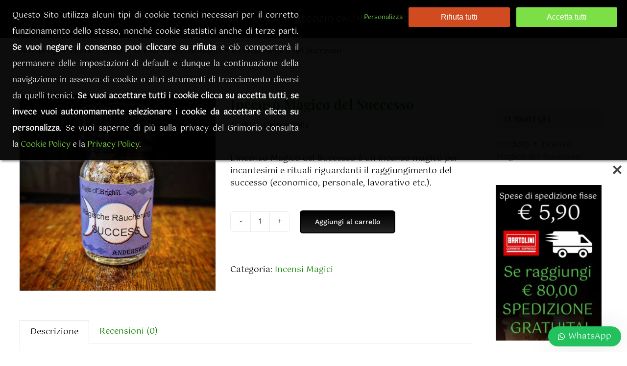

--- FILE ---
content_type: text/html; charset=UTF-8
request_url: https://ilgrimorioverde.it/prodotto/incenso-magico-del-successo/
body_size: 34525
content:
<!DOCTYPE html>
<html class="avada-html-layout-wide avada-html-header-position-top avada-html-has-bg-image awb-scroll" lang="it-IT" prefix="og: http://ogp.me/ns# fb: http://ogp.me/ns/fb#">
<head>
	<meta http-equiv="X-UA-Compatible" content="IE=edge" />
	<meta http-equiv="Content-Type" content="text/html; charset=utf-8"/>
	<meta name="viewport" content="width=device-width, initial-scale=1" />
	<meta name='robots' content='index, follow, max-image-preview:large, max-snippet:-1, max-video-preview:-1' />

	<!-- This site is optimized with the Yoast SEO plugin v26.8 - https://yoast.com/product/yoast-seo-wordpress/ -->
	<title>Incenso Magico del Successo - Il Grimorio Verde Negozio Esoterico</title>
	<meta name="description" content="Incenso Magico del Successo. Il Grimorio Verde Negozio Esoterico propone l&#039;Incenso Magico del Successo per incantesimi e rituali magici." />
	<link rel="canonical" href="https://ilgrimorioverde.it/prodotto/incenso-magico-del-successo/" />
	<meta property="og:locale" content="it_IT" />
	<meta property="og:type" content="article" />
	<meta property="og:title" content="Incenso Magico del Successo - Il Grimorio Verde Negozio Esoterico" />
	<meta property="og:description" content="Incenso Magico del Successo. Il Grimorio Verde Negozio Esoterico propone l&#039;Incenso Magico del Successo per incantesimi e rituali magici." />
	<meta property="og:url" content="https://ilgrimorioverde.it/prodotto/incenso-magico-del-successo/" />
	<meta property="og:site_name" content="Il Grimorio Verde Negozio Esoterico" />
	<meta property="article:modified_time" content="2025-10-30T11:51:35+00:00" />
	<meta property="og:image" content="https://ilgrimorioverde.it/wp-content/uploads/2021/10/incenso-magico-del-successo.jpg" />
	<meta property="og:image:width" content="1076" />
	<meta property="og:image:height" content="1082" />
	<meta property="og:image:type" content="image/jpeg" />
	<meta name="twitter:card" content="summary_large_image" />
	<script type="application/ld+json" class="yoast-schema-graph">{"@context":"https://schema.org","@graph":[{"@type":"WebPage","@id":"https://ilgrimorioverde.it/prodotto/incenso-magico-del-successo/","url":"https://ilgrimorioverde.it/prodotto/incenso-magico-del-successo/","name":"Incenso Magico del Successo - Il Grimorio Verde Negozio Esoterico","isPartOf":{"@id":"https://ilgrimorioverde.it/#website"},"primaryImageOfPage":{"@id":"https://ilgrimorioverde.it/prodotto/incenso-magico-del-successo/#primaryimage"},"image":{"@id":"https://ilgrimorioverde.it/prodotto/incenso-magico-del-successo/#primaryimage"},"thumbnailUrl":"https://ilgrimorioverde.it/wp-content/uploads/2021/10/incenso-magico-del-successo.jpg","datePublished":"2021-10-06T09:57:28+00:00","dateModified":"2025-10-30T11:51:35+00:00","description":"Incenso Magico del Successo. Il Grimorio Verde Negozio Esoterico propone l'Incenso Magico del Successo per incantesimi e rituali magici.","breadcrumb":{"@id":"https://ilgrimorioverde.it/prodotto/incenso-magico-del-successo/#breadcrumb"},"inLanguage":"it-IT","potentialAction":[{"@type":"ReadAction","target":["https://ilgrimorioverde.it/prodotto/incenso-magico-del-successo/"]}]},{"@type":"ImageObject","inLanguage":"it-IT","@id":"https://ilgrimorioverde.it/prodotto/incenso-magico-del-successo/#primaryimage","url":"https://ilgrimorioverde.it/wp-content/uploads/2021/10/incenso-magico-del-successo.jpg","contentUrl":"https://ilgrimorioverde.it/wp-content/uploads/2021/10/incenso-magico-del-successo.jpg","width":1076,"height":1082},{"@type":"BreadcrumbList","@id":"https://ilgrimorioverde.it/prodotto/incenso-magico-del-successo/#breadcrumb","itemListElement":[{"@type":"ListItem","position":1,"name":"Home","item":"https://ilgrimorioverde.it/"},{"@type":"ListItem","position":2,"name":"Shop","item":"https://ilgrimorioverde.it/shop/"},{"@type":"ListItem","position":3,"name":"Incenso Magico del Successo"}]},{"@type":"WebSite","@id":"https://ilgrimorioverde.it/#website","url":"https://ilgrimorioverde.it/","name":"Il Grimorio Verde Negozio Esoterico","description":"","publisher":{"@id":"https://ilgrimorioverde.it/#organization"},"potentialAction":[{"@type":"SearchAction","target":{"@type":"EntryPoint","urlTemplate":"https://ilgrimorioverde.it/?s={search_term_string}"},"query-input":{"@type":"PropertyValueSpecification","valueRequired":true,"valueName":"search_term_string"}}],"inLanguage":"it-IT"},{"@type":"Organization","@id":"https://ilgrimorioverde.it/#organization","name":"Il Grimorio Verde Negozio Esoterico","url":"https://ilgrimorioverde.it/","logo":{"@type":"ImageObject","inLanguage":"it-IT","@id":"https://ilgrimorioverde.it/#/schema/logo/image/","url":"https://ilgrimorioverde.it/wp-content/uploads/2020/09/il-grimorio-verde.jpg","contentUrl":"https://ilgrimorioverde.it/wp-content/uploads/2020/09/il-grimorio-verde.jpg","width":550,"height":550,"caption":"Il Grimorio Verde Negozio Esoterico"},"image":{"@id":"https://ilgrimorioverde.it/#/schema/logo/image/"}}]}</script>
	<!-- / Yoast SEO plugin. -->


<link rel='dns-prefetch' href='//fonts.googleapis.com' />
<link rel="alternate" type="application/rss+xml" title="Il Grimorio Verde Negozio Esoterico &raquo; Feed" href="https://ilgrimorioverde.it/feed/" />
<link rel="alternate" type="application/rss+xml" title="Il Grimorio Verde Negozio Esoterico &raquo; Feed dei commenti" href="https://ilgrimorioverde.it/comments/feed/" />
		
		
		
				<link rel="alternate" type="application/rss+xml" title="Il Grimorio Verde Negozio Esoterico &raquo; Incenso Magico del Successo Feed dei commenti" href="https://ilgrimorioverde.it/prodotto/incenso-magico-del-successo/feed/" />
<link rel="alternate" title="oEmbed (JSON)" type="application/json+oembed" href="https://ilgrimorioverde.it/wp-json/oembed/1.0/embed?url=https%3A%2F%2Filgrimorioverde.it%2Fprodotto%2Fincenso-magico-del-successo%2F" />
<link rel="alternate" title="oEmbed (XML)" type="text/xml+oembed" href="https://ilgrimorioverde.it/wp-json/oembed/1.0/embed?url=https%3A%2F%2Filgrimorioverde.it%2Fprodotto%2Fincenso-magico-del-successo%2F&#038;format=xml" />
					<meta name="description" content="Incenso Magico del Successo, incenso naturale composto da resine, erbe e bacche. Realizzato a mano nel rispetto delle corrette fasi lunari ed aspetti planetari.

Produttore: Magic of Brighid

Modalità d’uso: da bruciare su apposito carboncino"/>
				
		<meta property="og:locale" content="it_IT"/>
		<meta property="og:type" content="article"/>
		<meta property="og:site_name" content="Il Grimorio Verde Negozio Esoterico"/>
		<meta property="og:title" content="Incenso Magico del Successo - Il Grimorio Verde Negozio Esoterico"/>
				<meta property="og:description" content="Incenso Magico del Successo, incenso naturale composto da resine, erbe e bacche. Realizzato a mano nel rispetto delle corrette fasi lunari ed aspetti planetari.

Produttore: Magic of Brighid

Modalità d’uso: da bruciare su apposito carboncino"/>
				<meta property="og:url" content="https://ilgrimorioverde.it/prodotto/incenso-magico-del-successo/"/>
													<meta property="article:modified_time" content="2025-10-30T11:51:35+01:00"/>
											<meta property="og:image" content="https://ilgrimorioverde.it/wp-content/uploads/2021/10/incenso-magico-del-successo.jpg"/>
		<meta property="og:image:width" content="1076"/>
		<meta property="og:image:height" content="1082"/>
		<meta property="og:image:type" content="image/jpeg"/>
				<style id='wp-img-auto-sizes-contain-inline-css' type='text/css'>
img:is([sizes=auto i],[sizes^="auto," i]){contain-intrinsic-size:3000px 1500px}
/*# sourceURL=wp-img-auto-sizes-contain-inline-css */
</style>
<link rel='stylesheet' id='wp_bannerize_pro_slugwp-bannerize-admin-barcss-css' href='https://ilgrimorioverde.it/wp-content/plugins/wp-bannerize-pro/public/css/wp-bannerize-admin-bar.css?ver=1.11.1' type='text/css' media='all' />
<link rel='stylesheet' id='wp_bannerize_pro_slugwp-bannerizecss-css' href='https://ilgrimorioverde.it/wp-content/plugins/wp-bannerize-pro/public/css/wp-bannerize.css?ver=1.11.1' type='text/css' media='all' />
<link rel='stylesheet' id='bonfire-touchy-css-css' href='https://ilgrimorioverde.it/wp-content/plugins/touchy-by-bonfire/touchy.css?ver=1' type='text/css' media='all' />
<link rel='stylesheet' id='touchy-fontawesome-css' href='https://ilgrimorioverde.it/wp-content/plugins/touchy-by-bonfire/fonts/font-awesome/css/all.min.css?ver=1' type='text/css' media='all' />
<link rel='stylesheet' id='touchy-lineawesome-css' href='https://ilgrimorioverde.it/wp-content/plugins/touchy-by-bonfire/fonts/line-awesome/css/line-awesome.min.css?ver=1' type='text/css' media='all' />
<link rel='stylesheet' id='touchy-fonts-css' href='//fonts.googleapis.com/css?family=Inter+Tight%3A400%2C500%2C600%2C700&#038;ver=1.0.0' type='text/css' media='all' />
<style id='woocommerce-inline-inline-css' type='text/css'>
.woocommerce form .form-row .required { visibility: visible; }
/*# sourceURL=woocommerce-inline-inline-css */
</style>
<link rel='stylesheet' id='wmpci-public-style-css' href='https://ilgrimorioverde.it/wp-content/plugins/wp-modal-popup-with-cookie-integration/assets/css/wmpci-public.css?ver=2.5' type='text/css' media='all' />
<link rel='stylesheet' id='yith-wcwtl-style-css' href='https://ilgrimorioverde.it/wp-content/plugins/yith-woocommerce-waiting-list-premium/assets/css/ywcwtl.css?ver=1.26.0' type='text/css' media='all' />
<style id='yith-wcwtl-style-inline-css' type='text/css'>
#yith-wcwtl-output .button.alt{background:rgb(27,137,0);color:#ffffff;}
			#yith-wcwtl-output .button.alt:hover{background:rgb(27,137,0);color:#ffffff;}
			#yith-wcwtl-output .button.button-leave.alt{background:#a46497;color:#ffffff;}
			#yith-wcwtl-output .button.button-leave.alt:hover{background:#935386;color:#ffffff;}
			#yith-wcwtl-output p, #yith-wcwtl-output label{font-size:18px;color:#333333;}
/*# sourceURL=yith-wcwtl-style-inline-css */
</style>
<link rel='stylesheet' id='wpca-frontend-0-css' href='https://ilgrimorioverde.it/wp-content/plugins/wp-cookie-allow/modules/core/css/wpca-core.min.css?ver=3.4.10' type='text/css' media='all' />
<link rel='stylesheet' id='wpca-frontend-1-css' href='https://ilgrimorioverde.it/wp-content/plugins/wp-cookie-allow/modules/automate-replace/css/wpca-automate-replace.min.css?ver=3.4.10' type='text/css' media='all' />
<link rel='stylesheet' id='wpca-frontend-css' href='https://ilgrimorioverde.it/wp-content/plugins/wp-cookie-allow/modules/frontend/css/wpca-frontend.min.css?ver=3.4.10' type='text/css' media='all' />
<style id='wpca-frontend-inline-css' type='text/css'>
/* WeePie Cookie Allow Plugin - V3.4.10 */
button.wpca-btn-accept{background:rgba(124,223,70,1);color:#FFFFFF}
button.wpca-btn-accept:hover,button.wpca-btn-accept:focus,button.wpca-btn-accept:active{background:rgba(116,216,58,1);color:#FFFFFF}
button.wpca-btn-decline{background:rgba(208,76,32, 1); color:#FFFFFF}
button.wpca-btn-decline:hover,button.wpca-btn-decline:focus,button.wpca-btn-decline:active{background:rgba(209,58,8,1);color:#FFFFFF}
button.wpca-btn-reset-consent{background:rgba(208,76,32,1);color:#FFFFFF}
button.wpca-btn-reset-consent:hover,button.wpca-btn-reset-consent:focus,button.wpca-btn-reset-consent:active{background:rgba(209,58,8,1);color:#FFFFFF}
button.wpca-btn-delete-consent{background:rgba(255,165,0,1);color:#FFFFFF}
button.wpca-btn-delete-consent:hover,button.wpca-btn-delete-consent:focus,button.wpca-btn-delete-consent:active{background:rgba(247,136,0,1);color:#FFFFFF}
button.wpca-btn-cc-settings{background:rgba(204,204,204,1);color:#FFFFFF}
button.wpca-btn-cc-settings:hover,button.wpca-btn-cc-settings:focus,button.wpca-btn-cc-settings:active{background:rgba(185,184,184,1);color:#FFFFFF}
#wpca-popup-modal{max-width:calc(100% - 50px);max-height:calc(100% - 50px)}
.wpca-cc-sett-box{background-color:#ECECEC;border-radius:4px;padding:17px;color:#444444}
.wpca-cc-sett-box *{color:#444444}
.wpca-cc-sett-box a{color:#7DE047}
.wpca-cc-sett-box a{color:#54CB2E}
.wpca-cc-sett-box .wpca-btn-accept{background:rgba(61,159,196,1);color:#FFFFFF}
.wpca-cc-sett-box .wpca-btn-accept:hover,.wpca-cc-sett-box .wpca-btn-accept:focus,.wpca-cc-sett-box .wpca-btn-accept:active {background:rgba(33,152,196,1);color:#FFFFFF}
.wpca-cc-sett-box .wpca-btn-cc-save-sett{background:rgba(124,223,70,1);color:#FFFFFF}
.wpca-cc-sett-box .wpca-btn-cc-save-sett:hover,.wpca-cc-sett-box .wpca-btn-cc-save-sett:focus,.wpca-cc-sett-box .wpca-btn-cc-save-sett:active{background:rgba(116,216,58,1);color:#FFFFFF}
.wpie-switch label{width:40px;height:23px;top:0px}
.wpie-switch-slider{border-radius:23px;background-color:#CCCCCC}
.wpie-switch-slider:before{height:17px;width:17px;background-color:#FFFFFF}
input:checked+.wpie-switch-slider{background-color:#7CDF46}
input:checked+.wpie-switch-slider:before{background-color:#FFFFFF;-webkit-transform: translateX(17px);-ms-transform: translateX(17px);transform: translateX(17px)}
input:disabled:checked+.wpie-switch-slider{background-color:#CCCCCC}
input:disabled:checked+.wpie-switch-slider:before{background-color:#a7a3a3}
#wpca-box{width:30%;min-height:10%;border-radius:4px;margin:10px;}
#wpca-bar{background:rgba(0,0,0,0.95);filter: alpha(opacity=95);}
#wpca-bar-content, #wpca-bar-content > p{color:#FFFFFF}
#wpca-bar a{color:#7DE047}
#wpca-bar a:hover{color:#54CB2E}
#wpca-trans-layer{background:#000000;opacity:0.75;filter:alpha(opacity=75);}
.wpca-replacement-elem{min-width:75px;min-height:75px}
#wpca-reconsider-icon{bottom:17px}
#wpca-reconsider-icon svg{width:35px;height:35px}
#wpca-reconsider-icon.wpca-rci-bl{left:17px}
#wpca-reconsider-icon.wpca-rci-br{right:17px}
@media screen and (max-width: 640px) {
#wpca-reconsider-icon{bottom:calc(0.5 * 17px)}
#wpca-reconsider-icon svg{width:max(10px, calc(0.8 * 35px));height:max(10px, calc(0.8 * 35px))}
#wpca-reconsider-icon.wpca-rci-bl{left:calc(0.5 * 17px)}
#wpca-reconsider-icon.wpca-rci-br{right:calc(0.5 * 17px)}
}
/*# sourceURL=wpca-frontend-inline-css */
</style>
<link rel='stylesheet' id='fkwcs-style-css' href='https://ilgrimorioverde.it/wp-content/plugins/funnelkit-stripe-woo-payment-gateway/assets/css/style.css?ver=1.14.0.2' type='text/css' media='all' />
<link rel='stylesheet' id='child-style-css' href='https://ilgrimorioverde.it/wp-content/themes/Avada-Child-Theme/style.css?ver=6.9' type='text/css' media='all' />
<link rel='stylesheet' id='wws-public-style-css' href='https://ilgrimorioverde.it/wp-content/plugins/wordpress-whatsapp-support/assets/css/wws.css?ver=2.5.3' type='text/css' media='all' />
<style id='wws-public-style-inline-css' type='text/css'>
.wws--bg-color {
			background-color: #22c15e;
		}.wws--text-color {
				color: #ffffff;
		}.wws-popup__open-btn {
				padding: 8px 20px;
				border-radius: 20px;
				display: inline-block;
				margin-top: 15px;
				cursor: pointer;
			}.wws-popup-container--position {
					right: 12px;
					bottom: 12px;
				}
				.wws-popup__open-btn { float: right; }
				.wws-gradient--position {
				  bottom: 0;
				  right: 0;
				  background: radial-gradient(ellipse at bottom right, rgba(29, 39, 54, 0.2) 0, rgba(29, 39, 54, 0) 72%);
				}@media( max-width: 720px ) {
				.wws-popup__open-btn {
					padding: 0 !important;
					width: 60px !important;
					height: 60px !important;
					border-radius: 50% !important;
					display: flex !important;
					justify-content: center !important;
					align-items: center !important;
					font-size: 30px !important;
				}
				.wws-popup__open-btn > svg {
					padding-right: 0;
					width: 30px;
					height: 30px;
				}
				.wws-popup__open-btn span { display: none; }
			}
/*# sourceURL=wws-public-style-inline-css */
</style>
<link rel='stylesheet' id='wws-public-template-css' href='https://ilgrimorioverde.it/wp-content/plugins/wordpress-whatsapp-support/assets/css/wws-layout-1.css?ver=2.5.3' type='text/css' media='all' />
<link rel='stylesheet' id='fusion-dynamic-css-css' href='https://ilgrimorioverde.it/wp-content/uploads/fusion-styles/82e12ad71046b08dc60ad1ee2a30f9a4.min.css?ver=3.14.2' type='text/css' media='all' />
<script type="text/javascript" src="https://ilgrimorioverde.it/wp-includes/js/jquery/jquery.min.js?ver=3.7.1" id="jquery-core-js"></script>
<script type="text/javascript" src="https://ilgrimorioverde.it/wp-content/plugins/woocommerce/assets/js/jquery-blockui/jquery.blockUI.min.js?ver=2.7.0-wc.10.4.3" id="wc-jquery-blockui-js" defer="defer" data-wp-strategy="defer"></script>
<script type="text/javascript" id="wc-add-to-cart-js-extra">
/* <![CDATA[ */
var wc_add_to_cart_params = {"ajax_url":"/wp-admin/admin-ajax.php","wc_ajax_url":"/?wc-ajax=%%endpoint%%","i18n_view_cart":"Visualizza carrello","cart_url":"https://ilgrimorioverde.it/shop/shopping-cart/","is_cart":"","cart_redirect_after_add":"no"};
//# sourceURL=wc-add-to-cart-js-extra
/* ]]> */
</script>
<script type="text/javascript" src="https://ilgrimorioverde.it/wp-content/plugins/woocommerce/assets/js/frontend/add-to-cart.min.js?ver=10.4.3" id="wc-add-to-cart-js" defer="defer" data-wp-strategy="defer"></script>
<script type="text/javascript" src="https://ilgrimorioverde.it/wp-content/plugins/woocommerce/assets/js/zoom/jquery.zoom.min.js?ver=1.7.21-wc.10.4.3" id="wc-zoom-js" defer="defer" data-wp-strategy="defer"></script>
<script type="text/javascript" src="https://ilgrimorioverde.it/wp-content/plugins/woocommerce/assets/js/flexslider/jquery.flexslider.min.js?ver=2.7.2-wc.10.4.3" id="wc-flexslider-js" defer="defer" data-wp-strategy="defer"></script>
<script type="text/javascript" id="wc-single-product-js-extra">
/* <![CDATA[ */
var wc_single_product_params = {"i18n_required_rating_text":"Seleziona una valutazione","i18n_rating_options":["1 stella su 5","2 stelle su 5","3 stelle su 5","4 stelle su 5","5 stelle su 5"],"i18n_product_gallery_trigger_text":"Visualizza la galleria di immagini a schermo intero","review_rating_required":"yes","flexslider":{"rtl":false,"animation":"slide","smoothHeight":true,"directionNav":true,"controlNav":"thumbnails","slideshow":false,"animationSpeed":500,"animationLoop":false,"allowOneSlide":false,"prevText":"\u003Ci class=\"awb-icon-angle-left\"\u003E\u003C/i\u003E","nextText":"\u003Ci class=\"awb-icon-angle-right\"\u003E\u003C/i\u003E"},"zoom_enabled":"1","zoom_options":[],"photoswipe_enabled":"","photoswipe_options":{"shareEl":false,"closeOnScroll":false,"history":false,"hideAnimationDuration":0,"showAnimationDuration":0},"flexslider_enabled":"1"};
//# sourceURL=wc-single-product-js-extra
/* ]]> */
</script>
<script type="text/javascript" src="https://ilgrimorioverde.it/wp-content/plugins/woocommerce/assets/js/frontend/single-product.min.js?ver=10.4.3" id="wc-single-product-js" defer="defer" data-wp-strategy="defer"></script>
<script type="text/javascript" src="https://ilgrimorioverde.it/wp-content/plugins/woocommerce/assets/js/js-cookie/js.cookie.min.js?ver=2.1.4-wc.10.4.3" id="wc-js-cookie-js" defer="defer" data-wp-strategy="defer"></script>
<script type="text/javascript" id="woocommerce-js-extra">
/* <![CDATA[ */
var woocommerce_params = {"ajax_url":"/wp-admin/admin-ajax.php","wc_ajax_url":"/?wc-ajax=%%endpoint%%","i18n_password_show":"Mostra password","i18n_password_hide":"Nascondi password"};
//# sourceURL=woocommerce-js-extra
/* ]]> */
</script>
<script type="text/javascript" src="https://ilgrimorioverde.it/wp-content/plugins/woocommerce/assets/js/frontend/woocommerce.min.js?ver=10.4.3" id="woocommerce-js" defer="defer" data-wp-strategy="defer"></script>
<script type="text/javascript" src="https://js.stripe.com/v3/?ver=6.9" id="fkwcs-stripe-external-js"></script>
<link rel="https://api.w.org/" href="https://ilgrimorioverde.it/wp-json/" /><link rel="alternate" title="JSON" type="application/json" href="https://ilgrimorioverde.it/wp-json/wp/v2/product/8279" /><link rel="EditURI" type="application/rsd+xml" title="RSD" href="https://ilgrimorioverde.it/xmlrpc.php?rsd" />
<meta name="generator" content="WordPress 6.9" />
<meta name="generator" content="WooCommerce 10.4.3" />
<link rel='shortlink' href='https://ilgrimorioverde.it/?p=8279' />
		<style>
        /* logo location */
        .touchy-logo-wrapper { background-color:#000000; }
        .touchy-logo-wrapper { background-color:; }
        .touchy-logo a { color:; }
        .touchy-logo a:hover { color:; }
        .touchy-logo-wrapper {
                    }
        .touchy-logo-wrapper-bg {
                        opacity:;
                                }
        .touchy-logo-image img { max-height:37px; }

        /* if logo location hidden*/
                
        /* fancy menu button */
        .touchy-fancy-menu-button-open::before,
        .touchy-fancy-menu-button-open::after,
        .touchy-fancy-button-hexagon-front .touchy-fancy-button-hexagon-icon,
        .touchy-fancy-button-hexagon-front .touchy-fancy-button-hexagon-icon::before,
        .touchy-fancy-button-hexagon-front .touchy-fancy-button-hexagon-icon::after {
            background-color:;
        }
        .touchy-fancy-menu-button-open-bg,
        .touchy-fancy-button-hexagon-front .touchy-fancy-button-hexagon-inner::before {
            background-color:;
        }
        .touchy-fancy-menu-button-close::before,
        .touchy-fancy-menu-button-close::after,
        .touchy-fancy-button-hexagon-back .touchy-fancy-button-hexagon-icon::before,
        .touchy-fancy-button-hexagon-back .touchy-fancy-button-hexagon-icon::after {
            background-color:;
        }
        .touchy-fancy-menu-button-close-bg,
        .touchy-fancy-button-hexagon-back .touchy-fancy-button-hexagon-inner::before {
            background-color:;
        }
        .touchy-fancy-menu-button-open-bg::before {
            background-image:url();
            opacity:;
        }
        .touchy-fancy-menu-button-close-bg::before {
            background-image:url();
            opacity:;
        }
        /* if fancy menu button enabled, disable button hover element */
        
        /* text labels */
        .touchy-wrapper .touchy-back-button::before {
            content:'INDIETRO';
            color:#ffffff;
        }
        .touchy-wrapper .touchy-call-button::before {
            content:'CHIAMACI';
            color:#ffffff;
            margin-left:-2px;
        }
        .touchy-wrapper .touchy-email-button::before {
            content:'EMAIL';
            color:#ffffff;
        }
        .touchy-wrapper .touchy-search-button::before {
            content:'CERCA';
            color:#ffffff;
        }
        .touchy-wrapper .touchy-woo-button::before {
            content:'CARRELLO';
            color:#ffffff;
        }
        .touchy-wrapper .touchy-menu-button::before {
            content:'MENU';
            color:#ffffff;
        }
        
        /* text label hovers (on touch devices only) */
                .touchy-wrapper .touchy-back-button:hover::before { color:#000000; }
        .touchy-wrapper .touchy-call-button:hover::before { color:#000000; }
        .touchy-wrapper .touchy-email-button:hover::before { color:#000000; }
        .touchy-wrapper .touchy-search-button:hover::before { color:#000000; }
        .touchy-wrapper .touchy-woo-button:hover::before { color:#000000; }
        .touchy-wrapper .touchy-menu-button:hover::before { color:#000000; }
                /* text label colors for search and menu button active states */
        .touchy-wrapper .touchy-search-button-active::before { color:#000000; }
        .touchy-wrapper .touchy-menu-button-active::before { color:#000000; }
        
        /* button borders */
        .touchy-wrapper .touchy-back-button,
        .touchy-wrapper .touchy-call-button,
        .touchy-wrapper .touchy-email-button,
        .touchy-wrapper .touchy-search-button,
        .touchy-wrapper .touchy-woo-button,
        .touchy-wrapper .touchy-menu-button {
            border-width:0;
        }

                .touchy-wrapper .touchy-back-button {
            border-bottom-width:2px;            border-style:solid;
            border-color:#ffffff;
        }
                        .touchy-wrapper .touchy-back-button:hover {
            border-bottom-width:2px;            border-style:solid;
            border-color:#000000;
        }
        
                .touchy-wrapper .touchy-call-button {
            border-bottom-width:2px;            border-style:solid;
            border-color:#ffffff;
        }
                        .touchy-wrapper .touchy-call-button:hover {
            border-bottom-width:2px;            border-style:solid;
            border-color:#000000;
        }
        
                .touchy-wrapper .touchy-email-button {
            border-bottom-width:2px;            border-style:solid;
            border-color:#ffffff;
        }
                        .touchy-wrapper .touchy-email-button:hover {
            border-bottom-width:2px;            border-style:solid;
            border-color:#000000;
        }
        
                .touchy-wrapper .touchy-search-button {
            border-bottom-width:2px;            border-style:solid;
            border-color:#ffffff;
        }
                        .touchy-wrapper .touchy-search-button:hover {
            border-bottom-width:2px;            border-style:solid;
        }
        .touchy-wrapper .touchy-search-button-active {
            border-bottom-width:2px;            border-style:solid;
            border-color:#000000;
        }
        
                .touchy-wrapper .touchy-woo-button {
            border-bottom-width:2px;            border-style:solid;
            border-color:#ffffff;
        }
                        .touchy-wrapper .touchy-woo-button:hover {
            border-bottom-width:2px;            border-style:solid;
            border-color:#000000;
        }
        
                .touchy-wrapper .touchy-menu-button {
            border-bottom-width:2px;            border-style:solid;
            border-color:#ffffff;
        }
                        .touchy-wrapper .touchy-menu-button:hover {
            border-bottom-width:2px;            border-style:solid;
        }
        .touchy-wrapper .touchy-menu-button-active {
            border-bottom-width:2px;            border-style:solid;
            border-color:#000000;
        }
        
        /* icon positioning if text label entered */
                .touchy-back-text-label-offset > div { margin-top:-7px; }
        .touchy-back-text-label-offset span,
        .touchy-back-text-label-offset i { position:relative; top:-5px; }
                
                .touchy-call-text-label-offset > div { position:relative; top:-9px; }
        .touchy-call-text-label-offset span,
        .touchy-call-text-label-offset i { position:relative; top:-5px; }
                
                .touchy-email-text-label-offset > div { margin-top:-9px; }
        .touchy-email-text-label-offset span,
        .touchy-email-text-label-offset i { position:relative; top:-5px; }
                
                .touchy-search-text-label-offset > div { margin-top:-11px; }
        .touchy-search-text-label-offset span,
        .touchy-search-text-label-offset i { position:relative; top:-5px; }
        
                .touchy-woo-text-label-offset > a { top:-5px; }
        .touchy-cart-count > span {	top:8px; }
                
                .touchy-menu-text-label-offset > div { margin-top:-8px; }
        .touchy-menu-text-label-offset i { position:relative; top:-8px; }
                
        /* custom text label font size */
        .touchy-wrapper .touchy-back-button::before,
        .touchy-wrapper .touchy-call-button::before,
        .touchy-wrapper .touchy-email-button::before,
        .touchy-wrapper .touchy-search-button::before,
        .touchy-wrapper .touchy-woo-button::before,
        .touchy-wrapper .touchy-menu-button::before {
            font-size:px;
            bottom:px;
        }

        /* text badges colors */
        .touchy-back-button .touchy-menubar-badge {
            color:;
            background-color:;
        }
        .touchy-call-button .touchy-menubar-badge {
            color:;
            background-color:;
        }
        .touchy-email-button .touchy-menubar-badge {
            color:;
            background-color:;
        }
        .touchy-search-button .touchy-menubar-badge {
            color:;
            background-color:;
        }
        .touchy-woo-button .touchy-menubar-badge {
            color:;
            background-color:;
        }
        .touchy-menu-button .touchy-menubar-badge {
            color:;
            background-color:;
        }

        
        /* FontAwesome icon font size */
                
		/* BACK button */
		.touchy-wrapper .touchy-back-button { color:#ffffff; background-color:#000000; }
		/* CALL button */
		.touchy-wrapper .touchy-call-button { color:#ffffff; background-color:#000000; }
		/* EMAIL button */
		.touchy-wrapper .touchy-email-button { color:#ffffff; background-color:#000000; }
		/* SEARCH button */
		.touchy-wrapper .touchy-search-button { color:#ffffff; background-color:#000000; }
        /* WOO button */
		.touchy-wrapper .touchy-woo-button { color:; background-color:#000000; }
        /* when search button active */
        .touchy-search-button-active { color:#000000 !important; background-color:#4dc441 !important; }
        .touchy-search-button-active .touchy-default-search-outer {            
            -webkit-box-shadow:0px 0px 0px 2px #000000 !important;
            box-shadow:0px 0px 0px 2px #000000 !important;
        }
        .touchy-search-button-active .touchy-default-search-outer:after,
        .touchy-search-button-active .touchy-default-search-inner,
        .touchy-search-button-active .touchy-default-search-inner:before,
        .touchy-search-button-active .touchy-default-search-inner:after { background-color:#000000 !important; }
        /* MENU button */
		.touchy-menu-button { color:#ffffff; background-color:#000000; }
        .touchy-default-menu,
        .touchy-default-menu:before,
        .touchy-default-menu:after,
        .touchy-default-menu .touchy-menu-button-middle { background-color:#ffffff; }
        /* when menu button active */
        .touchy-menu-button-active { color:#000000; background-color:#4dc441; }
        .touchy-menu-button-active .touchy-default-menu,
        .touchy-menu-button-active .touchy-default-menu:before,
        .touchy-menu-button-active .touchy-default-menu:after { background-color:#000000; }
        /* menu button animation */
        
                        
        
        
        /* menubar background color */
        
        /* menubar hover element */
        .touchy-menubar-hover-element {
            background-color:;
            
                    }

        /* show top button hovers on non-touch devices only */
                .touchy-back-button:hover { color:#000000; background-color:#4dc441; }
        .touchy-call-button:hover { color:#000000; background-color:#4dc441; }
        .touchy-email-button:hover { color:#000000; background-color:#4dc441; }
        .touchy-search-button:hover { color:#000000; border-color:#000000; background-color:#4dc441; }
        .touchy-woo-button:hover { background-color:#4dc441; }
        .touchy-woo-button:hover .touchy-shopping-icon { background-color:#000000; }
        .touchy-menu-button:hover { color:#000000; border-color:#000000; background-color:#4dc441; }

        /* default back button */
        .touchy-back-button:hover .touchy-default-back,
        .touchy-back-button:hover .touchy-default-back:before,
        .touchy-back-button:hover .touchy-default-back:after { background-color:#000000; }

        /* default call icon hovers */
        .touchy-call-button:hover .touchy-default-call-one,
        .touchy-call-button:hover .touchy-default-call-two,
        .touchy-call-button:hover .touchy-default-call-three,
        .touchy-call-button:hover .touchy-default-call-one:before,
        .touchy-call-button:hover .touchy-default-call-two:before,
        .touchy-call-button:hover .touchy-default-call-three:before,
        .touchy-call-button:hover .touchy-default-call-one:after,
        .touchy-call-button:hover .touchy-default-call-two:after,
        .touchy-call-button:hover .touchy-default-call-three:after { background-color:#000000; }

        /* default email icon hovers */
        .touchy-email-button:hover .touchy-default-email-outer {
            -webkit-box-shadow:0px 0px 0px 2px #000000;
            box-shadow:0px 0px 0px 2px #000000;
        }
        .touchy-email-button:hover .touchy-default-email-outer:before,
        .touchy-email-button:hover .touchy-default-email-outer:after,
        .touchy-email-button:hover .touchy-default-email-outer .touchy-default-email-inner:before,
        .touchy-email-button:hover .touchy-default-email-outer .touchy-default-email-inner:after { background-color:#000000; }
        
        /* default search icon hovers */
        .touchy-search-button:hover .touchy-default-search-outer {
            -webkit-box-shadow:0px 0px 0px 2px #000000;
            box-shadow:0px 0px 0px 2px #000000;
        }
        .touchy-search-button:hover .touchy-default-search-outer:after,
        .touchy-search-button:hover .touchy-default-search-outer .touchy-default-search-inner,
        .touchy-search-button:hover .touchy-default-search-outer .touchy-default-search-inner:before,
        .touchy-search-button:hover .touchy-default-search-outer .touchy-default-search-inner:after { background-color:#000000; }
        
        /* default menu icon hover */
        .touchy-menu-button:hover .touchy-default-menu,
        .touchy-menu-button:hover .touchy-default-menu:before,
        .touchy-menu-button:hover .touchy-default-menu:after,
        .touchy-menu-button:hover .touchy-menu-button-middle { background-color:#000000; }
                
        /* default back button */
        .touchy-default-back,
        .touchy-default-back:before,
        .touchy-default-back:after { background-color:#ffffff; }
        
        /* default call button */
        .touchy-default-call-one,
        .touchy-default-call-two,
        .touchy-default-call-three,
        .touchy-default-call-one:before,
        .touchy-default-call-two:before,
        .touchy-default-call-three:before,
        .touchy-default-call-one:after,
        .touchy-default-call-two:after,
        .touchy-default-call-three:after { background-color:#ffffff; }
        
        /* default email button */
        .touchy-email-button .touchy-default-email-outer {
            -webkit-box-shadow:0px 0px 0px 2px #ffffff;
            box-shadow:0px 0px 0px 2px #ffffff;
        }
        .touchy-email-button .touchy-default-email-outer:before,
        .touchy-email-button .touchy-default-email-outer:after,
        .touchy-email-button .touchy-default-email-outer .touchy-default-email-inner:before,
        .touchy-email-button .touchy-default-email-outer .touchy-default-email-inner:after { background-color:#ffffff; }
        
        /* default search button */
        .touchy-search-button .touchy-default-search-outer {
            -webkit-box-shadow:0px 0px 0px 2px #ffffff;
            box-shadow:0px 0px 0px 2px #ffffff;
        }
        .touchy-search-button .touchy-default-search-outer:after,
        .touchy-search-button .touchy-default-search-outer .touchy-default-search-inner,
        .touchy-search-button .touchy-default-search-outer .touchy-default-search-inner:before,
        .touchy-search-button .touchy-default-search-outer .touchy-default-search-inner:after { background-color:#ffffff; }

        /* menu bar dividers */
                
		/* menu bar dividers */
		.touchy-wrapper .touchy-menubar-button::after { background-color:#4dc441; }
        
        /* hide button dividers on button hover when hover button background color selected (on non-touch devices only) */
                .touchy-back-button:hover:after { opacity:0; }        .touchy-call-button:hover:after { opacity:0; }        .touchy-email-button:hover:after { opacity:0; }        .touchy-search-button:hover:after, .touchy-search-button-active:after { opacity:0; }        
        /* search field placeholder color */
        input.touchy-search-field::-webkit-input-placeholder { color: !important; }
        input.touchy-search-field:-moz-placeholder { color: !important; }
        input.touchy-search-field::-moz-placeholder { color: !important; }
        /* search field text color */
        .touchy-search-wrapper input.touchy-search-field { color:; }
        /* search field 'clear field' button color */
        .touchy-clear-search::before,
        .touchy-clear-search::after { background-color:; }
        .touchy-clear-search { background-color: !important; }
        .touchy-clear-search-separator { background-color:; }
        /* search field background color */
        .touchy-search-wrapper input.touchy-search-field { background-color:; }
        /* search button text + background color */
        .touchy-search-wrapper input.touchy-search { background-color:; }

        /* WOO BUTTON */
        /* woocommerce icon select */
                /* woocommerce icon colors */
        .touchy-shopping-icon {
            background-color:#ffffff;
        }
        a.touchy-cart-count:hover .touchy-shopping-icon {
            
        }
        .touchy-cart-count > span {
            color:#ffffff;
            background-color:#4dc441;

            /* hide cart count */
                    }

        /* accordion background, corner radius, menu end marker */
        .touchy-by-bonfire { border-radius:px; }
		.touchy-by-bonfire { background:#000000; border-color:#4dc441; }
        
        /* sub-menu background */
        .touchy-by-bonfire ul.sub-menu { background:#000000; }

        /* horizontal menu item divider */
        .touchy-by-bonfire .menu > li,
        .touchy-by-bonfire ul.sub-menu > li:first-child { border-color:#636363; }
        /* horizontal menu item divider (sub-menu) */
        .touchy-by-bonfire ul li ul li:after { background-color:#636363; }

        /* divider thickness (top-level) */
        .touchy-by-bonfire .menu > li { border-bottom-width:px; }
        .touchy-by-bonfire ul.sub-menu > li:first-child { border-top-width:px; }

        /* divider thickness (sub-menu) */
        .touchy-by-bonfire ul li ul li:after { height:px; }
        .touchy-by-bonfire ul.sub-menu li { padding-top:px; }
        /* re-align submenu arrow when custom divider thickness used */
        .touchy-by-bonfire ul.menu ul.sub-menu > li > ul.sub-menu .touchy-sub-arrow { padding-top:px; }

		/* accordion menu separator */
		.touchy-by-bonfire .menu li span { border-color:#4dc441; }
        /* accordion menu separator (sub-menu) */
		.touchy-by-bonfire .sub-menu li span { border-color:#4dc441; }
        
		/* submenu arrow animation */
                            .touchy-by-bonfire span.touchy-submenu-active span::before {
                -webkit-transform:rotate(-45deg);
                transform:rotate(-45deg);
            }
            .touchy-by-bonfire span.touchy-submenu-active span::after {
                -webkit-transform:rotate(45deg);
                transform:rotate(45deg);
            }
        
        /* accordion menu item height */
        .touchy-by-bonfire ul li,
        .touchy-by-bonfire ul li a { min-height:px; }
        .touchy-sub-arrow { height:px; }
        
        /* accordion menu item */
		.touchy-by-bonfire .menu a {
            font-size:px;
            line-height:px;
            font-family:;
            color:#ffffff;
        }
        .touchy-by-bonfire ul li.current-menu-item > a,
        .touchy-by-bonfire .sub-menu .current-menu-item > a { color:#4dc441; }
		.touchy-by-bonfire .menu a:hover,
        .touchy-by-bonfire ul li.current-menu-item a:hover,
        .touchy-by-bonfire .menu a:active,
        .touchy-by-bonfire .menu .full-item-arrow-hover > a { color:#4dc441; }
        
        /* menu icons */
        .touchy-by-bonfire .menu a i {
            font-size:px;
            color:;
        }
        .touchy-by-bonfire .menu a:hover i,
        .touchy-by-bonfire .menu .full-item-arrow-hover > a i {
            color:#4dc441;
        }
        .touchy-by-bonfire .sub-menu a i {
            font-size:px;
            color:;
        }
        .touchy-by-bonfire .sub-menu a:hover i {
            color:;
        }

		/* menu description */
		.touchy-menu-item-description {
            font-size:px;
            line-height:px;
            font-family:;
            color:#4dc441;
        }

		/* accordion sub-menu item */
		.touchy-by-bonfire .sub-menu a { color:#ffffff; }
		.touchy-by-bonfire .sub-menu a:hover, .touchy-by-bonfire .sub-menu a:active { color:#4dc441; }
		
        /* highlighted menu item */
        .touchy-by-bonfire ul li.marker::before { background-color:#4dc441; }
        .touchy-by-bonfire ul li.marker:hover::before,
        .touchy-by-bonfire ul li.marker.full-item-arrow-hover a::before { background-color:; }

		/* content overlay color + transparency */
		.touchy-overlay { background-color:; }
        .touchy-overlay.touchy-overlay-active { opacity:; }
        .touchy-overlay-blur.touchy-overlay-active {
            -webkit-backdrop-filter:blur(px);
            backdrop-filter:blur(px);
        }
        
        /* menu height */
        .touchy-wrapper {
                            max-width:px;
                        height:px;
        }

		/* menu transparency */
        .touchy-menubar-bg-color {
            opacity:;
        }
                
        /* menubar border roundness */
        .touchy-wrapper-inner,
        .touchy-menubar-bg-color {
            border-top-left-radius:px;
            border-top-right-radius:px;
            border-bottom-left-radius:px;
            border-bottom-right-radius:px;
        }
        .touchy-wrapper a:first-child {
            border-top-left-radius:px;
            border-bottom-left-radius:px;
        }
        .touchy-wrapper a:last-child {
            border-top-right-radius:px;
            border-bottom-right-radius:px;
        }

        /* hide menubar shadow */
                .touchy-wrapper {
            -webkit-box-shadow:none;
            box-shadow:none;
        }
		        
        /* widget area background */
        .touchy-widgets-wrapper { background-color:#000000; }
        
        /* absolute positioning */
                
        /* bottom positioning */
                
        /* hide logo area background shadow */
                
        /* accordion expand icon */
		.touchy-by-bonfire .touchy-sub-arrow-inner:before,
        .touchy-by-bonfire .touchy-sub-arrow-inner:after { background-color:; }
        /* accordion expand icon (sub-menu) */
        .touchy-by-bonfire .sub-menu li .touchy-sub-arrow-inner:before,
        .touchy-by-bonfire .sub-menu li .touchy-sub-arrow-inner:after { background-color:; }
        
        /* show sub-menu arrow hover colors on non-touch devices only */
                /* accordion expand icon hover */
        .touchy-by-bonfire .touchy-sub-arrow:hover .touchy-sub-arrow-inner:before,
        .touchy-by-bonfire .touchy-sub-arrow:hover .touchy-sub-arrow-inner:after { background-color:; }
        /* accordion expand icon hover (sub-menu) */
        .touchy-by-bonfire .sub-menu li .touchy-sub-arrow:hover .touchy-sub-arrow-inner:before,
        .touchy-by-bonfire .sub-menu li .touchy-sub-arrow:hover .touchy-sub-arrow-inner:after { background-color:; }
                
        /* full menu item menu */
        .touchy-by-bonfire .menu .full-item-arrow-hover > .touchy-sub-arrow .touchy-sub-arrow-inner::before,
        .touchy-by-bonfire .menu .full-item-arrow-hover > .touchy-sub-arrow .touchy-sub-arrow-inner::after { background-color:; }
        /* full menu item sub-menu */
        .touchy-by-bonfire .sub-menu .full-item-arrow-hover > .touchy-sub-arrow .touchy-sub-arrow-inner::before,
        .touchy-by-bonfire .sub-menu .full-item-arrow-hover > .touchy-sub-arrow .touchy-sub-arrow-inner::after { background-color:; }

        /* enable RTL */
        
        /* popup menu position (horizontal) */
                
        /* popup menu position (vertical) */
                
        /* popup menu position fine-tune (horizontal + vertical) */
        .touchy-by-bonfire {
            margin-left:px;
            margin-top:px;
            margin-bottom:px;
        }

        /* if submenu arrow divider is hidden */
        
        /* if custom menu margin is entered */
                .touchy-wrapper {
            width:calc(100% - px * 2);
            margin:px;

            /* if menu max width used, center menubar by default */
                    }
        .touchy-by-bonfire-wrapper {
                            top:calc(125px + px);
                    }
        .touchy-by-bonfire-wrapper-scrolled {
            top:calc(64px + px) !important;
        }
                
        /* if menu margins NOT at 0 and logo area is hidden, reposition menu wrapper */
        
        /* menubar left/right alignment */
        .touchy-wrapper {
                }

        /* push down Touchy if WordPress toolbar is active */
                
		/* hide touchy between resolutions */
		@media ( min-width:1080px) and (max-width:2000px) {
			.touchy-logo-wrapper,
            .touchy-search-wrapper,
            .touchy-wrapper,
			.touchy-overlay,
			.touchy-by-bonfire { display:none !important; }
		}
		/* hide theme menu */
				</style>
		<!-- END CUSTOM COLORS (WP THEME CUSTOMIZER) -->
	
	<style type="text/css" id="css-fb-visibility">@media screen and (max-width: 640px){.fusion-no-small-visibility{display:none !important;}body .sm-text-align-center{text-align:center !important;}body .sm-text-align-left{text-align:left !important;}body .sm-text-align-right{text-align:right !important;}body .sm-text-align-justify{text-align:justify !important;}body .sm-flex-align-center{justify-content:center !important;}body .sm-flex-align-flex-start{justify-content:flex-start !important;}body .sm-flex-align-flex-end{justify-content:flex-end !important;}body .sm-mx-auto{margin-left:auto !important;margin-right:auto !important;}body .sm-ml-auto{margin-left:auto !important;}body .sm-mr-auto{margin-right:auto !important;}body .fusion-absolute-position-small{position:absolute;width:100%;}.awb-sticky.awb-sticky-small{ position: sticky; top: var(--awb-sticky-offset,0); }}@media screen and (min-width: 641px) and (max-width: 1024px){.fusion-no-medium-visibility{display:none !important;}body .md-text-align-center{text-align:center !important;}body .md-text-align-left{text-align:left !important;}body .md-text-align-right{text-align:right !important;}body .md-text-align-justify{text-align:justify !important;}body .md-flex-align-center{justify-content:center !important;}body .md-flex-align-flex-start{justify-content:flex-start !important;}body .md-flex-align-flex-end{justify-content:flex-end !important;}body .md-mx-auto{margin-left:auto !important;margin-right:auto !important;}body .md-ml-auto{margin-left:auto !important;}body .md-mr-auto{margin-right:auto !important;}body .fusion-absolute-position-medium{position:absolute;width:100%;}.awb-sticky.awb-sticky-medium{ position: sticky; top: var(--awb-sticky-offset,0); }}@media screen and (min-width: 1025px){.fusion-no-large-visibility{display:none !important;}body .lg-text-align-center{text-align:center !important;}body .lg-text-align-left{text-align:left !important;}body .lg-text-align-right{text-align:right !important;}body .lg-text-align-justify{text-align:justify !important;}body .lg-flex-align-center{justify-content:center !important;}body .lg-flex-align-flex-start{justify-content:flex-start !important;}body .lg-flex-align-flex-end{justify-content:flex-end !important;}body .lg-mx-auto{margin-left:auto !important;margin-right:auto !important;}body .lg-ml-auto{margin-left:auto !important;}body .lg-mr-auto{margin-right:auto !important;}body .fusion-absolute-position-large{position:absolute;width:100%;}.awb-sticky.awb-sticky-large{ position: sticky; top: var(--awb-sticky-offset,0); }}</style>	<noscript><style>.woocommerce-product-gallery{ opacity: 1 !important; }</style></noscript>
	    <script>
      window.ajaxurl =
        "https://ilgrimorioverde.it/wp-admin/admin-ajax.php"
      window.WPBannerize = {
    "General": {
        "impressions_enabled": "0",
        "clicks_enabled": "0"
    },
    "Layout": {
        "top": "1",
        "right": "1",
        "bottom": "1",
        "left": "1"
    },
    "impressions": {
        "enabled": false,
        "keep_clean": "disabled",
        "max_records": 1000,
        "num_months": 3,
        "schedules": "twicedaily"
    },
    "clicks": {
        "enabled": false,
        "keep_clean": "disabled",
        "max_records": 1000,
        "num_months": 3,
        "schedules": "twicedaily"
    },
    "geolocalization": {
        "ipstack": {
            "api_key": ""
        }
    },
    "theme": {
        "campaigns": {
            "custom_template": {
                "enabled": false,
                "header": true,
                "footer": true,
                "sidebar": true,
                "file": "custom-taxonomy-template.php"
            },
            "custom_file": ""
        },
        "banner": {
            "custom_template": {
                "enabled": false,
                "header": true,
                "footer": true,
                "sidebar": true,
                "file": "custom-single-template.php"
            },
            "custom_file": ""
        }
    }
};
      window.WPBannerize.nonce = 'eaac01f1b5';
    </script>
    		<script type="text/javascript">
			var doc = document.documentElement;
			doc.setAttribute( 'data-useragent', navigator.userAgent );
		</script>
		
	<link rel='stylesheet' id='wc-blocks-style-css' href='https://ilgrimorioverde.it/wp-content/plugins/woocommerce/assets/client/blocks/wc-blocks.css?ver=wc-10.4.3' type='text/css' media='all' />
<style id='global-styles-inline-css' type='text/css'>
:root{--wp--preset--aspect-ratio--square: 1;--wp--preset--aspect-ratio--4-3: 4/3;--wp--preset--aspect-ratio--3-4: 3/4;--wp--preset--aspect-ratio--3-2: 3/2;--wp--preset--aspect-ratio--2-3: 2/3;--wp--preset--aspect-ratio--16-9: 16/9;--wp--preset--aspect-ratio--9-16: 9/16;--wp--preset--color--black: #000000;--wp--preset--color--cyan-bluish-gray: #abb8c3;--wp--preset--color--white: #ffffff;--wp--preset--color--pale-pink: #f78da7;--wp--preset--color--vivid-red: #cf2e2e;--wp--preset--color--luminous-vivid-orange: #ff6900;--wp--preset--color--luminous-vivid-amber: #fcb900;--wp--preset--color--light-green-cyan: #7bdcb5;--wp--preset--color--vivid-green-cyan: #00d084;--wp--preset--color--pale-cyan-blue: #8ed1fc;--wp--preset--color--vivid-cyan-blue: #0693e3;--wp--preset--color--vivid-purple: #9b51e0;--wp--preset--color--awb-color-1: rgba(255,255,255,1);--wp--preset--color--awb-color-2: rgba(240,237,245,1);--wp--preset--color--awb-color-3: rgba(236,236,237,1);--wp--preset--color--awb-color-4: rgba(229,229,229,1);--wp--preset--color--awb-color-5: rgba(103,99,113,1);--wp--preset--color--awb-color-6: rgba(85,50,139,1);--wp--preset--color--awb-color-7: rgba(51,51,51,1);--wp--preset--color--awb-color-8: rgba(0,0,0,1);--wp--preset--color--awb-color-custom-10: rgba(25,189,0,1);--wp--preset--color--awb-color-custom-11: rgba(75,39,130,1);--wp--preset--color--awb-color-custom-12: rgba(242,243,245,0.8);--wp--preset--color--awb-color-custom-13: rgba(249,241,242,1);--wp--preset--gradient--vivid-cyan-blue-to-vivid-purple: linear-gradient(135deg,rgb(6,147,227) 0%,rgb(155,81,224) 100%);--wp--preset--gradient--light-green-cyan-to-vivid-green-cyan: linear-gradient(135deg,rgb(122,220,180) 0%,rgb(0,208,130) 100%);--wp--preset--gradient--luminous-vivid-amber-to-luminous-vivid-orange: linear-gradient(135deg,rgb(252,185,0) 0%,rgb(255,105,0) 100%);--wp--preset--gradient--luminous-vivid-orange-to-vivid-red: linear-gradient(135deg,rgb(255,105,0) 0%,rgb(207,46,46) 100%);--wp--preset--gradient--very-light-gray-to-cyan-bluish-gray: linear-gradient(135deg,rgb(238,238,238) 0%,rgb(169,184,195) 100%);--wp--preset--gradient--cool-to-warm-spectrum: linear-gradient(135deg,rgb(74,234,220) 0%,rgb(151,120,209) 20%,rgb(207,42,186) 40%,rgb(238,44,130) 60%,rgb(251,105,98) 80%,rgb(254,248,76) 100%);--wp--preset--gradient--blush-light-purple: linear-gradient(135deg,rgb(255,206,236) 0%,rgb(152,150,240) 100%);--wp--preset--gradient--blush-bordeaux: linear-gradient(135deg,rgb(254,205,165) 0%,rgb(254,45,45) 50%,rgb(107,0,62) 100%);--wp--preset--gradient--luminous-dusk: linear-gradient(135deg,rgb(255,203,112) 0%,rgb(199,81,192) 50%,rgb(65,88,208) 100%);--wp--preset--gradient--pale-ocean: linear-gradient(135deg,rgb(255,245,203) 0%,rgb(182,227,212) 50%,rgb(51,167,181) 100%);--wp--preset--gradient--electric-grass: linear-gradient(135deg,rgb(202,248,128) 0%,rgb(113,206,126) 100%);--wp--preset--gradient--midnight: linear-gradient(135deg,rgb(2,3,129) 0%,rgb(40,116,252) 100%);--wp--preset--font-size--small: 12.75px;--wp--preset--font-size--medium: 20px;--wp--preset--font-size--large: 25.5px;--wp--preset--font-size--x-large: 42px;--wp--preset--font-size--normal: 17px;--wp--preset--font-size--xlarge: 34px;--wp--preset--font-size--huge: 51px;--wp--preset--spacing--20: 0.44rem;--wp--preset--spacing--30: 0.67rem;--wp--preset--spacing--40: 1rem;--wp--preset--spacing--50: 1.5rem;--wp--preset--spacing--60: 2.25rem;--wp--preset--spacing--70: 3.38rem;--wp--preset--spacing--80: 5.06rem;--wp--preset--shadow--natural: 6px 6px 9px rgba(0, 0, 0, 0.2);--wp--preset--shadow--deep: 12px 12px 50px rgba(0, 0, 0, 0.4);--wp--preset--shadow--sharp: 6px 6px 0px rgba(0, 0, 0, 0.2);--wp--preset--shadow--outlined: 6px 6px 0px -3px rgb(255, 255, 255), 6px 6px rgb(0, 0, 0);--wp--preset--shadow--crisp: 6px 6px 0px rgb(0, 0, 0);}:where(.is-layout-flex){gap: 0.5em;}:where(.is-layout-grid){gap: 0.5em;}body .is-layout-flex{display: flex;}.is-layout-flex{flex-wrap: wrap;align-items: center;}.is-layout-flex > :is(*, div){margin: 0;}body .is-layout-grid{display: grid;}.is-layout-grid > :is(*, div){margin: 0;}:where(.wp-block-columns.is-layout-flex){gap: 2em;}:where(.wp-block-columns.is-layout-grid){gap: 2em;}:where(.wp-block-post-template.is-layout-flex){gap: 1.25em;}:where(.wp-block-post-template.is-layout-grid){gap: 1.25em;}.has-black-color{color: var(--wp--preset--color--black) !important;}.has-cyan-bluish-gray-color{color: var(--wp--preset--color--cyan-bluish-gray) !important;}.has-white-color{color: var(--wp--preset--color--white) !important;}.has-pale-pink-color{color: var(--wp--preset--color--pale-pink) !important;}.has-vivid-red-color{color: var(--wp--preset--color--vivid-red) !important;}.has-luminous-vivid-orange-color{color: var(--wp--preset--color--luminous-vivid-orange) !important;}.has-luminous-vivid-amber-color{color: var(--wp--preset--color--luminous-vivid-amber) !important;}.has-light-green-cyan-color{color: var(--wp--preset--color--light-green-cyan) !important;}.has-vivid-green-cyan-color{color: var(--wp--preset--color--vivid-green-cyan) !important;}.has-pale-cyan-blue-color{color: var(--wp--preset--color--pale-cyan-blue) !important;}.has-vivid-cyan-blue-color{color: var(--wp--preset--color--vivid-cyan-blue) !important;}.has-vivid-purple-color{color: var(--wp--preset--color--vivid-purple) !important;}.has-black-background-color{background-color: var(--wp--preset--color--black) !important;}.has-cyan-bluish-gray-background-color{background-color: var(--wp--preset--color--cyan-bluish-gray) !important;}.has-white-background-color{background-color: var(--wp--preset--color--white) !important;}.has-pale-pink-background-color{background-color: var(--wp--preset--color--pale-pink) !important;}.has-vivid-red-background-color{background-color: var(--wp--preset--color--vivid-red) !important;}.has-luminous-vivid-orange-background-color{background-color: var(--wp--preset--color--luminous-vivid-orange) !important;}.has-luminous-vivid-amber-background-color{background-color: var(--wp--preset--color--luminous-vivid-amber) !important;}.has-light-green-cyan-background-color{background-color: var(--wp--preset--color--light-green-cyan) !important;}.has-vivid-green-cyan-background-color{background-color: var(--wp--preset--color--vivid-green-cyan) !important;}.has-pale-cyan-blue-background-color{background-color: var(--wp--preset--color--pale-cyan-blue) !important;}.has-vivid-cyan-blue-background-color{background-color: var(--wp--preset--color--vivid-cyan-blue) !important;}.has-vivid-purple-background-color{background-color: var(--wp--preset--color--vivid-purple) !important;}.has-black-border-color{border-color: var(--wp--preset--color--black) !important;}.has-cyan-bluish-gray-border-color{border-color: var(--wp--preset--color--cyan-bluish-gray) !important;}.has-white-border-color{border-color: var(--wp--preset--color--white) !important;}.has-pale-pink-border-color{border-color: var(--wp--preset--color--pale-pink) !important;}.has-vivid-red-border-color{border-color: var(--wp--preset--color--vivid-red) !important;}.has-luminous-vivid-orange-border-color{border-color: var(--wp--preset--color--luminous-vivid-orange) !important;}.has-luminous-vivid-amber-border-color{border-color: var(--wp--preset--color--luminous-vivid-amber) !important;}.has-light-green-cyan-border-color{border-color: var(--wp--preset--color--light-green-cyan) !important;}.has-vivid-green-cyan-border-color{border-color: var(--wp--preset--color--vivid-green-cyan) !important;}.has-pale-cyan-blue-border-color{border-color: var(--wp--preset--color--pale-cyan-blue) !important;}.has-vivid-cyan-blue-border-color{border-color: var(--wp--preset--color--vivid-cyan-blue) !important;}.has-vivid-purple-border-color{border-color: var(--wp--preset--color--vivid-purple) !important;}.has-vivid-cyan-blue-to-vivid-purple-gradient-background{background: var(--wp--preset--gradient--vivid-cyan-blue-to-vivid-purple) !important;}.has-light-green-cyan-to-vivid-green-cyan-gradient-background{background: var(--wp--preset--gradient--light-green-cyan-to-vivid-green-cyan) !important;}.has-luminous-vivid-amber-to-luminous-vivid-orange-gradient-background{background: var(--wp--preset--gradient--luminous-vivid-amber-to-luminous-vivid-orange) !important;}.has-luminous-vivid-orange-to-vivid-red-gradient-background{background: var(--wp--preset--gradient--luminous-vivid-orange-to-vivid-red) !important;}.has-very-light-gray-to-cyan-bluish-gray-gradient-background{background: var(--wp--preset--gradient--very-light-gray-to-cyan-bluish-gray) !important;}.has-cool-to-warm-spectrum-gradient-background{background: var(--wp--preset--gradient--cool-to-warm-spectrum) !important;}.has-blush-light-purple-gradient-background{background: var(--wp--preset--gradient--blush-light-purple) !important;}.has-blush-bordeaux-gradient-background{background: var(--wp--preset--gradient--blush-bordeaux) !important;}.has-luminous-dusk-gradient-background{background: var(--wp--preset--gradient--luminous-dusk) !important;}.has-pale-ocean-gradient-background{background: var(--wp--preset--gradient--pale-ocean) !important;}.has-electric-grass-gradient-background{background: var(--wp--preset--gradient--electric-grass) !important;}.has-midnight-gradient-background{background: var(--wp--preset--gradient--midnight) !important;}.has-small-font-size{font-size: var(--wp--preset--font-size--small) !important;}.has-medium-font-size{font-size: var(--wp--preset--font-size--medium) !important;}.has-large-font-size{font-size: var(--wp--preset--font-size--large) !important;}.has-x-large-font-size{font-size: var(--wp--preset--font-size--x-large) !important;}
/*# sourceURL=global-styles-inline-css */
</style>
<link rel='stylesheet' id='select2-css' href='https://ilgrimorioverde.it/wp-content/plugins/woocommerce/assets/css/select2.css?ver=10.4.3' type='text/css' media='all' />
<style id='wp-block-library-inline-css' type='text/css'>
:root{--wp-block-synced-color:#7a00df;--wp-block-synced-color--rgb:122,0,223;--wp-bound-block-color:var(--wp-block-synced-color);--wp-editor-canvas-background:#ddd;--wp-admin-theme-color:#007cba;--wp-admin-theme-color--rgb:0,124,186;--wp-admin-theme-color-darker-10:#006ba1;--wp-admin-theme-color-darker-10--rgb:0,107,160.5;--wp-admin-theme-color-darker-20:#005a87;--wp-admin-theme-color-darker-20--rgb:0,90,135;--wp-admin-border-width-focus:2px}@media (min-resolution:192dpi){:root{--wp-admin-border-width-focus:1.5px}}.wp-element-button{cursor:pointer}:root .has-very-light-gray-background-color{background-color:#eee}:root .has-very-dark-gray-background-color{background-color:#313131}:root .has-very-light-gray-color{color:#eee}:root .has-very-dark-gray-color{color:#313131}:root .has-vivid-green-cyan-to-vivid-cyan-blue-gradient-background{background:linear-gradient(135deg,#00d084,#0693e3)}:root .has-purple-crush-gradient-background{background:linear-gradient(135deg,#34e2e4,#4721fb 50%,#ab1dfe)}:root .has-hazy-dawn-gradient-background{background:linear-gradient(135deg,#faaca8,#dad0ec)}:root .has-subdued-olive-gradient-background{background:linear-gradient(135deg,#fafae1,#67a671)}:root .has-atomic-cream-gradient-background{background:linear-gradient(135deg,#fdd79a,#004a59)}:root .has-nightshade-gradient-background{background:linear-gradient(135deg,#330968,#31cdcf)}:root .has-midnight-gradient-background{background:linear-gradient(135deg,#020381,#2874fc)}:root{--wp--preset--font-size--normal:16px;--wp--preset--font-size--huge:42px}.has-regular-font-size{font-size:1em}.has-larger-font-size{font-size:2.625em}.has-normal-font-size{font-size:var(--wp--preset--font-size--normal)}.has-huge-font-size{font-size:var(--wp--preset--font-size--huge)}.has-text-align-center{text-align:center}.has-text-align-left{text-align:left}.has-text-align-right{text-align:right}.has-fit-text{white-space:nowrap!important}#end-resizable-editor-section{display:none}.aligncenter{clear:both}.items-justified-left{justify-content:flex-start}.items-justified-center{justify-content:center}.items-justified-right{justify-content:flex-end}.items-justified-space-between{justify-content:space-between}.screen-reader-text{border:0;clip-path:inset(50%);height:1px;margin:-1px;overflow:hidden;padding:0;position:absolute;width:1px;word-wrap:normal!important}.screen-reader-text:focus{background-color:#ddd;clip-path:none;color:#444;display:block;font-size:1em;height:auto;left:5px;line-height:normal;padding:15px 23px 14px;text-decoration:none;top:5px;width:auto;z-index:100000}html :where(.has-border-color){border-style:solid}html :where([style*=border-top-color]){border-top-style:solid}html :where([style*=border-right-color]){border-right-style:solid}html :where([style*=border-bottom-color]){border-bottom-style:solid}html :where([style*=border-left-color]){border-left-style:solid}html :where([style*=border-width]){border-style:solid}html :where([style*=border-top-width]){border-top-style:solid}html :where([style*=border-right-width]){border-right-style:solid}html :where([style*=border-bottom-width]){border-bottom-style:solid}html :where([style*=border-left-width]){border-left-style:solid}html :where(img[class*=wp-image-]){height:auto;max-width:100%}:where(figure){margin:0 0 1em}html :where(.is-position-sticky){--wp-admin--admin-bar--position-offset:var(--wp-admin--admin-bar--height,0px)}@media screen and (max-width:600px){html :where(.is-position-sticky){--wp-admin--admin-bar--position-offset:0px}}
/*wp_block_styles_on_demand_placeholder:6980389c5b513*/
/*# sourceURL=wp-block-library-inline-css */
</style>
<style id='wp-block-library-theme-inline-css' type='text/css'>
.wp-block-audio :where(figcaption){color:#555;font-size:13px;text-align:center}.is-dark-theme .wp-block-audio :where(figcaption){color:#ffffffa6}.wp-block-audio{margin:0 0 1em}.wp-block-code{border:1px solid #ccc;border-radius:4px;font-family:Menlo,Consolas,monaco,monospace;padding:.8em 1em}.wp-block-embed :where(figcaption){color:#555;font-size:13px;text-align:center}.is-dark-theme .wp-block-embed :where(figcaption){color:#ffffffa6}.wp-block-embed{margin:0 0 1em}.blocks-gallery-caption{color:#555;font-size:13px;text-align:center}.is-dark-theme .blocks-gallery-caption{color:#ffffffa6}:root :where(.wp-block-image figcaption){color:#555;font-size:13px;text-align:center}.is-dark-theme :root :where(.wp-block-image figcaption){color:#ffffffa6}.wp-block-image{margin:0 0 1em}.wp-block-pullquote{border-bottom:4px solid;border-top:4px solid;color:currentColor;margin-bottom:1.75em}.wp-block-pullquote :where(cite),.wp-block-pullquote :where(footer),.wp-block-pullquote__citation{color:currentColor;font-size:.8125em;font-style:normal;text-transform:uppercase}.wp-block-quote{border-left:.25em solid;margin:0 0 1.75em;padding-left:1em}.wp-block-quote cite,.wp-block-quote footer{color:currentColor;font-size:.8125em;font-style:normal;position:relative}.wp-block-quote:where(.has-text-align-right){border-left:none;border-right:.25em solid;padding-left:0;padding-right:1em}.wp-block-quote:where(.has-text-align-center){border:none;padding-left:0}.wp-block-quote.is-large,.wp-block-quote.is-style-large,.wp-block-quote:where(.is-style-plain){border:none}.wp-block-search .wp-block-search__label{font-weight:700}.wp-block-search__button{border:1px solid #ccc;padding:.375em .625em}:where(.wp-block-group.has-background){padding:1.25em 2.375em}.wp-block-separator.has-css-opacity{opacity:.4}.wp-block-separator{border:none;border-bottom:2px solid;margin-left:auto;margin-right:auto}.wp-block-separator.has-alpha-channel-opacity{opacity:1}.wp-block-separator:not(.is-style-wide):not(.is-style-dots){width:100px}.wp-block-separator.has-background:not(.is-style-dots){border-bottom:none;height:1px}.wp-block-separator.has-background:not(.is-style-wide):not(.is-style-dots){height:2px}.wp-block-table{margin:0 0 1em}.wp-block-table td,.wp-block-table th{word-break:normal}.wp-block-table :where(figcaption){color:#555;font-size:13px;text-align:center}.is-dark-theme .wp-block-table :where(figcaption){color:#ffffffa6}.wp-block-video :where(figcaption){color:#555;font-size:13px;text-align:center}.is-dark-theme .wp-block-video :where(figcaption){color:#ffffffa6}.wp-block-video{margin:0 0 1em}:root :where(.wp-block-template-part.has-background){margin-bottom:0;margin-top:0;padding:1.25em 2.375em}
/*# sourceURL=/wp-includes/css/dist/block-library/theme.min.css */
</style>
<style id='classic-theme-styles-inline-css' type='text/css'>
/*! This file is auto-generated */
.wp-block-button__link{color:#fff;background-color:#32373c;border-radius:9999px;box-shadow:none;text-decoration:none;padding:calc(.667em + 2px) calc(1.333em + 2px);font-size:1.125em}.wp-block-file__button{background:#32373c;color:#fff;text-decoration:none}
/*# sourceURL=/wp-includes/css/classic-themes.min.css */
</style>
</head>

<body class="wp-singular product-template-default single single-product postid-8279 wp-theme-Avada wp-child-theme-Avada-Child-Theme theme-Avada woocommerce woocommerce-page woocommerce-no-js has-sidebar fusion-image-hovers fusion-pagination-sizing fusion-button_type-flat fusion-button_span-no fusion-button_gradient-linear avada-image-rollover-circle-yes avada-image-rollover-yes avada-image-rollover-direction-fade fusion-has-button-gradient fusion-body ltr fusion-sticky-header no-mobile-slidingbar no-desktop-totop no-mobile-totop fusion-disable-outline fusion-sub-menu-slide mobile-logo-pos-left layout-wide-mode avada-has-boxed-modal-shadow-medium layout-scroll-offset-full fusion-top-header menu-text-align-center fusion-woo-product-design-clean fusion-woo-shop-page-columns-4 fusion-woo-related-columns-4 fusion-woo-archive-page-columns-4 fusion-woocommerce-equal-heights avada-has-woo-gallery-disabled woo-tabs-horizontal woo-outofstock-badge-top_bar mobile-menu-design-modern fusion-show-pagination-text fusion-header-layout-v1 avada-responsive avada-footer-fx-bg-parallax avada-menu-highlight-style-bottombar fusion-search-form-clean fusion-main-menu-search-overlay fusion-avatar-circle avada-dropdown-styles avada-blog-layout-grid avada-blog-archive-layout-medium avada-header-shadow-yes avada-menu-icon-position-left avada-has-megamenu-shadow avada-has-mobile-menu-search avada-has-main-nav-search-icon avada-has-megamenu-item-divider avada-has-titlebar-content_only avada-has-footer-widget-bg-image avada-has-bg-image-full avada-header-top-bg-not-opaque avada-has-transparent-timeline_color avada-has-pagination-width_height avada-flyout-menu-direction-fade avada-ec-views-v1" data-awb-post-id="8279">
		<a class="skip-link screen-reader-text" href="#content">Salta al contenuto</a>

	<div id="boxed-wrapper">
		
		<div id="wrapper" class="fusion-wrapper">
			<div id="home" style="position:relative;top:-1px;"></div>
							
					
			<header class="fusion-header-wrapper fusion-header-shadow">
				<div class="fusion-header-v1 fusion-logo-alignment fusion-logo-left fusion-sticky-menu- fusion-sticky-logo- fusion-mobile-logo-  fusion-mobile-menu-design-modern">
					<div class="fusion-header-sticky-height"></div>
<div class="fusion-header">
	<div class="fusion-row">
					<div class="fusion-logo" data-margin-top="3px" data-margin-bottom="0px" data-margin-left="0px" data-margin-right="0px">
			<a class="fusion-logo-link"  href="https://ilgrimorioverde.it/" >

						<!-- standard logo -->
			<img src="https://ilgrimorioverde.it/wp-content/uploads/2020/05/Grimorio-Verde-Libreria-Esoterica.png" srcset="https://ilgrimorioverde.it/wp-content/uploads/2020/05/Grimorio-Verde-Libreria-Esoterica.png 1x" width="56" height="45" alt="Il Grimorio Verde Negozio Esoterico Logo" data-retina_logo_url="" class="fusion-standard-logo" />

			
					</a>
		</div>		<nav class="fusion-main-menu" aria-label="Menu Principale"><div class="fusion-overlay-search">		<form role="search" class="searchform fusion-search-form  fusion-live-search fusion-search-form-clean" method="get" action="https://ilgrimorioverde.it/">
			<div class="fusion-search-form-content">

				
				<div class="fusion-search-field search-field">
					<label><span class="screen-reader-text">Cerca per:</span>
													<input type="search" class="s fusion-live-search-input" name="s" id="fusion-live-search-input-0" autocomplete="off" placeholder="Cerca..." required aria-required="true" aria-label="Cerca..."/>
											</label>
				</div>
				<div class="fusion-search-button search-button">
					<input type="submit" class="fusion-search-submit searchsubmit" aria-label="Cerca" value="&#xf002;" />
										<div class="fusion-slider-loading"></div>
									</div>

				<input type="hidden" value="product" name="post_type" />
			</div>


							<div class="fusion-search-results-wrapper"><div class="fusion-search-results"></div></div>
			
		</form>
		<div class="fusion-search-spacer"></div><a href="#" role="button" aria-label="Close Search" class="fusion-close-search"></a></div><ul id="menu-grimorio-verde" class="fusion-menu"><li  id="menu-item-6587"  class="menu-item menu-item-type-post_type menu-item-object-page menu-item-6587"  data-item-id="6587"><a  title="CHI SIAMO" href="https://ilgrimorioverde.it/grimorio-verde-negozio-esoterico/" class="fusion-bottombar-highlight"><span class="menu-text">LA STORIA</span><div class="touchy-menu-item-description"></div></a></li><li  id="menu-item-10649"  class="menu-item menu-item-type-custom menu-item-object-custom menu-item-10649"  data-item-id="10649"><a  href="https://ilgrimorioverde.it/categoria/corsi/" class="fusion-bottombar-highlight"><span class="menu-text">CORSI</span><div class="touchy-menu-item-description"></div></a></li><li  id="menu-item-1811"  class="menu-item menu-item-type-post_type menu-item-object-page menu-item-has-children menu-item-1811 fusion-dropdown-menu"  data-item-id="1811"><a  title="ACQUISTA I NOSTRI PRODOTTI" href="https://ilgrimorioverde.it/negozio/" class="fusion-bottombar-highlight"><span class="menu-text">NEGOZIO ONLINE</span><div class="touchy-menu-item-description"></div></a><ul class="sub-menu"><li  id="menu-item-3519"  class="menu-item menu-item-type-custom menu-item-object-custom menu-item-3519 fusion-dropdown-submenu" ><a  title="Come diventare una Strega" href="https://ilgrimorioverde.it/come-diventare-strega/" class="fusion-bottombar-highlight"><span>NEOFITA: COMINCIA DA QUI</span><div class="touchy-menu-item-description"></div></a></li><li  id="menu-item-1812"  class="menu-item menu-item-type-post_type menu-item-object-page menu-item-1812 fusion-dropdown-submenu" ><a  title="Candele" href="https://ilgrimorioverde.it/candele/" class="fusion-bottombar-highlight"><span>CANDELE</span><div class="touchy-menu-item-description"></div></a></li><li  id="menu-item-1885"  class="menu-item menu-item-type-post_type menu-item-object-page menu-item-1885 fusion-dropdown-submenu" ><a  title="Incensi in Stick e in Grani" href="https://ilgrimorioverde.it/incensi/" class="fusion-bottombar-highlight"><span>INCENSI</span><div class="touchy-menu-item-description"></div></a></li><li  id="menu-item-1903"  class="menu-item menu-item-type-post_type menu-item-object-page menu-item-1903 fusion-dropdown-submenu" ><a  title="Erbe e Resine" href="https://ilgrimorioverde.it/erbe-resine/" class="fusion-bottombar-highlight"><span>ERBE E RESINE</span><div class="touchy-menu-item-description"></div></a></li><li  id="menu-item-2183"  class="menu-item menu-item-type-post_type menu-item-object-page menu-item-2183 fusion-dropdown-submenu" ><a  title="Cristalli e Minerali" href="https://ilgrimorioverde.it/cristalli-minerali/" class="fusion-bottombar-highlight"><span>CRISTALLI E MINERALI</span><div class="touchy-menu-item-description"></div></a></li><li  id="menu-item-3822"  class="menu-item menu-item-type-post_type menu-item-object-page menu-item-3822 fusion-dropdown-submenu" ><a  title="Libri sull&#8217;Esoterismo" href="https://ilgrimorioverde.it/esoterismo-libri/" class="fusion-bottombar-highlight"><span>LIBRI ESOTERICI</span><div class="touchy-menu-item-description"></div></a></li><li  id="menu-item-3930"  class="menu-item menu-item-type-post_type menu-item-object-page menu-item-3930 fusion-dropdown-submenu" ><a  title="Divinazione" href="https://ilgrimorioverde.it/divinazione/" class="fusion-bottombar-highlight"><span>DIVINAZIONE</span><div class="touchy-menu-item-description"></div></a></li><li  id="menu-item-2134"  class="menu-item menu-item-type-post_type menu-item-object-page menu-item-2134 fusion-dropdown-submenu" ><a  title="Grimori e Accessori di Scrittura" href="https://ilgrimorioverde.it/grimori-scrittura/" class="fusion-bottombar-highlight"><span>GRIMORI E ACCESSORI DI SCRITTURA</span><div class="touchy-menu-item-description"></div></a></li><li  id="menu-item-3974"  class="menu-item menu-item-type-post_type menu-item-object-page menu-item-3974 fusion-dropdown-submenu" ><a  title="Tutto per il tuo Altare" href="https://ilgrimorioverde.it/forniture-da-altare/" class="fusion-bottombar-highlight"><span>FORNITURE DA ALTARE</span><div class="touchy-menu-item-description"></div></a></li><li  id="menu-item-3702"  class="menu-item menu-item-type-post_type menu-item-object-page menu-item-3702 fusion-dropdown-submenu" ><a  title="Oli Essenziali, Spray e Acque" href="https://ilgrimorioverde.it/oli-essenziali-spray-e-acque/" class="fusion-bottombar-highlight"><span>OLI ESSENZIALI, SPRAY E ACQUE</span><div class="touchy-menu-item-description"></div></a></li><li  id="menu-item-3887"  class="menu-item menu-item-type-post_type menu-item-object-page menu-item-3887 fusion-dropdown-submenu" ><a  title="Statue e Oggetti Esoterici" href="https://ilgrimorioverde.it/statue-oggettistica/" class="fusion-bottombar-highlight"><span>STATUE E OGGETTI ESOTERICI</span><div class="touchy-menu-item-description"></div></a></li><li  id="menu-item-3853"  class="menu-item menu-item-type-post_type menu-item-object-page menu-item-3853 fusion-dropdown-submenu" ><a  title="Gioielli Esoterici e Magici" href="https://ilgrimorioverde.it/gioielleria-esoterica-amuleti/" class="fusion-bottombar-highlight"><span>GIOIELLERIA ESOTERICA</span><div class="touchy-menu-item-description"></div></a></li><li  id="menu-item-2068"  class="menu-item menu-item-type-post_type menu-item-object-page menu-item-2068 fusion-dropdown-submenu" ><a  title="Oggetti Esoterici Vari" href="https://ilgrimorioverde.it/prodotti-vari/" class="fusion-bottombar-highlight"><span>PRODOTTI VARI</span><div class="touchy-menu-item-description"></div></a></li><li  id="menu-item-3330"  class="menu-item menu-item-type-post_type menu-item-object-page menu-item-3330 fusion-dropdown-submenu" ><a  title="Speciale Sabba: Samhain" href="https://ilgrimorioverde.it/samhain/" class="fusion-bottombar-highlight fusion-has-highlight-label"><span><span class="fusion-megamenu-icon"><i class="glyphicon fa-hat-wizard fas" aria-hidden="true"></i></span>SAMHAIN<span class="fusion-menu-highlight-label" style="background-color:#000000;color:#ff5a00;">SELEZIONE</span></span><div class="touchy-menu-item-description"></div></a></li></ul></li><li  id="menu-item-4230"  class="menu-item menu-item-type-post_type menu-item-object-post menu-item-4230"  data-item-id="4230"><a  title="Cominciare il Cammino Esoterico" href="https://ilgrimorioverde.it/come-diventare-una-strega/" class="fusion-bottombar-highlight"><span class="menu-text">NOVIZI</span><div class="touchy-menu-item-description"></div></a></li><li  id="menu-item-6808"  class="menu-item menu-item-type-post_type menu-item-object-page menu-item-6808"  data-item-id="6808"><a  title="Blog Esoterico" href="https://ilgrimorioverde.it/blog-esoterico/" class="fusion-bottombar-highlight"><span class="menu-text">BLOG</span><div class="touchy-menu-item-description"></div></a></li><li  id="menu-item-6084"  class="menu-item menu-item-type-custom menu-item-object-custom menu-item-has-children menu-item-6084 fusion-dropdown-menu"  data-item-id="6084"><a  href="https://ilgrimorioverde.it/shop/my-account/" class="fusion-bottombar-highlight"><span class="menu-text">ACCOUNT</span><div class="touchy-menu-item-description"></div></a><ul class="sub-menu"><li  id="menu-item-6087"  class="menu-item menu-item-type-custom menu-item-object-custom menu-item-6087 fusion-dropdown-submenu" ><a  href="https://ilgrimorioverde.it/shop/shopping-cart/" class="fusion-bottombar-highlight"><span>CARRELLO</span><div class="touchy-menu-item-description"></div></a></li><li  id="menu-item-6085"  class="menu-item menu-item-type-custom menu-item-object-custom menu-item-6085 fusion-dropdown-submenu" ><a  href="https://ilgrimorioverde.it/shop/my-account/orders/" class="fusion-bottombar-highlight"><span>I MIEI ORDINI AL GRIMORIO VERDE</span><div class="touchy-menu-item-description"></div></a></li><li  id="menu-item-6086"  class="menu-item menu-item-type-custom menu-item-object-custom menu-item-6086 fusion-dropdown-submenu" ><a  href="https://ilgrimorioverde.it/shop/my-account/edit-account/" class="fusion-bottombar-highlight"><span>I MIEI DETTAGLI</span><div class="touchy-menu-item-description"></div></a></li><li  id="menu-item-6088"  class="menu-item menu-item-type-custom menu-item-object-custom menu-item-6088 fusion-dropdown-submenu" ><a  href="https://ilgrimorioverde.it/shop/my-account/edit-address/" class="fusion-bottombar-highlight"><span>INDIRIZZI</span><div class="touchy-menu-item-description"></div></a></li><li  id="menu-item-6092"  class="menu-item menu-item-type-custom menu-item-object-custom menu-item-6092 fusion-dropdown-submenu" ><a  href="https://8e9f68f1.sibforms.com/serve/[base64]" class="fusion-bottombar-highlight"><span>NEWSLETTER</span><div class="touchy-menu-item-description"></div></a></li><li  id="menu-item-6089"  class="menu-item menu-item-type-custom menu-item-object-custom menu-item-6089 fusion-dropdown-submenu" ><a  href="https://ilgrimorioverde.it/termini-e-condizioni/" class="fusion-bottombar-highlight"><span>CONDIZIONI DI VENDITA</span><div class="touchy-menu-item-description"></div></a></li></ul></li><li  id="menu-item-2454"  class="menu-item menu-item-type-post_type menu-item-object-page menu-item-2454"  data-item-id="2454"><a  href="https://ilgrimorioverde.it/contatti/" class="fusion-bottombar-highlight"><span class="menu-text">CONTATTI</span><div class="touchy-menu-item-description"></div></a></li><li class="fusion-custom-menu-item fusion-menu-cart fusion-main-menu-cart"><a class="fusion-main-menu-icon" href="https://ilgrimorioverde.it/shop/shopping-cart/"><span class="menu-text" aria-label="Visualizza carrello"></span></a></li><li class="fusion-custom-menu-item fusion-main-menu-search fusion-search-overlay"><a class="fusion-main-menu-icon" href="#" aria-label="Cerca" data-title="Cerca" title="Cerca" role="button" aria-expanded="false"></a></li></ul></nav>	<div class="fusion-mobile-menu-icons">
							<a href="#" class="fusion-icon awb-icon-bars" aria-label="Attiva/Disattiva menu mobile" aria-expanded="false"></a>
		
					<a href="#" class="fusion-icon awb-icon-search" aria-label="Toggle ricerca mobile"></a>
		
		
					<a href="https://ilgrimorioverde.it/shop/shopping-cart/" class="fusion-icon awb-icon-shopping-cart"  aria-label="Attiva/Disattiva Carrello Mobile"></a>
			</div>

<nav class="fusion-mobile-nav-holder fusion-mobile-menu-text-align-left" aria-label="Menu Mobile Principale"></nav>

		
<div class="fusion-clearfix"></div>
<div class="fusion-mobile-menu-search">
			<form role="search" class="searchform fusion-search-form  fusion-live-search fusion-search-form-clean" method="get" action="https://ilgrimorioverde.it/">
			<div class="fusion-search-form-content">

				
				<div class="fusion-search-field search-field">
					<label><span class="screen-reader-text">Cerca per:</span>
													<input type="search" class="s fusion-live-search-input" name="s" id="fusion-live-search-input-1" autocomplete="off" placeholder="Cerca..." required aria-required="true" aria-label="Cerca..."/>
											</label>
				</div>
				<div class="fusion-search-button search-button">
					<input type="submit" class="fusion-search-submit searchsubmit" aria-label="Cerca" value="&#xf002;" />
										<div class="fusion-slider-loading"></div>
									</div>

				<input type="hidden" value="product" name="post_type" />
			</div>


							<div class="fusion-search-results-wrapper"><div class="fusion-search-results"></div></div>
			
		</form>
		</div>
			</div>
</div>
				</div>
				<div class="fusion-clearfix"></div>
			</header>
								
							<div id="sliders-container" class="fusion-slider-visibility">
					</div>
				
					
							
			<section class="avada-page-titlebar-wrapper" aria-label="Page Title Bar">
	<div class="fusion-page-title-bar fusion-page-title-bar-none fusion-page-title-bar-right">
		<div class="fusion-page-title-row">
			<div class="fusion-page-title-wrapper">
				<div class="fusion-page-title-captions">

					
					
				</div>

															<div class="fusion-page-title-secondary">
							<nav class="fusion-breadcrumbs awb-yoast-breadcrumbs" aria-label="Breadcrumb"><ol class="awb-breadcrumb-list"><li class="fusion-breadcrumb-item"  aria-hidden="true"><span  class="fusion-breadcrumb-prefix">NAVIGA QUI:</span></li><li class="fusion-breadcrumb-item awb-breadcrumb-sep awb-home" ><a href="https://ilgrimorioverde.it" class="fusion-breadcrumb-link"><span >Home</span></a></li><li class="fusion-breadcrumb-item awb-breadcrumb-sep" ><a href="https://ilgrimorioverde.it/shop/" class="fusion-breadcrumb-link"><span >Shop</span></a></li><li class="fusion-breadcrumb-item awb-breadcrumb-sep" ><a href="https://ilgrimorioverde.it/categoria/incensi/" class="fusion-breadcrumb-link"><span >Incensi</span></a></li><li class="fusion-breadcrumb-item awb-breadcrumb-sep" ><a href="https://ilgrimorioverde.it/categoria/incensi/incensi-magici/" class="fusion-breadcrumb-link"><span >Incensi Magici</span></a></li><li class="fusion-breadcrumb-item"  aria-current="page"><span  class="breadcrumb-leaf">Incenso Magico del Successo</span></li></ol></nav>						</div>
									
			</div>
		</div>
	</div>
</section>

						<main id="main" class="clearfix ">
				<div class="fusion-row" style="">

			<div class="woocommerce-container">
			<section id="content" class="" style="float: left;">
		
					
			<div class="woocommerce-notices-wrapper"></div><div id="product-8279" class="product type-product post-8279 status-publish first instock product_cat-incensi-magici has-post-thumbnail featured shipping-taxable purchasable product-type-simple product-grid-view">

	<div class="avada-single-product-gallery-wrapper avada-product-images-global avada-product-images-thumbnails-bottom">
<div class="woocommerce-product-gallery woocommerce-product-gallery--with-images woocommerce-product-gallery--columns-3 images avada-product-gallery" data-columns="3" style="opacity: 0; transition: opacity .25s ease-in-out;">
	<div class="woocommerce-product-gallery__wrapper">
		<div data-thumb="https://ilgrimorioverde.it/wp-content/uploads/2021/10/incenso-magico-del-successo-100x100.jpg" data-thumb-alt="Incenso Magico del Successo" data-thumb-srcset="https://ilgrimorioverde.it/wp-content/uploads/2021/10/incenso-magico-del-successo-66x66.jpg 66w, https://ilgrimorioverde.it/wp-content/uploads/2021/10/incenso-magico-del-successo-100x100.jpg 100w, https://ilgrimorioverde.it/wp-content/uploads/2021/10/incenso-magico-del-successo-200x201.jpg 200w, https://ilgrimorioverde.it/wp-content/uploads/2021/10/incenso-magico-del-successo-250x250.jpg 250w, https://ilgrimorioverde.it/wp-content/uploads/2021/10/incenso-magico-del-successo-348x350.jpg 348w, https://ilgrimorioverde.it/wp-content/uploads/2021/10/incenso-magico-del-successo-400x402.jpg 400w, https://ilgrimorioverde.it/wp-content/uploads/2021/10/incenso-magico-del-successo-500x503.jpg 500w, https://ilgrimorioverde.it/wp-content/uploads/2021/10/incenso-magico-del-successo-600x603.jpg 600w, https://ilgrimorioverde.it/wp-content/uploads/2021/10/incenso-magico-del-successo-700x704.jpg 700w, https://ilgrimorioverde.it/wp-content/uploads/2021/10/incenso-magico-del-successo-768x772.jpg 768w, https://ilgrimorioverde.it/wp-content/uploads/2021/10/incenso-magico-del-successo-800x804.jpg 800w, https://ilgrimorioverde.it/wp-content/uploads/2021/10/incenso-magico-del-successo.jpg 1076w"  data-thumb-sizes="(max-width: 100px) 100vw, 100px" class="woocommerce-product-gallery__image"><a href="https://ilgrimorioverde.it/wp-content/uploads/2021/10/incenso-magico-del-successo.jpg"><img width="700" height="704" src="https://ilgrimorioverde.it/wp-content/uploads/2021/10/incenso-magico-del-successo-700x704.jpg" class="wp-post-image lazyload" alt="Incenso Magico del Successo" data-caption="" data-src="https://ilgrimorioverde.it/wp-content/uploads/2021/10/incenso-magico-del-successo.jpg" data-large_image="https://ilgrimorioverde.it/wp-content/uploads/2021/10/incenso-magico-del-successo.jpg" data-large_image_width="1076" data-large_image_height="1082" decoding="async" fetchpriority="high" srcset="data:image/svg+xml,%3Csvg%20xmlns%3D%27http%3A%2F%2Fwww.w3.org%2F2000%2Fsvg%27%20width%3D%271076%27%20height%3D%271082%27%20viewBox%3D%270%200%201076%201082%27%3E%3Crect%20width%3D%271076%27%20height%3D%271082%27%20fill-opacity%3D%220%22%2F%3E%3C%2Fsvg%3E" data-orig-src="https://ilgrimorioverde.it/wp-content/uploads/2021/10/incenso-magico-del-successo-700x704.jpg" data-srcset="https://ilgrimorioverde.it/wp-content/uploads/2021/10/incenso-magico-del-successo-66x66.jpg 66w, https://ilgrimorioverde.it/wp-content/uploads/2021/10/incenso-magico-del-successo-100x100.jpg 100w, https://ilgrimorioverde.it/wp-content/uploads/2021/10/incenso-magico-del-successo-200x201.jpg 200w, https://ilgrimorioverde.it/wp-content/uploads/2021/10/incenso-magico-del-successo-250x250.jpg 250w, https://ilgrimorioverde.it/wp-content/uploads/2021/10/incenso-magico-del-successo-348x350.jpg 348w, https://ilgrimorioverde.it/wp-content/uploads/2021/10/incenso-magico-del-successo-400x402.jpg 400w, https://ilgrimorioverde.it/wp-content/uploads/2021/10/incenso-magico-del-successo-500x503.jpg 500w, https://ilgrimorioverde.it/wp-content/uploads/2021/10/incenso-magico-del-successo-600x603.jpg 600w, https://ilgrimorioverde.it/wp-content/uploads/2021/10/incenso-magico-del-successo-700x704.jpg 700w, https://ilgrimorioverde.it/wp-content/uploads/2021/10/incenso-magico-del-successo-768x772.jpg 768w, https://ilgrimorioverde.it/wp-content/uploads/2021/10/incenso-magico-del-successo-800x804.jpg 800w, https://ilgrimorioverde.it/wp-content/uploads/2021/10/incenso-magico-del-successo.jpg 1076w" data-sizes="auto" /></a><a class="avada-product-gallery-lightbox-trigger" href="https://ilgrimorioverde.it/wp-content/uploads/2021/10/incenso-magico-del-successo.jpg" data-rel="iLightbox[]" alt="" data-title="incenso magico del successo" title="incenso magico del successo" data-caption=""></a></div>	</div>
</div>
</div>

	<div class="summary entry-summary">
		<div class="summary-container"><h1 itemprop="name" class="product_title entry-title">Incenso Magico del Successo</h1>
<p class="price"><span class="woocommerce-Price-amount amount"><bdi>10,90<span class="woocommerce-Price-currencySymbol">&euro;</span></bdi></span></p>
<div class="avada-availability">
	<p class="stock in-stock">Disponibile</p></div>
<div class="product-border fusion-separator sep-none"></div>

<div class="post-content woocommerce-product-details__short-description">
	<p>L&#8217;incenso Magico del Successo è un incenso magico per incantesimi e rituali riguardanti il raggiungimento del successo (economico, personale, lavorativo etc.).</p>
</div>
<p class="stock in-stock">Disponibile</p>

	
	<form class="cart" action="https://ilgrimorioverde.it/prodotto/incenso-magico-del-successo/" method="post" enctype='multipart/form-data'>
		
		<div class="quantity">
		<label class="screen-reader-text" for="quantity_6980389c6a358">Incenso Magico del Successo quantità</label>
	<input
		type="number"
				id="quantity_6980389c6a358"
		class="input-text qty text"
		name="quantity"
		value="1"
		aria-label="Quantità prodotto"
				min="1"
					max="3"
							step="1"
			placeholder=""
			inputmode="numeric"
			autocomplete="off"
			/>
	</div>

		<button type="submit" name="add-to-cart" value="8279" class="single_add_to_cart_button button alt">Aggiungi al carrello</button>

			</form>

	
<div class="product_meta">

	
	
	<span class="posted_in">Categoria: <a href="https://ilgrimorioverde.it/categoria/incensi/incensi-magici/" rel="tag">Incensi Magici</a></span>
	
	
</div>
</div>	</div>

	
	<div class="woocommerce-tabs wc-tabs-wrapper">
		<ul class="tabs wc-tabs" role="tablist">
							<li role="presentation" class="description_tab" id="tab-title-description">
					<a href="#tab-description" role="tab" aria-controls="tab-description">
						Descrizione					</a>
				</li>
							<li role="presentation" class="reviews_tab" id="tab-title-reviews">
					<a href="#tab-reviews" role="tab" aria-controls="tab-reviews">
						Recensioni (0)					</a>
				</li>
					</ul>
					<div class="woocommerce-Tabs-panel woocommerce-Tabs-panel--description panel entry-content wc-tab" id="tab-description" role="tabpanel" aria-labelledby="tab-title-description">
				
<div class="post-content">
		  <h3 class="fusion-woocommerce-tab-title">Descrizione</h3>
	
	<p>Incenso Magico del Successo, incenso naturale composto da resine, erbe e bacche. Realizzato a mano nel rispetto delle corrette fasi lunari ed aspetti planetari.</p>
<p><strong>Produttore</strong>: Magic of Brighid</p>
<p><strong>Modalità d’uso</strong>: da bruciare su apposito carboncino</p>
</div>
			</div>
					<div class="woocommerce-Tabs-panel woocommerce-Tabs-panel--reviews panel entry-content wc-tab" id="tab-reviews" role="tabpanel" aria-labelledby="tab-title-reviews">
				<div id="reviews" class="woocommerce-Reviews">
	<div id="comments">
		<h2 class="woocommerce-Reviews-title">
			Recensioni		</h2>

					<p class="woocommerce-noreviews">Ancora non ci sono recensioni.</p>
			</div>

			<div id="review_form_wrapper">
			<div id="review_form">
					<div id="respond" class="comment-respond">
		<span id="reply-title" class="comment-reply-title" role="heading" aria-level="3">Recensisci per primo &ldquo;Incenso Magico del Successo&rdquo; <small><a rel="nofollow" id="cancel-comment-reply-link" href="/prodotto/incenso-magico-del-successo/#respond" style="display:none;">Annulla risposta</a></small></span><form action="https://ilgrimorioverde.it/wp-comments-post.php" method="post" id="commentform" class="comment-form"><p class="comment-notes"><span id="email-notes">Il tuo indirizzo email non sarà pubblicato.</span> <span class="required-field-message">I campi obbligatori sono contrassegnati <span class="required">*</span></span></p><div class="comment-form-rating"><label for="rating" id="comment-form-rating-label">La tua valutazione&nbsp;<span class="required">*</span></label><select name="rating" id="rating" required>
						<option value="">Valuta&hellip;</option>
						<option value="5">Perfetto</option>
						<option value="4">Buono</option>
						<option value="3">Sufficiente</option>
						<option value="2">Non male</option>
						<option value="1">Scarso</option>
					</select></div><p class="comment-form-comment"><label for="comment">La tua recensione&nbsp;<span class="required">*</span></label><textarea id="comment" name="comment" cols="45" rows="8" required></textarea></p><p class="comment-form-author"><label for="author">Nome&nbsp;<span class="required">*</span></label><input id="author" name="author" type="text" autocomplete="name" value="" size="30" required /></p>
<p class="comment-form-email"><label for="email">Email&nbsp;<span class="required">*</span></label><input id="email" name="email" type="email" autocomplete="email" value="" size="30" required /></p>
<p class="comment-form-cookies-consent"><input id="wp-comment-cookies-consent" name="wp-comment-cookies-consent" type="checkbox" value="yes" /> <label for="wp-comment-cookies-consent">Salva il mio nome, email e sito web in questo browser per la prossima volta che commento.</label></p>
<p class="form-submit"><input name="submit" type="submit" id="submit" class="submit" value="Invia" /> <input type='hidden' name='comment_post_ID' value='8279' id='comment_post_ID' />
<input type='hidden' name='comment_parent' id='comment_parent' value='0' />
</p></form>	</div><!-- #respond -->
				</div>
		</div>
	
	<div class="clear"></div>
</div>
			</div>
		
			</div>

<div class="fusion-clearfix"></div>
	<section class="up-sells upsells products">
					<h2>Ti potrebbe interessare&hellip;</h2>
		
		<ul class="products clearfix products-4">

			
				<li class="product type-product post-7489 status-publish first instock product_cat-oli-magici has-post-thumbnail shipping-taxable purchasable product-type-simple product-grid-view">
	<div class="fusion-product-wrapper">

<div class="fusion-clean-product-image-wrapper ">
	<div  class="fusion-image-wrapper fusion-image-size-fixed" aria-haspopup="true">
				<img width="500" height="502" src="https://ilgrimorioverde.it/wp-content/uploads/2021/05/OLIO-MAGICO-SUCCESS-500x502.jpg" class="attachment-woocommerce_thumbnail size-woocommerce_thumbnail lazyload wp-post-image" alt="" decoding="async" srcset="data:image/svg+xml,%3Csvg%20xmlns%3D%27http%3A%2F%2Fwww.w3.org%2F2000%2Fsvg%27%20width%3D%271077%27%20height%3D%271081%27%20viewBox%3D%270%200%201077%201081%27%3E%3Crect%20width%3D%271077%27%20height%3D%271081%27%20fill-opacity%3D%220%22%2F%3E%3C%2Fsvg%3E" data-orig-src="https://ilgrimorioverde.it/wp-content/uploads/2021/05/OLIO-MAGICO-SUCCESS-500x502.jpg" data-srcset="https://ilgrimorioverde.it/wp-content/uploads/2021/05/OLIO-MAGICO-SUCCESS-66x66.jpg 66w, https://ilgrimorioverde.it/wp-content/uploads/2021/05/OLIO-MAGICO-SUCCESS-100x100.jpg 100w, https://ilgrimorioverde.it/wp-content/uploads/2021/05/OLIO-MAGICO-SUCCESS-200x201.jpg 200w, https://ilgrimorioverde.it/wp-content/uploads/2021/05/OLIO-MAGICO-SUCCESS-250x250.jpg 250w, https://ilgrimorioverde.it/wp-content/uploads/2021/05/OLIO-MAGICO-SUCCESS-350x350.jpg 350w, https://ilgrimorioverde.it/wp-content/uploads/2021/05/OLIO-MAGICO-SUCCESS-400x401.jpg 400w, https://ilgrimorioverde.it/wp-content/uploads/2021/05/OLIO-MAGICO-SUCCESS-500x502.jpg 500w, https://ilgrimorioverde.it/wp-content/uploads/2021/05/OLIO-MAGICO-SUCCESS-600x602.jpg 600w, https://ilgrimorioverde.it/wp-content/uploads/2021/05/OLIO-MAGICO-SUCCESS-700x703.jpg 700w, https://ilgrimorioverde.it/wp-content/uploads/2021/05/OLIO-MAGICO-SUCCESS-768x771.jpg 768w, https://ilgrimorioverde.it/wp-content/uploads/2021/05/OLIO-MAGICO-SUCCESS-800x803.jpg 800w, https://ilgrimorioverde.it/wp-content/uploads/2021/05/OLIO-MAGICO-SUCCESS.jpg 1077w" data-sizes="auto" /><div class="fusion-rollover">
	<div class="fusion-rollover-content">

				
		
								
								
								<div class="cart-loading">
				<a href="https://ilgrimorioverde.it/shop/shopping-cart/">
					<i class="awb-icon-spinner" aria-hidden="true"></i>
					<div class="view-cart">Visualizza carrello</div>
				</a>
			</div>
		
															
						
										<div class="fusion-product-buttons">
					<a href="/prodotto/incenso-magico-del-successo/?add-to-cart=7489" aria-describedby="woocommerce_loop_add_to_cart_link_describedby_7489" data-quantity="1" class="button product_type_simple add_to_cart_button ajax_add_to_cart" data-product_id="7489" data-product_sku="" aria-label="Aggiungi al carrello: &quot;Olio Magico Success - Olio del Successo&quot;" rel="nofollow">Aggiungi al carrello</a>	<span id="woocommerce_loop_add_to_cart_link_describedby_7489" class="screen-reader-text">
			</span>
<span class="fusion-rollover-linebreak">
	/</span>

<a href="https://ilgrimorioverde.it/prodotto/olio-magico-success-olio-del-successo/" class="show_details_button">
	Dettagli</a>

				</div>
									<a class="fusion-link-wrapper" href="https://ilgrimorioverde.it/prodotto/olio-magico-success-olio-del-successo/" aria-label="Olio Magico Success &#8211; Olio del Successo"></a>
	</div>
</div>
</div>
</div>
<div class="fusion-product-content">
	<div class="product-details">
		<div class="product-details-container">
<h3 class="product-title">
	<a href="https://ilgrimorioverde.it/prodotto/olio-magico-success-olio-del-successo/">
		Olio Magico Success &#8211; Olio del Successo	</a>
</h3>
<div class="fusion-price-rating">

	<span class="price"><span class="woocommerce-Price-amount amount"><bdi>11,90<span class="woocommerce-Price-currencySymbol">&euro;</span></bdi></span></span>
		</div>
	</div>
</div>

	</div> 


</div>
</li>

			
		</ul>

	</section>

	<div class="fusion-clearfix"></div>

<div class="fusion-clearfix"></div>
	<section class="related products">

					<h2>Prodotti correlati</h2>
				<ul class="products clearfix products-4">

			
					<li class="product type-product post-2755 status-publish first instock product_cat-incensi-magici has-post-thumbnail shipping-taxable purchasable product-type-simple product-grid-view">
	<div class="fusion-product-wrapper">

<div class="fusion-clean-product-image-wrapper ">
	<div  class="fusion-image-wrapper fusion-image-size-fixed" aria-haspopup="true">
				<img width="500" height="503" src="https://ilgrimorioverde.it/wp-content/uploads/2020/05/incenso-protection-1-500x503.jpg" class="attachment-woocommerce_thumbnail size-woocommerce_thumbnail lazyload wp-post-image" alt="" decoding="async" srcset="data:image/svg+xml,%3Csvg%20xmlns%3D%27http%3A%2F%2Fwww.w3.org%2F2000%2Fsvg%27%20width%3D%271076%27%20height%3D%271082%27%20viewBox%3D%270%200%201076%201082%27%3E%3Crect%20width%3D%271076%27%20height%3D%271082%27%20fill-opacity%3D%220%22%2F%3E%3C%2Fsvg%3E" data-orig-src="https://ilgrimorioverde.it/wp-content/uploads/2020/05/incenso-protection-1-500x503.jpg" data-srcset="https://ilgrimorioverde.it/wp-content/uploads/2020/05/incenso-protection-1-66x66.jpg 66w, https://ilgrimorioverde.it/wp-content/uploads/2020/05/incenso-protection-1-100x100.jpg 100w, https://ilgrimorioverde.it/wp-content/uploads/2020/05/incenso-protection-1-200x201.jpg 200w, https://ilgrimorioverde.it/wp-content/uploads/2020/05/incenso-protection-1-348x350.jpg 348w, https://ilgrimorioverde.it/wp-content/uploads/2020/05/incenso-protection-1-400x402.jpg 400w, https://ilgrimorioverde.it/wp-content/uploads/2020/05/incenso-protection-1-500x503.jpg 500w, https://ilgrimorioverde.it/wp-content/uploads/2020/05/incenso-protection-1-600x603.jpg 600w, https://ilgrimorioverde.it/wp-content/uploads/2020/05/incenso-protection-1-700x704.jpg 700w, https://ilgrimorioverde.it/wp-content/uploads/2020/05/incenso-protection-1-768x772.jpg 768w, https://ilgrimorioverde.it/wp-content/uploads/2020/05/incenso-protection-1-800x804.jpg 800w, https://ilgrimorioverde.it/wp-content/uploads/2020/05/incenso-protection-1.jpg 1076w" data-sizes="auto" /><div class="fusion-rollover">
	<div class="fusion-rollover-content">

				
		
								
								
								<div class="cart-loading">
				<a href="https://ilgrimorioverde.it/shop/shopping-cart/">
					<i class="awb-icon-spinner" aria-hidden="true"></i>
					<div class="view-cart">Visualizza carrello</div>
				</a>
			</div>
		
															
						
										<div class="fusion-product-buttons">
					<a href="/prodotto/incenso-magico-del-successo/?add-to-cart=2755" aria-describedby="woocommerce_loop_add_to_cart_link_describedby_2755" data-quantity="1" class="button product_type_simple add_to_cart_button ajax_add_to_cart" data-product_id="2755" data-product_sku="" aria-label="Aggiungi al carrello: &quot;Incenso Protection&quot;" rel="nofollow">Aggiungi al carrello</a>	<span id="woocommerce_loop_add_to_cart_link_describedby_2755" class="screen-reader-text">
			</span>
<span class="fusion-rollover-linebreak">
	/</span>

<a href="https://ilgrimorioverde.it/prodotto/incenso-protection/" class="show_details_button">
	Dettagli</a>

				</div>
									<a class="fusion-link-wrapper" href="https://ilgrimorioverde.it/prodotto/incenso-protection/" aria-label="Incenso Protection"></a>
	</div>
</div>
</div>
</div>
<div class="fusion-product-content">
	<div class="product-details">
		<div class="product-details-container">
<h3 class="product-title">
	<a href="https://ilgrimorioverde.it/prodotto/incenso-protection/">
		Incenso Protection	</a>
</h3>
<div class="fusion-price-rating">

	<span class="price"><span class="woocommerce-Price-amount amount"><bdi>10,90<span class="woocommerce-Price-currencySymbol">&euro;</span></bdi></span></span>
		</div>
	</div>
</div>

	</div> 


</div>
</li>

			
					<li class="product type-product post-8283 status-publish instock product_cat-incensi-magici has-post-thumbnail featured shipping-taxable purchasable product-type-simple product-grid-view">
	<div class="fusion-product-wrapper">

<div class="fusion-clean-product-image-wrapper ">
	<div  class="fusion-image-wrapper fusion-image-size-fixed" aria-haspopup="true">
				<img width="500" height="502" src="https://ilgrimorioverde.it/wp-content/uploads/2021/10/incenso-magico-dei-viaggi-astrali-500x502.jpg" class="attachment-woocommerce_thumbnail size-woocommerce_thumbnail lazyload wp-post-image" alt="" decoding="async" srcset="data:image/svg+xml,%3Csvg%20xmlns%3D%27http%3A%2F%2Fwww.w3.org%2F2000%2Fsvg%27%20width%3D%271076%27%20height%3D%271080%27%20viewBox%3D%270%200%201076%201080%27%3E%3Crect%20width%3D%271076%27%20height%3D%271080%27%20fill-opacity%3D%220%22%2F%3E%3C%2Fsvg%3E" data-orig-src="https://ilgrimorioverde.it/wp-content/uploads/2021/10/incenso-magico-dei-viaggi-astrali-500x502.jpg" data-srcset="https://ilgrimorioverde.it/wp-content/uploads/2021/10/incenso-magico-dei-viaggi-astrali-66x66.jpg 66w, https://ilgrimorioverde.it/wp-content/uploads/2021/10/incenso-magico-dei-viaggi-astrali-100x100.jpg 100w, https://ilgrimorioverde.it/wp-content/uploads/2021/10/incenso-magico-dei-viaggi-astrali-200x201.jpg 200w, https://ilgrimorioverde.it/wp-content/uploads/2021/10/incenso-magico-dei-viaggi-astrali-250x250.jpg 250w, https://ilgrimorioverde.it/wp-content/uploads/2021/10/incenso-magico-dei-viaggi-astrali-350x350.jpg 350w, https://ilgrimorioverde.it/wp-content/uploads/2021/10/incenso-magico-dei-viaggi-astrali-400x401.jpg 400w, https://ilgrimorioverde.it/wp-content/uploads/2021/10/incenso-magico-dei-viaggi-astrali-500x502.jpg 500w, https://ilgrimorioverde.it/wp-content/uploads/2021/10/incenso-magico-dei-viaggi-astrali-600x602.jpg 600w, https://ilgrimorioverde.it/wp-content/uploads/2021/10/incenso-magico-dei-viaggi-astrali-700x703.jpg 700w, https://ilgrimorioverde.it/wp-content/uploads/2021/10/incenso-magico-dei-viaggi-astrali-768x771.jpg 768w, https://ilgrimorioverde.it/wp-content/uploads/2021/10/incenso-magico-dei-viaggi-astrali-800x803.jpg 800w, https://ilgrimorioverde.it/wp-content/uploads/2021/10/incenso-magico-dei-viaggi-astrali.jpg 1076w" data-sizes="auto" /><div class="fusion-rollover">
	<div class="fusion-rollover-content">

				
		
								
								
								<div class="cart-loading">
				<a href="https://ilgrimorioverde.it/shop/shopping-cart/">
					<i class="awb-icon-spinner" aria-hidden="true"></i>
					<div class="view-cart">Visualizza carrello</div>
				</a>
			</div>
		
															
						
										<div class="fusion-product-buttons">
					<a href="/prodotto/incenso-magico-del-successo/?add-to-cart=8283" aria-describedby="woocommerce_loop_add_to_cart_link_describedby_8283" data-quantity="1" class="button product_type_simple add_to_cart_button ajax_add_to_cart" data-product_id="8283" data-product_sku="" aria-label="Aggiungi al carrello: &quot;Incenso Magico dei Viaggi Astrali&quot;" rel="nofollow">Aggiungi al carrello</a>	<span id="woocommerce_loop_add_to_cart_link_describedby_8283" class="screen-reader-text">
			</span>
<span class="fusion-rollover-linebreak">
	/</span>

<a href="https://ilgrimorioverde.it/prodotto/incenso-magico-dei-viaggi-astrali/" class="show_details_button">
	Dettagli</a>

				</div>
									<a class="fusion-link-wrapper" href="https://ilgrimorioverde.it/prodotto/incenso-magico-dei-viaggi-astrali/" aria-label="Incenso Magico dei Viaggi Astrali"></a>
	</div>
</div>
</div>
</div>
<div class="fusion-product-content">
	<div class="product-details">
		<div class="product-details-container">
<h3 class="product-title">
	<a href="https://ilgrimorioverde.it/prodotto/incenso-magico-dei-viaggi-astrali/">
		Incenso Magico dei Viaggi Astrali	</a>
</h3>
<div class="fusion-price-rating">

	<span class="price"><span class="woocommerce-Price-amount amount"><bdi>10,90<span class="woocommerce-Price-currencySymbol">&euro;</span></bdi></span></span>
		</div>
	</div>
</div>

	</div> 


</div>
</li>

			
					<li class="product type-product post-8260 status-publish instock product_cat-incensi-magici has-post-thumbnail featured shipping-taxable purchasable product-type-simple product-grid-view">
	<div class="fusion-product-wrapper">

<div class="fusion-clean-product-image-wrapper ">
	<div  class="fusion-image-wrapper fusion-image-size-fixed" aria-haspopup="true">
				<img width="500" height="502" src="https://ilgrimorioverde.it/wp-content/uploads/2021/10/Incenso-Magico-di-Esorcismo-500x502.jpg" class="attachment-woocommerce_thumbnail size-woocommerce_thumbnail lazyload wp-post-image" alt="" decoding="async" srcset="data:image/svg+xml,%3Csvg%20xmlns%3D%27http%3A%2F%2Fwww.w3.org%2F2000%2Fsvg%27%20width%3D%271076%27%20height%3D%271080%27%20viewBox%3D%270%200%201076%201080%27%3E%3Crect%20width%3D%271076%27%20height%3D%271080%27%20fill-opacity%3D%220%22%2F%3E%3C%2Fsvg%3E" data-orig-src="https://ilgrimorioverde.it/wp-content/uploads/2021/10/Incenso-Magico-di-Esorcismo-500x502.jpg" data-srcset="https://ilgrimorioverde.it/wp-content/uploads/2021/10/Incenso-Magico-di-Esorcismo-66x66.jpg 66w, https://ilgrimorioverde.it/wp-content/uploads/2021/10/Incenso-Magico-di-Esorcismo-100x100.jpg 100w, https://ilgrimorioverde.it/wp-content/uploads/2021/10/Incenso-Magico-di-Esorcismo-200x201.jpg 200w, https://ilgrimorioverde.it/wp-content/uploads/2021/10/Incenso-Magico-di-Esorcismo-250x250.jpg 250w, https://ilgrimorioverde.it/wp-content/uploads/2021/10/Incenso-Magico-di-Esorcismo-350x350.jpg 350w, https://ilgrimorioverde.it/wp-content/uploads/2021/10/Incenso-Magico-di-Esorcismo-400x401.jpg 400w, https://ilgrimorioverde.it/wp-content/uploads/2021/10/Incenso-Magico-di-Esorcismo-500x502.jpg 500w, https://ilgrimorioverde.it/wp-content/uploads/2021/10/Incenso-Magico-di-Esorcismo-600x602.jpg 600w, https://ilgrimorioverde.it/wp-content/uploads/2021/10/Incenso-Magico-di-Esorcismo-700x703.jpg 700w, https://ilgrimorioverde.it/wp-content/uploads/2021/10/Incenso-Magico-di-Esorcismo-768x771.jpg 768w, https://ilgrimorioverde.it/wp-content/uploads/2021/10/Incenso-Magico-di-Esorcismo-800x803.jpg 800w, https://ilgrimorioverde.it/wp-content/uploads/2021/10/Incenso-Magico-di-Esorcismo.jpg 1076w" data-sizes="auto" /><div class="fusion-rollover">
	<div class="fusion-rollover-content">

				
		
								
								
								<div class="cart-loading">
				<a href="https://ilgrimorioverde.it/shop/shopping-cart/">
					<i class="awb-icon-spinner" aria-hidden="true"></i>
					<div class="view-cart">Visualizza carrello</div>
				</a>
			</div>
		
															
						
										<div class="fusion-product-buttons">
					<a href="/prodotto/incenso-magico-del-successo/?add-to-cart=8260" aria-describedby="woocommerce_loop_add_to_cart_link_describedby_8260" data-quantity="1" class="button product_type_simple add_to_cart_button ajax_add_to_cart" data-product_id="8260" data-product_sku="" aria-label="Aggiungi al carrello: &quot;Incenso Magico di Esorcismo&quot;" rel="nofollow">Aggiungi al carrello</a>	<span id="woocommerce_loop_add_to_cart_link_describedby_8260" class="screen-reader-text">
			</span>
<span class="fusion-rollover-linebreak">
	/</span>

<a href="https://ilgrimorioverde.it/prodotto/incenso-magico-di-esorcismo/" class="show_details_button">
	Dettagli</a>

				</div>
									<a class="fusion-link-wrapper" href="https://ilgrimorioverde.it/prodotto/incenso-magico-di-esorcismo/" aria-label="Incenso Magico di Esorcismo"></a>
	</div>
</div>
</div>
</div>
<div class="fusion-product-content">
	<div class="product-details">
		<div class="product-details-container">
<h3 class="product-title">
	<a href="https://ilgrimorioverde.it/prodotto/incenso-magico-di-esorcismo/">
		Incenso Magico di Esorcismo	</a>
</h3>
<div class="fusion-price-rating">

	<span class="price"><span class="woocommerce-Price-amount amount"><bdi>10,90<span class="woocommerce-Price-currencySymbol">&euro;</span></bdi></span></span>
		</div>
	</div>
</div>

	</div> 


</div>
</li>

			
					<li class="product type-product post-8285 status-publish last instock product_cat-incensi-magici has-post-thumbnail featured shipping-taxable purchasable product-type-simple product-grid-view">
	<div class="fusion-product-wrapper">

<div class="fusion-clean-product-image-wrapper ">
	<div  class="fusion-image-wrapper fusion-image-size-fixed" aria-haspopup="true">
				<img width="500" height="502" src="https://ilgrimorioverde.it/wp-content/uploads/2021/10/incenso-magico-fast-luck-500x502.jpg" class="attachment-woocommerce_thumbnail size-woocommerce_thumbnail lazyload wp-post-image" alt="" decoding="async" srcset="data:image/svg+xml,%3Csvg%20xmlns%3D%27http%3A%2F%2Fwww.w3.org%2F2000%2Fsvg%27%20width%3D%271076%27%20height%3D%271080%27%20viewBox%3D%270%200%201076%201080%27%3E%3Crect%20width%3D%271076%27%20height%3D%271080%27%20fill-opacity%3D%220%22%2F%3E%3C%2Fsvg%3E" data-orig-src="https://ilgrimorioverde.it/wp-content/uploads/2021/10/incenso-magico-fast-luck-500x502.jpg" data-srcset="https://ilgrimorioverde.it/wp-content/uploads/2021/10/incenso-magico-fast-luck-66x66.jpg 66w, https://ilgrimorioverde.it/wp-content/uploads/2021/10/incenso-magico-fast-luck-100x100.jpg 100w, https://ilgrimorioverde.it/wp-content/uploads/2021/10/incenso-magico-fast-luck-200x201.jpg 200w, https://ilgrimorioverde.it/wp-content/uploads/2021/10/incenso-magico-fast-luck-250x250.jpg 250w, https://ilgrimorioverde.it/wp-content/uploads/2021/10/incenso-magico-fast-luck-350x350.jpg 350w, https://ilgrimorioverde.it/wp-content/uploads/2021/10/incenso-magico-fast-luck-400x401.jpg 400w, https://ilgrimorioverde.it/wp-content/uploads/2021/10/incenso-magico-fast-luck-500x502.jpg 500w, https://ilgrimorioverde.it/wp-content/uploads/2021/10/incenso-magico-fast-luck-600x602.jpg 600w, https://ilgrimorioverde.it/wp-content/uploads/2021/10/incenso-magico-fast-luck-700x703.jpg 700w, https://ilgrimorioverde.it/wp-content/uploads/2021/10/incenso-magico-fast-luck-768x771.jpg 768w, https://ilgrimorioverde.it/wp-content/uploads/2021/10/incenso-magico-fast-luck-800x803.jpg 800w, https://ilgrimorioverde.it/wp-content/uploads/2021/10/incenso-magico-fast-luck.jpg 1076w" data-sizes="auto" /><div class="fusion-rollover">
	<div class="fusion-rollover-content">

				
		
								
								
								<div class="cart-loading">
				<a href="https://ilgrimorioverde.it/shop/shopping-cart/">
					<i class="awb-icon-spinner" aria-hidden="true"></i>
					<div class="view-cart">Visualizza carrello</div>
				</a>
			</div>
		
															
						
										<div class="fusion-product-buttons">
					<a href="/prodotto/incenso-magico-del-successo/?add-to-cart=8285" aria-describedby="woocommerce_loop_add_to_cart_link_describedby_8285" data-quantity="1" class="button product_type_simple add_to_cart_button ajax_add_to_cart" data-product_id="8285" data-product_sku="" aria-label="Aggiungi al carrello: &quot;Incenso Magico Fast Luck&quot;" rel="nofollow">Aggiungi al carrello</a>	<span id="woocommerce_loop_add_to_cart_link_describedby_8285" class="screen-reader-text">
			</span>
<span class="fusion-rollover-linebreak">
	/</span>

<a href="https://ilgrimorioverde.it/prodotto/incenso-magico-fast-luck/" class="show_details_button">
	Dettagli</a>

				</div>
									<a class="fusion-link-wrapper" href="https://ilgrimorioverde.it/prodotto/incenso-magico-fast-luck/" aria-label="Incenso Magico Fast Luck"></a>
	</div>
</div>
</div>
</div>
<div class="fusion-product-content">
	<div class="product-details">
		<div class="product-details-container">
<h3 class="product-title">
	<a href="https://ilgrimorioverde.it/prodotto/incenso-magico-fast-luck/">
		Incenso Magico Fast Luck	</a>
</h3>
<div class="fusion-price-rating">

	<span class="price"><span class="woocommerce-Price-amount amount"><bdi>10,90<span class="woocommerce-Price-currencySymbol">&euro;</span></bdi></span></span>
		</div>
	</div>
</div>

	</div> 


</div>
</li>

			
		</ul>

	</section>
	</div>


		
	
	</section>
</div>

	<aside id="sidebar" class="sidebar fusion-widget-area fusion-content-widget-area fusion-sidebar-right fusion-blogsidebar fusion-sticky-sidebar" style="float: right;" data="">
			<div class="fusion-sidebar-inner-content">
											
					<section id="bcn_widget-2" class="widget widget_breadcrumb_navxt" style="border-style: solid;border-color:transparent;border-width:0px"><div class="heading"><h4 class="widget-title">TI TROVI QUI</h4></div><span property="itemListElement" typeof="ListItem"><a property="item" typeof="WebPage" title="Vai a Prodotti." href="https://ilgrimorioverde.it/shop/" class="archive post-product-archive" ><span property="name">Prodotti</span></a><meta property="position" content="1"></span> &gt; <span property="itemListElement" typeof="ListItem"><a property="item" typeof="WebPage" title="Vai a Incenso Magico del Successo." href="https://ilgrimorioverde.it/prodotto/incenso-magico-del-successo/" class="post post-product current-item" aria-current="page"><span property="name">Incenso Magico del Successo</span></a><meta property="position" content="2"></span></section><section id="media_image-9" class="widget widget_media_image" style="border-style: solid;border-color:transparent;border-width:0px;"><img width="395" height="582" src="https://ilgrimorioverde.it/wp-content/uploads/2021/09/spedizione-grimorio-verde-gratuita.jpg" class="image wp-image-8170  attachment-full size-full lazyload" alt="" style="max-width: 100%; height: auto;" decoding="async" srcset="data:image/svg+xml,%3Csvg%20xmlns%3D%27http%3A%2F%2Fwww.w3.org%2F2000%2Fsvg%27%20width%3D%27395%27%20height%3D%27582%27%20viewBox%3D%270%200%20395%20582%27%3E%3Crect%20width%3D%27395%27%20height%3D%27582%27%20fill-opacity%3D%220%22%2F%3E%3C%2Fsvg%3E" data-orig-src="https://ilgrimorioverde.it/wp-content/uploads/2021/09/spedizione-grimorio-verde-gratuita.jpg" data-srcset="https://ilgrimorioverde.it/wp-content/uploads/2021/09/spedizione-grimorio-verde-gratuita-200x295.jpg 200w, https://ilgrimorioverde.it/wp-content/uploads/2021/09/spedizione-grimorio-verde-gratuita-238x350.jpg 238w, https://ilgrimorioverde.it/wp-content/uploads/2021/09/spedizione-grimorio-verde-gratuita.jpg 395w" data-sizes="auto" /></section><section id="woocommerce_product_search-4" class="widget woocommerce widget_product_search" style="border-style: solid;border-color:transparent;border-width:0px;"><div class="heading"><h4 class="widget-title">CERCA PRODOTTO</h4></div>
<form role="search" method="get" class="searchform" action="https://ilgrimorioverde.it/">
	<div>
		<input type="text" value="" name="s" class="s" placeholder="Cerca..." />
		<input type="hidden" name="post_type" value="product" />
	</div>
</form>
</section><section id="woocommerce_product_categories-4" class="widget woocommerce widget_product_categories" style="border-style: solid;border-color:transparent;border-width:0px;"><div class="heading"><h4 class="widget-title">NAVIGA PER CATEGORIA</h4></div><select  name='product_cat' id='product_cat' class='dropdown_product_cat'>
	<option value=''>Seleziona una categoria</option>
	<option class="level-0" value="accessori-divinazione">Accessori Divinazione</option>
	<option class="level-0" value="acque-sciamaniche">Acque Sciamaniche</option>
	<option class="level-0" value="altri">Altri</option>
	<option class="level-0" value="altri-minerali">Altri Minerali</option>
	<option class="level-0" value="amuleti-e-talismani">Amuleti e Talismani</option>
	<option class="level-0" value="angeli">Angeli</option>
	<option class="level-0" value="athame">Athame</option>
	<option class="level-0" value="bacchette-magiche">Bacchette Magiche</option>
	<option class="level-0" value="bracciali">Bracciali</option>
	<option class="level-0" value="brucia-essenze">Brucia Essenze</option>
	<option class="level-0" value="candele">Candele</option>
	<option class="level-0" value="candele-astrologiche">Candele Astrologiche</option>
	<option class="level-0" value="candele-da-altare-grandi-30cm">Candele da Altare Grandi 30cm</option>
	<option class="level-0" value="candele-da-altare-peace-candle">Candele da Altare Peace Candle</option>
	<option class="level-0" value="candele-da-altare-piccole-15cm">Candele da Altare Piccole 15cm</option>
	<option class="level-0" value="candele-dei-chakra">Candele dei Chakra</option>
	<option class="level-0" value="candele-dei-sabba-grandi">Candele dei Sabba Grandi</option>
	<option class="level-0" value="candele-dei-sabba-piccole-cera-d-api">Candele dei Sabba Piccole Cera d Api</option>
	<option class="level-0" value="candele-doppio-colore">Candele Doppio Colore</option>
	<option class="level-0" value="candele-esoteriche">Candele Esoteriche</option>
	<option class="level-0" value="candele-forma-umana">Candele Forma Umana</option>
	<option class="level-0" value="candele-planetarie">Candele Planetarie</option>
	<option class="level-0" value="candele-stilo-colorate-cera-d-api">Candele Stilo Colorate Cera d Api</option>
	<option class="level-0" value="candele-stilo-colorate-non-profumate">Candele Stilo Colorate Non Profumate</option>
	<option class="level-0" value="candele-stilo-colorate-profumate">Candele Stilo Colorate Profumate</option>
	<option class="level-0" value="carta-di-eritrea">Carta di Eritrea</option>
	<option class="level-0" value="carte-degli-angeli">Carte degli Angeli</option>
	<option class="level-0" value="celti-druidi">Celti e Druidismo</option>
	<option class="level-0" value="collane">Collane</option>
	<option class="level-0" value="come-diventare-una-strega">Come Diventare una Strega</option>
	<option class="level-0" value="coppe">Coppe</option>
	<option class="level-0" value="corsi">Corsi</option>
	<option class="level-0" value="cristalli">Cristalli</option>
	<option class="level-0" value="cristalli-biterminati">Cristalli Biterminati</option>
	<option class="level-0" value="cuori">Cuori</option>
	<option class="level-0" value="discipline-olistiche">Discipline Olistiche</option>
	<option class="level-0" value="divinazione">Divinazione</option>
	<option class="level-0" value="dreamcatcher">Dreamcatcher</option>
	<option class="level-0" value="druse">Druse</option>
	<option class="level-0" value="edizioni-limitate">Edizioni Limitate</option>
	<option class="level-0" value="erbe-e-resine">Erbe e Resine</option>
	<option class="level-0" value="erbe-esiccate">Erbe Esiccate</option>
	<option class="level-0" value="forniture-da-altare">Forniture da Altare</option>
	<option class="level-0" value="gioielleria">Gioielleria</option>
	<option class="level-0" value="grimori">Grimori</option>
	<option class="level-0" value="grimori-e-accessori-di-scrittura">Grimori e Accessori di Scrittura</option>
	<option class="level-0" value="incensi">Incensi</option>
	<option class="level-0" value="incensi-astrologici">Incensi Astrologici</option>
	<option class="level-0" value="incensi-degli-arcangeli">Incensi degli Arcangeli</option>
	<option class="level-0" value="incensi-dei-sabba">Incensi dei Sabba</option>
	<option class="level-0" value="incensi-delle-divinita">Incensi delle Divinità</option>
	<option class="level-0" value="incensi-elementali">Incensi Elementali</option>
	<option class="level-0" value="incensi-giapponesi">Incensi Giapponesi</option>
	<option class="level-0" value="incensi-in-grani">Incensi in Grani</option>
	<option class="level-0" value="incensi-in-grani-erbe-e-resine">Incensi in Grani</option>
	<option class="level-0" value="incensi-indiani-coni">Incensi Indiani Coni</option>
	<option class="level-0" value="incensi-indiani-stick">Incensi Indiani Stick</option>
	<option class="level-0" value="incensi-magici" selected="selected">Incensi Magici</option>
	<option class="level-0" value="incensi-planetari">Incensi Planetari</option>
	<option class="level-0" value="incensi-sciamanici">Incensi Sciamanici</option>
	<option class="level-0" value="incensieri">Incensieri</option>
	<option class="level-0" value="incensieri-resine">Incensieri</option>
	<option class="level-0" value="incensieri-e-turiboli">Incensieri e Turiboli</option>
	<option class="level-0" value="inchiostri">Inchiostri</option>
	<option class="level-0" value="kit-di-scrittura">Kit di Scrittura</option>
	<option class="level-0" value="la-dea">La Dea</option>
	<option class="level-0" value="laser">Laser</option>
	<option class="level-0" value="libri-sui-cristalli">Libri sui Cristalli</option>
	<option class="level-0" value="libri-sull-esoterismo">Libri sull&#8217;Esoterismo</option>
	<option class="level-0" value="libri-sulla-divinazione">Libri sulla Divinazione</option>
	<option class="level-0" value="magia-pratica-e-cerimoniale">Magia Pratica e Cerimoniale</option>
	<option class="level-0" value="minerali-grezzi">Minerali Grezzi</option>
	<option class="level-0" value="mini-candele-cera-dapi">Mini Candele Cera d&#8217;Api</option>
	<option class="level-0" value="mini-candele-coniche">Mini Candele Coniche</option>
	<option class="level-0" value="oli-astrologici">Oli Astrologici</option>
	<option class="level-0" value="oli-base">Oli Base</option>
	<option class="level-0" value="oli-dei-sabba">Oli dei Sabba</option>
	<option class="level-0" value="oli-delle-divinita">Oli delle Divinità</option>
	<option class="level-0" value="oli-essenziali">Oli Essenziali</option>
	<option class="level-0" value="oli-essenziali-spray-e-acque">Oli Essenziali, Spray e Acque</option>
	<option class="level-0" value="oli-magici">Oli Magici</option>
	<option class="level-0" value="oli-planetari">Oli Planetari</option>
	<option class="level-0" value="oracoli-e-sibille">Oracoli e Sibille</option>
	<option class="level-0" value="pendoli">Pendoli</option>
	<option class="level-0" value="pestelli-e-mortai">Pestelli e Mortai</option>
	<option class="level-0" value="pietre-burattate">Pietre Burattate</option>
	<option class="level-0" value="pinze-e-carboncini">Pinze e Carboncini</option>
	<option class="level-0" value="piramidi">Piramidi</option>
	<option class="level-0" value="placche-da-appendere">Placche da Appendere</option>
	<option class="level-0" value="porta-incensi">Porta Incensi</option>
	<option class="level-0" value="portacandele">Portacandele</option>
	<option class="level-0" value="prodotti-vari">Prodotti Vari</option>
	<option class="level-0" value="punte">Punte</option>
	<option class="level-0" value="quaderni">Quaderni</option>
	<option class="level-0" value="rune">Rune</option>
	<option class="level-0" value="samhain">Samhain</option>
	<option class="level-0" value="sciamanesimo">Sciamanesimo</option>
	<option class="level-0" value="sfere">Sfere</option>
	<option class="level-0" value="sfere-di-cristallo">Sfere di Cristallo</option>
	<option class="level-0" value="spegnicandela">Spegnicandela</option>
	<option class="level-0" value="spray-vibrazionali">Spray Vibrazionali</option>
	<option class="level-0" value="statue">Statue</option>
	<option class="level-0" value="statue-ed-oggettistica">Statue ed Oggettistica</option>
	<option class="level-0" value="suncatcher">Suncatcher</option>
	<option class="level-0" value="tarocchi">Tarocchi</option>
	<option class="level-0" value="tarocchi-edizione-limitata">Tarocchi Edizione Limitata</option>
	<option class="level-0" value="tavola-ouija">Tavola Ouija</option>
	<option class="level-0" value="tazze">Tazze</option>
	<option class="level-0" value="timbri-e-ceralacca">Timbri e Ceralacca</option>
	<option class="level-0" value="wicca-e-stregoneria">Wicca e Stregoneria</option>
</select>
</section>
		<section id="recent-posts-3" class="widget widget_recent_entries" style="border-style: solid;border-color:transparent;border-width:0px;">
		<div class="heading"><h4 class="widget-title">APPROFONDIMENTI ESOTERICI</h4></div>
		<ul>
											<li>
					<a href="https://ilgrimorioverde.it/samhain-il-grande-sabba-e-alle-porte/">Samhain: il Grande Sabba è alle porte.</a>
									</li>
											<li>
					<a href="https://ilgrimorioverde.it/la-dea-sekhmet-storia-e-culto-della-dea-leonessa/">La Dea Sekhmet: Storia e Culto della Dea Leonessa</a>
									</li>
											<li>
					<a href="https://ilgrimorioverde.it/la-dea-bastet-storia-e-culto-della-dea-gatto/">La Dea Bastet: Storia e Culto della Dea Gatto</a>
									</li>
											<li>
					<a href="https://ilgrimorioverde.it/la-dea-iside/">La Dea Iside</a>
									</li>
											<li>
					<a href="https://ilgrimorioverde.it/differenza-tra-amuleti-e-talismani/">Differenza tra amuleti e talismani</a>
									</li>
					</ul>

		</section><section id="woocommerce_product_search-3" class="widget woocommerce widget_product_search" style="border-style: solid;border-color:transparent;border-width:0px;"><div class="heading"><h4 class="widget-title">Cerca Prodotto</h4></div>
<form role="search" method="get" class="searchform" action="https://ilgrimorioverde.it/">
	<div>
		<input type="text" value="" name="s" class="s" placeholder="Cerca..." />
		<input type="hidden" name="post_type" value="product" />
	</div>
</form>
</section><section id="woocommerce_product_categories-3" class="widget woocommerce widget_product_categories" style="border-style: solid;border-color:transparent;border-width:0px;"><div class="heading"><h4 class="widget-title">Categorie prodotto</h4></div><ul class="product-categories"><li class="cat-item cat-item-32 cat-parent"><a href="https://ilgrimorioverde.it/categoria/candele/">Candele</a> <span class="count">(100)</span><ul class='children'>
<li class="cat-item cat-item-38"><a href="https://ilgrimorioverde.it/categoria/candele/candele-astrologiche/">Candele Astrologiche</a> <span class="count">(13)</span></li>
<li class="cat-item cat-item-35"><a href="https://ilgrimorioverde.it/categoria/candele/candele-da-altare-grandi-30cm/">Candele da Altare Grandi 30cm</a> <span class="count">(2)</span></li>
<li class="cat-item cat-item-36"><a href="https://ilgrimorioverde.it/categoria/candele/candele-da-altare-peace-candle/">Candele da Altare Peace Candle</a> <span class="count">(1)</span></li>
<li class="cat-item cat-item-33"><a href="https://ilgrimorioverde.it/categoria/candele/candele-da-altare-piccole-15cm/">Candele da Altare Piccole 15cm</a> <span class="count">(2)</span></li>
<li class="cat-item cat-item-43"><a href="https://ilgrimorioverde.it/categoria/candele/candele-dei-chakra/">Candele dei Chakra</a> <span class="count">(4)</span></li>
<li class="cat-item cat-item-40"><a href="https://ilgrimorioverde.it/categoria/candele/candele-dei-sabba-grandi/">Candele dei Sabba Grandi</a> <span class="count">(8)</span></li>
<li class="cat-item cat-item-41"><a href="https://ilgrimorioverde.it/categoria/candele/candele-dei-sabba-piccole-cera-d-api/">Candele dei Sabba Piccole Cera d Api</a> <span class="count">(0)</span></li>
<li class="cat-item cat-item-42"><a href="https://ilgrimorioverde.it/categoria/candele/candele-doppio-colore/">Candele Doppio Colore</a> <span class="count">(0)</span></li>
<li class="cat-item cat-item-156"><a href="https://ilgrimorioverde.it/categoria/candele/candele-esoteriche/">Candele Esoteriche</a> <span class="count">(51)</span></li>
<li class="cat-item cat-item-39"><a href="https://ilgrimorioverde.it/categoria/candele/candele-forma-umana/">Candele Forma Umana</a> <span class="count">(14)</span></li>
<li class="cat-item cat-item-37"><a href="https://ilgrimorioverde.it/categoria/candele/candele-planetarie/">Candele Planetarie</a> <span class="count">(8)</span></li>
<li class="cat-item cat-item-46"><a href="https://ilgrimorioverde.it/categoria/candele/candele-stilo-colorate-cera-d-api/">Candele Stilo Colorate Cera d Api</a> <span class="count">(0)</span></li>
<li class="cat-item cat-item-45"><a href="https://ilgrimorioverde.it/categoria/candele/candele-stilo-colorate-non-profumate/">Candele Stilo Colorate Non Profumate</a> <span class="count">(3)</span></li>
<li class="cat-item cat-item-44"><a href="https://ilgrimorioverde.it/categoria/candele/candele-stilo-colorate-profumate/">Candele Stilo Colorate Profumate</a> <span class="count">(0)</span></li>
<li class="cat-item cat-item-48"><a href="https://ilgrimorioverde.it/categoria/candele/mini-candele-cera-dapi/">Mini Candele Cera d'Api</a> <span class="count">(0)</span></li>
<li class="cat-item cat-item-47"><a href="https://ilgrimorioverde.it/categoria/candele/mini-candele-coniche/">Mini Candele Coniche</a> <span class="count">(1)</span></li>
</ul>
</li>
<li class="cat-item cat-item-146"><a href="https://ilgrimorioverde.it/categoria/come-diventare-una-strega/">Come Diventare una Strega</a> <span class="count">(32)</span></li>
<li class="cat-item cat-item-158"><a href="https://ilgrimorioverde.it/categoria/corsi/">Corsi</a> <span class="count">(5)</span></li>
<li class="cat-item cat-item-78 cat-parent"><a href="https://ilgrimorioverde.it/categoria/cristalli/">Cristalli</a> <span class="count">(117)</span><ul class='children'>
<li class="cat-item cat-item-88"><a href="https://ilgrimorioverde.it/categoria/cristalli/altri-minerali/">Altri Minerali</a> <span class="count">(3)</span></li>
<li class="cat-item cat-item-80"><a href="https://ilgrimorioverde.it/categoria/cristalli/cristalli-biterminati/">Cristalli Biterminati</a> <span class="count">(6)</span></li>
<li class="cat-item cat-item-87"><a href="https://ilgrimorioverde.it/categoria/cristalli/cuori/">Cuori</a> <span class="count">(5)</span></li>
<li class="cat-item cat-item-86"><a href="https://ilgrimorioverde.it/categoria/cristalli/druse/">Druse</a> <span class="count">(0)</span></li>
<li class="cat-item cat-item-81"><a href="https://ilgrimorioverde.it/categoria/cristalli/laser/">Laser</a> <span class="count">(6)</span></li>
<li class="cat-item cat-item-84"><a href="https://ilgrimorioverde.it/categoria/cristalli/minerali-grezzi/">Minerali Grezzi</a> <span class="count">(0)</span></li>
<li class="cat-item cat-item-79"><a href="https://ilgrimorioverde.it/categoria/cristalli/pietre-burattate/">Pietre Burattate</a> <span class="count">(88)</span></li>
<li class="cat-item cat-item-83"><a href="https://ilgrimorioverde.it/categoria/cristalli/piramidi/">Piramidi</a> <span class="count">(7)</span></li>
<li class="cat-item cat-item-85"><a href="https://ilgrimorioverde.it/categoria/cristalli/punte/">Punte</a> <span class="count">(5)</span></li>
<li class="cat-item cat-item-82"><a href="https://ilgrimorioverde.it/categoria/cristalli/sfere/">Sfere</a> <span class="count">(5)</span></li>
</ul>
</li>
<li class="cat-item cat-item-105 cat-parent"><a href="https://ilgrimorioverde.it/categoria/divinazione/">Divinazione</a> <span class="count">(188)</span><ul class='children'>
<li class="cat-item cat-item-113"><a href="https://ilgrimorioverde.it/categoria/divinazione/accessori-divinazione/">Accessori Divinazione</a> <span class="count">(16)</span></li>
<li class="cat-item cat-item-108"><a href="https://ilgrimorioverde.it/categoria/divinazione/carte-degli-angeli/">Carte degli Angeli</a> <span class="count">(13)</span></li>
<li class="cat-item cat-item-107"><a href="https://ilgrimorioverde.it/categoria/divinazione/oracoli-e-sibille/">Oracoli e Sibille</a> <span class="count">(47)</span></li>
<li class="cat-item cat-item-110"><a href="https://ilgrimorioverde.it/categoria/divinazione/pendoli/">Pendoli</a> <span class="count">(25)</span></li>
<li class="cat-item cat-item-111"><a href="https://ilgrimorioverde.it/categoria/divinazione/rune/">Rune</a> <span class="count">(10)</span></li>
<li class="cat-item cat-item-112"><a href="https://ilgrimorioverde.it/categoria/divinazione/sfere-di-cristallo/">Sfere di Cristallo</a> <span class="count">(4)</span></li>
<li class="cat-item cat-item-106"><a href="https://ilgrimorioverde.it/categoria/divinazione/tarocchi/">Tarocchi</a> <span class="count">(79)</span></li>
<li class="cat-item cat-item-109"><a href="https://ilgrimorioverde.it/categoria/divinazione/tarocchi-edizione-limitata/">Tarocchi Edizione Limitata</a> <span class="count">(0)</span></li>
</ul>
</li>
<li class="cat-item cat-item-66 cat-parent"><a href="https://ilgrimorioverde.it/categoria/erbe-e-resine/">Erbe e Resine</a> <span class="count">(61)</span><ul class='children'>
<li class="cat-item cat-item-67"><a href="https://ilgrimorioverde.it/categoria/erbe-e-resine/erbe-esiccate/">Erbe Esiccate</a> <span class="count">(33)</span></li>
<li class="cat-item cat-item-68"><a href="https://ilgrimorioverde.it/categoria/erbe-e-resine/incensi-in-grani-erbe-e-resine/">Incensi in Grani</a> <span class="count">(14)</span></li>
<li class="cat-item cat-item-71"><a href="https://ilgrimorioverde.it/categoria/erbe-e-resine/incensieri-resine/">Incensieri</a> <span class="count">(10)</span></li>
<li class="cat-item cat-item-69"><a href="https://ilgrimorioverde.it/categoria/erbe-e-resine/pestelli-e-mortai/">Pestelli e Mortai</a> <span class="count">(5)</span></li>
</ul>
</li>
<li class="cat-item cat-item-114 cat-parent"><a href="https://ilgrimorioverde.it/categoria/forniture-da-altare/">Forniture da Altare</a> <span class="count">(41)</span><ul class='children'>
<li class="cat-item cat-item-118"><a href="https://ilgrimorioverde.it/categoria/forniture-da-altare/athame/">Athame</a> <span class="count">(11)</span></li>
<li class="cat-item cat-item-117"><a href="https://ilgrimorioverde.it/categoria/forniture-da-altare/bacchette-magiche/">Bacchette Magiche</a> <span class="count">(5)</span></li>
<li class="cat-item cat-item-119"><a href="https://ilgrimorioverde.it/categoria/forniture-da-altare/coppe/">Coppe</a> <span class="count">(10)</span></li>
<li class="cat-item cat-item-116"><a href="https://ilgrimorioverde.it/categoria/forniture-da-altare/incensieri-e-turiboli/">Incensieri e Turiboli</a> <span class="count">(9)</span></li>
<li class="cat-item cat-item-115"><a href="https://ilgrimorioverde.it/categoria/forniture-da-altare/portacandele/">Portacandele</a> <span class="count">(6)</span></li>
<li class="cat-item cat-item-120"><a href="https://ilgrimorioverde.it/categoria/forniture-da-altare/spegnicandela/">Spegnicandela</a> <span class="count">(0)</span></li>
</ul>
</li>
<li class="cat-item cat-item-141 cat-parent"><a href="https://ilgrimorioverde.it/categoria/gioielleria/">Gioielleria</a> <span class="count">(66)</span><ul class='children'>
<li class="cat-item cat-item-145"><a href="https://ilgrimorioverde.it/categoria/gioielleria/altri/">Altri</a> <span class="count">(2)</span></li>
<li class="cat-item cat-item-144"><a href="https://ilgrimorioverde.it/categoria/gioielleria/amuleti-e-talismani/">Amuleti e Talismani</a> <span class="count">(25)</span></li>
<li class="cat-item cat-item-142"><a href="https://ilgrimorioverde.it/categoria/gioielleria/bracciali/">Bracciali</a> <span class="count">(41)</span></li>
<li class="cat-item cat-item-143"><a href="https://ilgrimorioverde.it/categoria/gioielleria/collane/">Collane</a> <span class="count">(0)</span></li>
</ul>
</li>
<li class="cat-item cat-item-72 cat-parent"><a href="https://ilgrimorioverde.it/categoria/grimori-e-accessori-di-scrittura/">Grimori e Accessori di Scrittura</a> <span class="count">(15)</span><ul class='children'>
<li class="cat-item cat-item-73"><a href="https://ilgrimorioverde.it/categoria/grimori-e-accessori-di-scrittura/grimori/">Grimori</a> <span class="count">(11)</span></li>
<li class="cat-item cat-item-77"><a href="https://ilgrimorioverde.it/categoria/grimori-e-accessori-di-scrittura/inchiostri/">Inchiostri</a> <span class="count">(0)</span></li>
<li class="cat-item cat-item-76"><a href="https://ilgrimorioverde.it/categoria/grimori-e-accessori-di-scrittura/kit-di-scrittura/">Kit di Scrittura</a> <span class="count">(0)</span></li>
<li class="cat-item cat-item-74"><a href="https://ilgrimorioverde.it/categoria/grimori-e-accessori-di-scrittura/quaderni/">Quaderni</a> <span class="count">(0)</span></li>
<li class="cat-item cat-item-75"><a href="https://ilgrimorioverde.it/categoria/grimori-e-accessori-di-scrittura/timbri-e-ceralacca/">Timbri e Ceralacca</a> <span class="count">(4)</span></li>
</ul>
</li>
<li class="cat-item cat-item-49 cat-parent current-cat-parent"><a href="https://ilgrimorioverde.it/categoria/incensi/">Incensi</a> <span class="count">(169)</span><ul class='children'>
<li class="cat-item cat-item-61"><a href="https://ilgrimorioverde.it/categoria/incensi/carta-di-eritrea/">Carta di Eritrea</a> <span class="count">(5)</span></li>
<li class="cat-item cat-item-55"><a href="https://ilgrimorioverde.it/categoria/incensi/incensi-astrologici/">Incensi Astrologici</a> <span class="count">(12)</span></li>
<li class="cat-item cat-item-50"><a href="https://ilgrimorioverde.it/categoria/incensi/incensi-degli-arcangeli/">Incensi degli Arcangeli</a> <span class="count">(7)</span></li>
<li class="cat-item cat-item-58"><a href="https://ilgrimorioverde.it/categoria/incensi/incensi-dei-sabba/">Incensi dei Sabba</a> <span class="count">(8)</span></li>
<li class="cat-item cat-item-59"><a href="https://ilgrimorioverde.it/categoria/incensi/incensi-delle-divinita/">Incensi delle Divinità</a> <span class="count">(14)</span></li>
<li class="cat-item cat-item-65"><a href="https://ilgrimorioverde.it/categoria/incensi/incensi-elementali/">Incensi Elementali</a> <span class="count">(5)</span></li>
<li class="cat-item cat-item-54"><a href="https://ilgrimorioverde.it/categoria/incensi/incensi-giapponesi/">Incensi Giapponesi</a> <span class="count">(1)</span></li>
<li class="cat-item cat-item-60"><a href="https://ilgrimorioverde.it/categoria/incensi/incensi-in-grani/">Incensi in Grani</a> <span class="count">(13)</span></li>
<li class="cat-item cat-item-53"><a href="https://ilgrimorioverde.it/categoria/incensi/incensi-indiani-coni/">Incensi Indiani Coni</a> <span class="count">(9)</span></li>
<li class="cat-item cat-item-52"><a href="https://ilgrimorioverde.it/categoria/incensi/incensi-indiani-stick/">Incensi Indiani Stick</a> <span class="count">(34)</span></li>
<li class="cat-item cat-item-57 current-cat"><a href="https://ilgrimorioverde.it/categoria/incensi/incensi-magici/">Incensi Magici</a> <span class="count">(18)</span></li>
<li class="cat-item cat-item-56"><a href="https://ilgrimorioverde.it/categoria/incensi/incensi-planetari/">Incensi Planetari</a> <span class="count">(7)</span></li>
<li class="cat-item cat-item-51"><a href="https://ilgrimorioverde.it/categoria/incensi/incensi-sciamanici/">Incensi Sciamanici</a> <span class="count">(15)</span></li>
<li class="cat-item cat-item-70"><a href="https://ilgrimorioverde.it/categoria/incensi/incensieri/">Incensieri</a> <span class="count">(20)</span></li>
<li class="cat-item cat-item-62"><a href="https://ilgrimorioverde.it/categoria/incensi/pinze-e-carboncini/">Pinze e Carboncini</a> <span class="count">(3)</span></li>
</ul>
</li>
<li class="cat-item cat-item-130 cat-parent"><a href="https://ilgrimorioverde.it/categoria/libri-sull-esoterismo/">Libri sull'Esoterismo</a> <span class="count">(212)</span><ul class='children'>
<li class="cat-item cat-item-135"><a href="https://ilgrimorioverde.it/categoria/libri-sull-esoterismo/angeli/">Angeli</a> <span class="count">(0)</span></li>
<li class="cat-item cat-item-138"><a href="https://ilgrimorioverde.it/categoria/libri-sull-esoterismo/celti-druidi/">Celti e Druidismo</a> <span class="count">(0)</span></li>
<li class="cat-item cat-item-137"><a href="https://ilgrimorioverde.it/categoria/libri-sull-esoterismo/discipline-olistiche/">Discipline Olistiche</a> <span class="count">(0)</span></li>
<li class="cat-item cat-item-133"><a href="https://ilgrimorioverde.it/categoria/libri-sull-esoterismo/edizioni-limitate/">Edizioni Limitate</a> <span class="count">(24)</span></li>
<li class="cat-item cat-item-134"><a href="https://ilgrimorioverde.it/categoria/libri-sull-esoterismo/la-dea/">La Dea</a> <span class="count">(29)</span></li>
<li class="cat-item cat-item-139"><a href="https://ilgrimorioverde.it/categoria/libri-sull-esoterismo/libri-sui-cristalli/">Libri sui Cristalli</a> <span class="count">(11)</span></li>
<li class="cat-item cat-item-140"><a href="https://ilgrimorioverde.it/categoria/libri-sull-esoterismo/libri-sulla-divinazione/">Libri sulla Divinazione</a> <span class="count">(36)</span></li>
<li class="cat-item cat-item-132"><a href="https://ilgrimorioverde.it/categoria/libri-sull-esoterismo/magia-pratica-e-cerimoniale/">Magia Pratica e Cerimoniale</a> <span class="count">(45)</span></li>
<li class="cat-item cat-item-136"><a href="https://ilgrimorioverde.it/categoria/libri-sull-esoterismo/sciamanesimo/">Sciamanesimo</a> <span class="count">(7)</span></li>
<li class="cat-item cat-item-131"><a href="https://ilgrimorioverde.it/categoria/libri-sull-esoterismo/wicca-e-stregoneria/">Wicca e Stregoneria</a> <span class="count">(131)</span></li>
</ul>
</li>
<li class="cat-item cat-item-95 cat-parent"><a href="https://ilgrimorioverde.it/categoria/oli-essenziali-spray-e-acque/">Oli Essenziali, Spray e Acque</a> <span class="count">(82)</span><ul class='children'>
<li class="cat-item cat-item-104"><a href="https://ilgrimorioverde.it/categoria/oli-essenziali-spray-e-acque/acque-sciamaniche/">Acque Sciamaniche</a> <span class="count">(6)</span></li>
<li class="cat-item cat-item-99"><a href="https://ilgrimorioverde.it/categoria/oli-essenziali-spray-e-acque/oli-astrologici/">Oli Astrologici</a> <span class="count">(0)</span></li>
<li class="cat-item cat-item-102"><a href="https://ilgrimorioverde.it/categoria/oli-essenziali-spray-e-acque/oli-base/">Oli Base</a> <span class="count">(4)</span></li>
<li class="cat-item cat-item-100"><a href="https://ilgrimorioverde.it/categoria/oli-essenziali-spray-e-acque/oli-dei-sabba/">Oli dei Sabba</a> <span class="count">(0)</span></li>
<li class="cat-item cat-item-101"><a href="https://ilgrimorioverde.it/categoria/oli-essenziali-spray-e-acque/oli-delle-divinita/">Oli delle Divinità</a> <span class="count">(0)</span></li>
<li class="cat-item cat-item-96"><a href="https://ilgrimorioverde.it/categoria/oli-essenziali-spray-e-acque/oli-essenziali/">Oli Essenziali</a> <span class="count">(37)</span></li>
<li class="cat-item cat-item-97"><a href="https://ilgrimorioverde.it/categoria/oli-essenziali-spray-e-acque/oli-magici/">Oli Magici</a> <span class="count">(26)</span></li>
<li class="cat-item cat-item-98"><a href="https://ilgrimorioverde.it/categoria/oli-essenziali-spray-e-acque/oli-planetari/">Oli Planetari</a> <span class="count">(0)</span></li>
<li class="cat-item cat-item-103"><a href="https://ilgrimorioverde.it/categoria/oli-essenziali-spray-e-acque/spray-vibrazionali/">Spray Vibrazionali</a> <span class="count">(13)</span></li>
</ul>
</li>
<li class="cat-item cat-item-15"><a href="https://ilgrimorioverde.it/categoria/prodotti-vari/">Prodotti Vari</a> <span class="count">(24)</span></li>
<li class="cat-item cat-item-147"><a href="https://ilgrimorioverde.it/categoria/samhain/">Samhain</a> <span class="count">(32)</span></li>
<li class="cat-item cat-item-121 cat-parent"><a href="https://ilgrimorioverde.it/categoria/statue-ed-oggettistica/">Statue ed Oggettistica</a> <span class="count">(118)</span><ul class='children'>
<li class="cat-item cat-item-126"><a href="https://ilgrimorioverde.it/categoria/statue-ed-oggettistica/brucia-essenze/">Brucia Essenze</a> <span class="count">(1)</span></li>
<li class="cat-item cat-item-124"><a href="https://ilgrimorioverde.it/categoria/statue-ed-oggettistica/dreamcatcher/">Dreamcatcher</a> <span class="count">(0)</span></li>
<li class="cat-item cat-item-128"><a href="https://ilgrimorioverde.it/categoria/statue-ed-oggettistica/placche-da-appendere/">Placche da Appendere</a> <span class="count">(7)</span></li>
<li class="cat-item cat-item-127"><a href="https://ilgrimorioverde.it/categoria/statue-ed-oggettistica/porta-incensi/">Porta Incensi</a> <span class="count">(25)</span></li>
<li class="cat-item cat-item-122"><a href="https://ilgrimorioverde.it/categoria/statue-ed-oggettistica/statue/">Statue</a> <span class="count">(86)</span></li>
<li class="cat-item cat-item-129"><a href="https://ilgrimorioverde.it/categoria/statue-ed-oggettistica/suncatcher/">Suncatcher</a> <span class="count">(0)</span></li>
<li class="cat-item cat-item-123"><a href="https://ilgrimorioverde.it/categoria/statue-ed-oggettistica/tavola-ouija/">Tavola Ouija</a> <span class="count">(7)</span></li>
<li class="cat-item cat-item-125"><a href="https://ilgrimorioverde.it/categoria/statue-ed-oggettistica/tazze/">Tazze</a> <span class="count">(0)</span></li>
</ul>
</li>
</ul></section>					</div>
	</aside>

						
					</div>  <!-- fusion-row -->
				</main>  <!-- #main -->
				
				
								
					
		<div class="fusion-footer">
					
	<footer class="fusion-footer-widget-area fusion-widget-area fusion-footer-widget-area-center">
		<div class="fusion-row">
			<div class="fusion-columns fusion-columns-3 fusion-widget-area">
				
																									<div class="fusion-column col-lg-4 col-md-4 col-sm-4">
							<section id="media_image-6" class="fusion-footer-widget-column widget widget_media_image" style="border-style: solid;border-color:transparent;border-width:0px;"><a href="https://ilgrimorioverde.it/grimorio-verde-negozio-esoterico/"><img width="500" height="500" src="https://ilgrimorioverde.it/wp-content/uploads/2020/06/03.png" class="image wp-image-4234  attachment-full size-full lazyload" alt="" style="max-width: 100%; height: auto;" decoding="async" srcset="data:image/svg+xml,%3Csvg%20xmlns%3D%27http%3A%2F%2Fwww.w3.org%2F2000%2Fsvg%27%20width%3D%27500%27%20height%3D%27500%27%20viewBox%3D%270%200%20500%20500%27%3E%3Crect%20width%3D%27500%27%20height%3D%27500%27%20fill-opacity%3D%220%22%2F%3E%3C%2Fsvg%3E" data-orig-src="https://ilgrimorioverde.it/wp-content/uploads/2020/06/03.png" data-srcset="https://ilgrimorioverde.it/wp-content/uploads/2020/06/03-66x66.png 66w, https://ilgrimorioverde.it/wp-content/uploads/2020/06/03-100x100.png 100w, https://ilgrimorioverde.it/wp-content/uploads/2020/06/03-200x200.png 200w, https://ilgrimorioverde.it/wp-content/uploads/2020/06/03-250x250.png 250w, https://ilgrimorioverde.it/wp-content/uploads/2020/06/03-350x350.png 350w, https://ilgrimorioverde.it/wp-content/uploads/2020/06/03-400x400.png 400w, https://ilgrimorioverde.it/wp-content/uploads/2020/06/03.png 500w" data-sizes="auto" /></a><div style="clear:both;"></div></section>																					</div>
																										<div class="fusion-column col-lg-4 col-md-4 col-sm-4">
							<section id="media_image-3" class="fusion-footer-widget-column widget widget_media_image" style="border-style: solid;border-color:transparent;border-width:0px;"><a href="https://ilgrimorioverde.it/contatti/"><img width="500" height="500" src="https://ilgrimorioverde.it/wp-content/uploads/2023/12/Grimorio-1.png" class="image wp-image-11346  attachment-full size-full lazyload" alt="" style="max-width: 100%; height: auto;" decoding="async" srcset="data:image/svg+xml,%3Csvg%20xmlns%3D%27http%3A%2F%2Fwww.w3.org%2F2000%2Fsvg%27%20width%3D%27500%27%20height%3D%27500%27%20viewBox%3D%270%200%20500%20500%27%3E%3Crect%20width%3D%27500%27%20height%3D%27500%27%20fill-opacity%3D%220%22%2F%3E%3C%2Fsvg%3E" data-orig-src="https://ilgrimorioverde.it/wp-content/uploads/2023/12/Grimorio-1.png" data-srcset="https://ilgrimorioverde.it/wp-content/uploads/2023/12/Grimorio-1-66x66.png 66w, https://ilgrimorioverde.it/wp-content/uploads/2023/12/Grimorio-1-100x100.png 100w, https://ilgrimorioverde.it/wp-content/uploads/2023/12/Grimorio-1-200x200.png 200w, https://ilgrimorioverde.it/wp-content/uploads/2023/12/Grimorio-1-250x250.png 250w, https://ilgrimorioverde.it/wp-content/uploads/2023/12/Grimorio-1-350x350.png 350w, https://ilgrimorioverde.it/wp-content/uploads/2023/12/Grimorio-1-400x400.png 400w, https://ilgrimorioverde.it/wp-content/uploads/2023/12/Grimorio-1.png 500w" data-sizes="auto" /></a><div style="clear:both;"></div></section>																					</div>
																										<div class="fusion-column fusion-column-last col-lg-4 col-md-4 col-sm-4">
							<section id="media_image-5" class="fusion-footer-widget-column widget widget_media_image" style="border-style: solid;border-color:transparent;border-width:0px;"><img width="500" height="500" src="https://ilgrimorioverde.it/wp-content/uploads/2021/09/footer.png" class="image wp-image-8195  attachment-full size-full lazyload" alt="" style="max-width: 100%; height: auto;" decoding="async" srcset="data:image/svg+xml,%3Csvg%20xmlns%3D%27http%3A%2F%2Fwww.w3.org%2F2000%2Fsvg%27%20width%3D%27500%27%20height%3D%27500%27%20viewBox%3D%270%200%20500%20500%27%3E%3Crect%20width%3D%27500%27%20height%3D%27500%27%20fill-opacity%3D%220%22%2F%3E%3C%2Fsvg%3E" data-orig-src="https://ilgrimorioverde.it/wp-content/uploads/2021/09/footer.png" data-srcset="https://ilgrimorioverde.it/wp-content/uploads/2021/09/footer-66x66.png 66w, https://ilgrimorioverde.it/wp-content/uploads/2021/09/footer-100x100.png 100w, https://ilgrimorioverde.it/wp-content/uploads/2021/09/footer-200x200.png 200w, https://ilgrimorioverde.it/wp-content/uploads/2021/09/footer-250x250.png 250w, https://ilgrimorioverde.it/wp-content/uploads/2021/09/footer-350x350.png 350w, https://ilgrimorioverde.it/wp-content/uploads/2021/09/footer-400x400.png 400w, https://ilgrimorioverde.it/wp-content/uploads/2021/09/footer.png 500w" data-sizes="auto" /><div style="clear:both;"></div></section>																					</div>
																																				
				<div class="fusion-clearfix"></div>
			</div> <!-- fusion-columns -->
		</div> <!-- fusion-row -->
	</footer> <!-- fusion-footer-widget-area -->

	
	<footer id="footer" class="fusion-footer-copyright-area fusion-footer-copyright-center">
		<div class="fusion-row">
			<div class="fusion-copyright-content">

				<div class="fusion-copyright-notice">
		<div>
		<p><a href="https://ilgrimorioverde.it/negozio/"><strong>INIZIA DA QUI</strong></a> - <a title="Chi Siamo" href="https://ilgrimorioverde.it/grimorio-verde-negozio-esoterico/"><strong>CHI SIAMO</strong></a> - <a href="https://ilgrimorioverde.it/termini-e-condizioni/"><strong>TERMINI E CONDIZIONI</strong></a> - <a href="https://ilgrimorioverde.it/privacy-policy/"><strong>PRIVACY POLICY</strong></a> - <a href="https://ilgrimorioverde.it/cookie-policy/"><strong>COOKIE POLICY</strong></a> - <a href="https://ilgrimorioverde.it/trasparenza/"><strong>TRASPARENZA</strong> </a>- <a href="https://ilgrimorioverde.it/contatti/"><strong>SCRIVICI</strong></a></p>
<p>Copyright 2020/2023 Il Grimorio Verde di Spagnolo Vittorio & c. Sas | Tutti i diritti riservati | P.Iva 01851080935 | PEC <a href="mailto:ilgrimorioverde@pec.it">ilgrimorioverde@pec.it</a></p>
<p><a title="Mario Montanari" href="https://mariomontanari.it" target="_blank" rel="noopener"><img style="display: block; margin-left: auto; margin-right: auto;" src="https://ilgrimorioverde.it/wp-content/uploads/2023/12/Mario-Montanari-UX-Web-Designer-Trasp.png" alt="Web Design Mario Montanari" width="160" height="81" /></a></p>	</div>
</div>

			</div> <!-- fusion-fusion-copyright-content -->
		</div> <!-- fusion-row -->
	</footer> <!-- #footer -->
		</div> <!-- fusion-footer -->

		
																</div> <!-- wrapper -->
		</div> <!-- #boxed-wrapper -->
				<a class="fusion-one-page-text-link fusion-page-load-link" tabindex="-1" href="#" aria-hidden="true">Page load link</a>

		<div class="avada-footer-scripts">
			<script type="speculationrules">
{"prefetch":[{"source":"document","where":{"and":[{"href_matches":"/*"},{"not":{"href_matches":["/wp-*.php","/wp-admin/*","/wp-content/uploads/*","/wp-content/*","/wp-content/plugins/*","/wp-content/themes/Avada-Child-Theme/*","/wp-content/themes/Avada/*","/*\\?(.+)"]}},{"not":{"selector_matches":"a[rel~=\"nofollow\"]"}},{"not":{"selector_matches":".no-prefetch, .no-prefetch a"}}]},"eagerness":"conservative"}]}
</script>

        <!-- BEGIN LOGO AREA -->
                <div class="touchy-logo-wrapper">
            <!-- BEGIN BACKGROUND IMAGE -->
            <div class="touchy-logo-wrapper-bg"></div>
            <!-- END BACKGROUND IMAGE -->
            <!-- BEGIN LOGO -->
                            <!-- BEGIN LOGO IMAGE -->
                <div class="touchy-logo-image">
                    <a href="https://ilgrimorioverde.it/" title="Il Grimorio Verde Negozio Esoterico" rel="home"><img src="https://ilgrimorioverde.it/wp-content/uploads/2021/09/negozio-esoterico.png" data-rjs="2" alt="Il Grimorio Verde Negozio Esoterico"></a>
                </div>
                <!-- END LOGO IMAGE -->
                        <!-- END LOGO -->
        </div>
                <!-- END LOGO AREA -->

		<!-- BEGIN MENU BAR -->
		<div class="touchy-wrapper">

            <div class="touchy-wrapper-inner">
                
                <!-- BEGIN BACK BUTTON -->
                
                                                
                    <div class="touchy-back-button touchy-menubar-button" onClick="history.back()">
                <span class="touchy-back-text-label-offset">
                                            
                                                    <span class="touchy-icon-back"></span>
                        
                    
                </span>

                <!-- hover element -->
                
                <!-- text badge -->
                                
            </div>
                                                    
                                <!-- END BACK BUTTON -->
                
                <!-- BEGIN CALL BUTTON -->
                
                                                <a href="tel:0434081683" class="touchy-call-button touchy-menubar-button">
        <span class="touchy-call-text-label-offset">
            
                                    <span class="touchy-icon-call"></span>
                            
                        
        </span>

        <!-- hover element -->
        
        <!-- text badge -->
        
    </a>
                                        
                                <!-- END CALL BUTTON -->
                
                <!-- BEGIN EMAIL BUTTON -->
                
                                                <a href="https://ilgrimorioverde.it/contatti/" class="touchy-email-button touchy-menubar-button">
        <span class="touchy-email-text-label-offset">
                            
                                    <span class="touchy-icon-email"></span>
                
            
        </span>

        <!-- hover element -->
        
        <!-- text badge -->
                
    </a>
                                        
                                <!-- END EMAIL BUTTON -->

                <!-- BEGIN SEARCH BUTTON -->
                
                                                <a href="https://ilgrimorioverde.it/cerca/" class="touchy-search-button touchy-menubar-button">
        <span class="touchy-search-text-label-offset">
            
                                    <span class="touchy-icon-search"></span>
                
            
        </span>

        <!-- hover element -->
        
        <!-- text badge -->
                
    </a>
                                        
                                <!-- END SEARCH BUTTON -->

                <!-- BEGIN WOO BUTTON -->
                
                                                        <div class="touchy-woo-button touchy-menubar-button">
            <span class="touchy-woo-text-label-offset">
                
                <a class="touchy-cart-count" href="https://ilgrimorioverde.it/shop/shopping-cart/" title="View your shopping cart">
                    <div class="touchy-shopping-icon"></div>
                    <span><span>0</span></span>
                </a>
                
            </span>

            <!-- hover element -->
            
            <!-- text badge -->
                        
        </div>
                        
                                <!-- END WOO BUTTON -->

                <!-- BEGIN MENU BUTTON -->
                
                                            <div href="" class="touchy-menu-button touchy-menubar-button touchy-toggle-menu">

    <!-- BEGIN DISPLAY STANDARD / FANCY MENU BUTTON -->
    
        <span class="touchy-menu-text-label-offset">
                            <div class="touchy-default-menu">
                                    </div>
                    </span>

        <!-- END DISPLAY STANDARD / FANCY MENU BUTTON -->

    <!-- hover element -->
    
    <!-- text badge -->
        
</div>
                    
                                <!-- END MENU BUTTON -->

            </div>
            
            <div class="touchy-menubar-bg-color"></div>

            <!-- BEGIN SEARCH FIELD -->
                            <div class="touchy-search-wrapper">
                    <form method="get" id="searchform" action="https://ilgrimorioverde.it/">
                        <input type="text" name="s" class="touchy-search-field" placeholder="Enter search term...">
                        <div class="touchy-clear-search-wrapper">
                            <div class="touchy-clear-search"><div class="touchy-clear-search-separator"></div></div>                                                            <input type="submit" name="submit" class="touchy-search" value="" />
                                                    </div>
                    </form>
                </div>
                        <!-- END SEARCH FIELD -->
        
		</div>
		<!-- END MENU BAR -->
		
		<!-- BEGIN ACCORDION MENU -->
        <div class="touchy-by-bonfire-wrapper">
            <div class="touchy-overlay"><div class="touchy-overlay-inner"></div></div>
            
            <!-- overlay blur -->
            
            <div class="touchy-by-bonfire smooth-scroll">
                <!-- BEGIN WIDGETS -->
                	
                <!-- END WIDGETS -->
                <div class="menu-grimorio-verde-container"><ul id="menu-grimorio-verde-1" class="menu"><li class="menu-item menu-item-type-post_type menu-item-object-page menu-item-6587"><a href="https://ilgrimorioverde.it/grimorio-verde-negozio-esoterico/" title="CHI SIAMO"><span>LA STORIA</span><div class="touchy-menu-item-description"></div></a></li>
<li class="menu-item menu-item-type-custom menu-item-object-custom menu-item-10649"><a href="https://ilgrimorioverde.it/categoria/corsi/"><span>CORSI</span><div class="touchy-menu-item-description"></div></a></li>
<li class="menu-item menu-item-type-post_type menu-item-object-page menu-item-has-children menu-item-1811"><a href="https://ilgrimorioverde.it/negozio/" title="ACQUISTA I NOSTRI PRODOTTI"><span>NEGOZIO ONLINE</span><div class="touchy-menu-item-description"></div></a>
<ul class="sub-menu">
	<li class="menu-item menu-item-type-custom menu-item-object-custom menu-item-3519"><a href="https://ilgrimorioverde.it/come-diventare-strega/" title="Come diventare una Strega"><span>NEOFITA: COMINCIA DA QUI</span><div class="touchy-menu-item-description"></div></a></li>
	<li class="menu-item menu-item-type-post_type menu-item-object-page menu-item-1812"><a href="https://ilgrimorioverde.it/candele/"><span>CANDELE</span><div class="touchy-menu-item-description"></div></a></li>
	<li class="menu-item menu-item-type-post_type menu-item-object-page menu-item-1885"><a href="https://ilgrimorioverde.it/incensi/" title="Incensi in Stick e in Grani"><span>INCENSI</span><div class="touchy-menu-item-description"></div></a></li>
	<li class="menu-item menu-item-type-post_type menu-item-object-page menu-item-1903"><a href="https://ilgrimorioverde.it/erbe-resine/"><span>ERBE E RESINE</span><div class="touchy-menu-item-description"></div></a></li>
	<li class="menu-item menu-item-type-post_type menu-item-object-page menu-item-2183"><a href="https://ilgrimorioverde.it/cristalli-minerali/"><span>CRISTALLI E MINERALI</span><div class="touchy-menu-item-description"></div></a></li>
	<li class="menu-item menu-item-type-post_type menu-item-object-page menu-item-3822"><a href="https://ilgrimorioverde.it/esoterismo-libri/" title="Libri sull&#8217;Esoterismo"><span>LIBRI ESOTERICI</span><div class="touchy-menu-item-description"></div></a></li>
	<li class="menu-item menu-item-type-post_type menu-item-object-page menu-item-3930"><a href="https://ilgrimorioverde.it/divinazione/"><span>DIVINAZIONE</span><div class="touchy-menu-item-description"></div></a></li>
	<li class="menu-item menu-item-type-post_type menu-item-object-page menu-item-2134"><a href="https://ilgrimorioverde.it/grimori-scrittura/"><span>GRIMORI E ACCESSORI DI SCRITTURA</span><div class="touchy-menu-item-description"></div></a></li>
	<li class="menu-item menu-item-type-post_type menu-item-object-page menu-item-3974"><a href="https://ilgrimorioverde.it/forniture-da-altare/" title="Tutto per il tuo Altare"><span>FORNITURE DA ALTARE</span><div class="touchy-menu-item-description"></div></a></li>
	<li class="menu-item menu-item-type-post_type menu-item-object-page menu-item-3702"><a href="https://ilgrimorioverde.it/oli-essenziali-spray-e-acque/"><span>OLI ESSENZIALI, SPRAY E ACQUE</span><div class="touchy-menu-item-description"></div></a></li>
	<li class="menu-item menu-item-type-post_type menu-item-object-page menu-item-3887"><a href="https://ilgrimorioverde.it/statue-oggettistica/"><span>STATUE E OGGETTI ESOTERICI</span><div class="touchy-menu-item-description"></div></a></li>
	<li class="menu-item menu-item-type-post_type menu-item-object-page menu-item-3853"><a href="https://ilgrimorioverde.it/gioielleria-esoterica-amuleti/" title="Gioielli Esoterici e Magici"><span>GIOIELLERIA ESOTERICA</span><div class="touchy-menu-item-description"></div></a></li>
	<li class="menu-item menu-item-type-post_type menu-item-object-page menu-item-2068"><a href="https://ilgrimorioverde.it/prodotti-vari/" title="Oggetti Esoterici Vari"><span>PRODOTTI VARI</span><div class="touchy-menu-item-description"></div></a></li>
	<li class="menu-item menu-item-type-post_type menu-item-object-page menu-item-3330"><a href="https://ilgrimorioverde.it/samhain/" title="Speciale Sabba: Samhain"><span>SAMHAIN</span><div class="touchy-menu-item-description"></div></a></li>
</ul>
</li>
<li class="menu-item menu-item-type-post_type menu-item-object-post menu-item-4230"><a href="https://ilgrimorioverde.it/come-diventare-una-strega/" title="Cominciare il Cammino Esoterico"><span>NOVIZI</span><div class="touchy-menu-item-description"></div></a></li>
<li class="menu-item menu-item-type-post_type menu-item-object-page menu-item-6808"><a href="https://ilgrimorioverde.it/blog-esoterico/" title="Blog Esoterico"><span>BLOG</span><div class="touchy-menu-item-description"></div></a></li>
<li class="menu-item menu-item-type-custom menu-item-object-custom menu-item-has-children menu-item-6084"><a href="https://ilgrimorioverde.it/shop/my-account/"><span>ACCOUNT</span><div class="touchy-menu-item-description"></div></a>
<ul class="sub-menu">
	<li class="menu-item menu-item-type-custom menu-item-object-custom menu-item-6087"><a href="https://ilgrimorioverde.it/shop/shopping-cart/"><span>CARRELLO</span><div class="touchy-menu-item-description"></div></a></li>
	<li class="menu-item menu-item-type-custom menu-item-object-custom menu-item-6085"><a href="https://ilgrimorioverde.it/shop/my-account/orders/"><span>I MIEI ORDINI AL GRIMORIO VERDE</span><div class="touchy-menu-item-description"></div></a></li>
	<li class="menu-item menu-item-type-custom menu-item-object-custom menu-item-6086"><a href="https://ilgrimorioverde.it/shop/my-account/edit-account/"><span>I MIEI DETTAGLI</span><div class="touchy-menu-item-description"></div></a></li>
	<li class="menu-item menu-item-type-custom menu-item-object-custom menu-item-6088"><a href="https://ilgrimorioverde.it/shop/my-account/edit-address/"><span>INDIRIZZI</span><div class="touchy-menu-item-description"></div></a></li>
	<li class="menu-item menu-item-type-custom menu-item-object-custom menu-item-6092"><a href="https://8e9f68f1.sibforms.com/serve/[base64]"><span>NEWSLETTER</span><div class="touchy-menu-item-description"></div></a></li>
	<li class="menu-item menu-item-type-custom menu-item-object-custom menu-item-6089"><a href="https://ilgrimorioverde.it/termini-e-condizioni/"><span>CONDIZIONI DI VENDITA</span><div class="touchy-menu-item-description"></div></a></li>
</ul>
</li>
<li class="menu-item menu-item-type-post_type menu-item-object-page menu-item-2454"><a href="https://ilgrimorioverde.it/contatti/"><span>CONTATTI</span><div class="touchy-menu-item-description"></div></a></li>
</ul></div>                <!-- BEGIN WIDGETS -->
                                    <div class="touchy-widgets-wrapper">
                        <div id="media_image-8" class="widget widget_media_image" style="border-style: solid;border-color:transparent;border-width:0px;"><a href="https://ilgrimorioverde.it/samhain/"><img width="350" height="350" src="https://ilgrimorioverde.it/wp-content/uploads/2020/06/samhain-350x350.jpg" class="image wp-image-4061  attachment-medium size-medium lazyload" alt="" style="max-width: 100%; height: auto;" decoding="async" srcset="data:image/svg+xml,%3Csvg%20xmlns%3D%27http%3A%2F%2Fwww.w3.org%2F2000%2Fsvg%27%20width%3D%27800%27%20height%3D%27800%27%20viewBox%3D%270%200%20800%20800%27%3E%3Crect%20width%3D%27800%27%20height%3D%27800%27%20fill-opacity%3D%220%22%2F%3E%3C%2Fsvg%3E" data-orig-src="https://ilgrimorioverde.it/wp-content/uploads/2020/06/samhain-350x350.jpg" data-srcset="https://ilgrimorioverde.it/wp-content/uploads/2020/06/samhain-66x66.jpg 66w, https://ilgrimorioverde.it/wp-content/uploads/2020/06/samhain-100x100.jpg 100w, https://ilgrimorioverde.it/wp-content/uploads/2020/06/samhain-200x200.jpg 200w, https://ilgrimorioverde.it/wp-content/uploads/2020/06/samhain-250x250.jpg 250w, https://ilgrimorioverde.it/wp-content/uploads/2020/06/samhain-350x350.jpg 350w, https://ilgrimorioverde.it/wp-content/uploads/2020/06/samhain-400x400.jpg 400w, https://ilgrimorioverde.it/wp-content/uploads/2020/06/samhain-500x500.jpg 500w, https://ilgrimorioverde.it/wp-content/uploads/2020/06/samhain-600x600.jpg 600w, https://ilgrimorioverde.it/wp-content/uploads/2020/06/samhain-700x700.jpg 700w, https://ilgrimorioverde.it/wp-content/uploads/2020/06/samhain-768x768.jpg 768w, https://ilgrimorioverde.it/wp-content/uploads/2020/06/samhain.jpg 800w" data-sizes="auto" /></a></div>                    </div>
                	
                <!-- END WIDGETS -->
            </div>
        </div>
		<!-- END ACCORDION MENU -->
        
        <!-- BEGIN MENUBAR STICKY (if logo location not hidden) -->
                <script>
        jQuery(document).on('scroll', function(){
        'use strict';
            if( jQuery(this).scrollTop() > 60){
                jQuery('.touchy-wrapper').addClass('touchy-wrapper-top');
                jQuery('.touchy-by-bonfire-wrapper').addClass('touchy-by-bonfire-wrapper-scrolled');
            } else {
                jQuery('.touchy-wrapper').removeClass('touchy-wrapper-top');
                jQuery('.touchy-by-bonfire-wrapper').removeClass('touchy-by-bonfire-wrapper-scrolled');
            }
        });
        </script>
                <!-- END MENUBAR STICKY (if logo location not hidden) -->
        
        <!-- BEGIN SLIDE-IN ON LOAD -->
                <!-- END SLIDE-IN ON LOAD -->

        <!-- BEGIN FADE OUT LOGO ON SCROLL -->
        <script>
        jQuery(window).scroll(function(){
        'use strict';
            jQuery(".touchy-logo, .touchy-logo-image").css("opacity", 1 - jQuery(window).scrollTop() / 50);
        });
        </script>
        <!-- END FADE OUT LOGO ON SCROLL -->
        
        <!-- BEGIN MENUBAR SHADOW SIZE INCREASE ON SCROLL (unless absolute or bottom positioning selected) -->
                <script>
        jQuery(window).scroll(function() {    
        'use strict'; 
            var scroll = jQuery(window).scrollTop();
            if (scroll > 60) {
                jQuery(".touchy-wrapper").addClass("touchy-wrapper-shadow-active");
            }
            else {
                jQuery(".touchy-wrapper").removeClass("touchy-wrapper-shadow-active");
            }
        });
        </script>
                <!-- END MENUBAR SHADOW SIZE INCREASE ON SCROLL (unless absolute or bottom positioning selected) -->

        <!-- BEGIN SEARCH FIELD AUTO-FOCUS (unless disabled) -->
                <script>
        jQuery(".touchy-toggle-search").on('click', function(e) {
        'use strict';
        e.preventDefault();
            if(jQuery('.touchy-search-wrapper').hasClass('touchy-search-wrapper-active'))
            {
                /* un-focus search field */
                jQuery('input.touchy-search-field:text').blur();
            } else {
                /* focus search field */
                jQuery('input.touchy-search-field:text').focus();
            }
        });
        </script>
                <!-- END SEARCH FIELD AUTO-FOCUS (unless disabled) -->

	    
                    <style>
            /* add margin to ensure that whatever content may be at the top of the site doesn't get hidden behind the menu */
                            html {
                                    margin-top:111px;
                                }
                            


            </style>
                
        
        <style>
        /* hide touchy between resolutions */
		@media ( min-width:1080px) and (max-width:2000px) {
            html {
                            margin-top:0 !important;
                        }
            					}
        </style>
    
    <style type="text/css">.wmpci-popup-wrp .wmpci-popup-body{background-color: #ffffff;max-width: 90%;border-radius: 20px;}.wpmci-popup-cnt-inr-wrp{height:90%;color:#1aa018;}.wpmci-popup-cnt-inr-wrp h2, .wpmci-popup-cnt-inr-wrp h4{color:#1aa018;}</style>
<div class="splash wmpci-popup-wrp design1" id="wmpci-popup-wrp">
	<div class="wmpci-popup-body">
		
				<a href="javascript:void(0);" class="wmpci-popup-close" title="Close"></a>
				
		<div class="wpmci-popup-cnt-wrp">
			<div class="wpmci-popup-cnt-inr-wrp wmpci-clearfix">
							
								<h2 style="text-align: center;">Ciao! Siamo in ferie fino al 12 gennaio compreso!<br />
Gli ordini ricevuti in questo frangente saranno spediti a partire dal 13 gennaio.<br />
Felice Anno nuovo!</h2>
			</div>
		</div>
	</div>
</div>
<div id="wws-layout-1" class="wws-popup-container wws-popup-container--position">

			<div class="wws-gradient wws-gradient--position"></div>
	
	<!-- Popup -->
	<div class="wws-popup" data-wws-popup-status="0">

		<!-- Popup header -->
		<div class="wws-popup__header">

			<!-- Popup close button -->
			<div class="wws-popup__close-btn wws-shadow wws--bg-color wws--text-color">
				<svg xmlns="http://www.w3.org/2000/svg" viewBox="0 0 352 512"><path fill="currentColor" d="M242.72 256l100.07-100.07c12.28-12.28 12.28-32.19 0-44.48l-22.24-22.24c-12.28-12.28-32.19-12.28-44.48 0L176 189.28 75.93 89.21c-12.28-12.28-32.19-12.28-44.48 0L9.21 111.45c-12.28 12.28-12.28 32.19 0 44.48L109.28 256 9.21 356.07c-12.28 12.28-12.28 32.19 0 44.48l22.24 22.24c12.28 12.28 32.2 12.28 44.48 0L176 322.72l100.07 100.07c12.28 12.28 32.2 12.28 44.48 0l22.24-22.24c12.28-12.28 12.28-32.19 0-44.48L242.72 256z"/></svg>			</div>
			<div class="wws-clearfix"></div>
			<!-- .Popup close button -->

		</div>
		<!-- .Popup header -->

		<!-- Popup body -->
		<div class="wws-popup__body">

			<!-- Popup support -->
			<div class="wws-popup__support-wrapper">
				<div class="wws-popup__support-img-wrapper wws-shadow">
											<img class="wws-popup__support-img" src="https://ilgrimorioverde.it/wp-content/uploads/2022/01/Il-Grimorio-Verde-Articoli-Esoterici-400x435-1.png" alt="//" width="50" height="50">
									</div>
				<div class="wws-popup__support wws-shadow">
					<div class="wws-popup__support-about wws--text-color wws--bg-color">
						Per informazioni, ordini o delucidazioni scrivici un messaggio, siamo lieti di aiutarti					</div>
					<div class="wws-popup__support-welcome">
						Ciao! Come possiamo esserti d&#039;aiuto?					</div>
							<div class="wws-gdpr">
			<div>
				<label for="wws-gdpr-checkbox">
					<input type="checkbox" id="wws-gdpr-checkbox"> Acconsento al trattamento dei miei dati e dichiaro di aver preso visione della <a href="https://ilgrimorioverde.it/privacy-policy/" target="_blank">Privacy Policy</a>					</label>
			</div>
		</div>
						</div>
			</div>
			<!-- Popup support -->

			<!-- Popup input -->
			<div class="wws-popup__input-wrapper wws-shadow">
				<input type="text" class="wws-popup__input" placeholder="Scrivi qui" autocomplete="off">
				<div class="wws-popup__send-btn">
					<svg version="1.1" id="Layer_1" xmlns="http://www.w3.org/2000/svg" xmlns:xlink="http://www.w3.org/1999/xlink" x="0px" y="0px" viewBox="0 0 40 40" style="enable-background:new 0 0 40 40;" xml:space="preserve">
						<style type="text/css">
						.wws-lau00001{fill:#22c15e80;}
						.wws-lau00002{fill:#22c15e;}
						</style>
						<path id="path0_fill" class="wws-lau00001" d="M38.9,19.8H7.5L2,39L38.9,19.8z"></path>
						<path id="path0_fill_1_" class="wws-lau00002" d="M38.9,19.8H7.5L2,0.7L38.9,19.8z"></path>
					</svg>
				</div>
			</div>
			<div class="wws-clearfix"></div>
			<!-- .Popup input -->

		</div>
		<!-- .Popup body -->

	</div>
	<!-- .Popup -->


	<!-- .Popup footer -->
	<div class="wws-popup__footer">

		<!-- Popup open button -->
		<div class="wws-popup__open-btn wws-shadow wws--text-color wws--bg-color">
			<svg xmlns="http://www.w3.org/2000/svg" viewBox="0 0 448 512"><path fill="currentColor" d="M380.9 97.1C339 55.1 283.2 32 223.9 32c-122.4 0-222 99.6-222 222 0 39.1 10.2 77.3 29.6 111L0 480l117.7-30.9c32.4 17.7 68.9 27 106.1 27h.1c122.3 0 224.1-99.6 224.1-222 0-59.3-25.2-115-67.1-157zm-157 341.6c-33.2 0-65.7-8.9-94-25.7l-6.7-4-69.8 18.3L72 359.2l-4.4-7c-18.5-29.4-28.2-63.3-28.2-98.2 0-101.7 82.8-184.5 184.6-184.5 49.3 0 95.6 19.2 130.4 54.1 34.8 34.9 56.2 81.2 56.1 130.5 0 101.8-84.9 184.6-186.6 184.6zm101.2-138.2c-5.5-2.8-32.8-16.2-37.9-18-5.1-1.9-8.8-2.8-12.5 2.8-3.7 5.6-14.3 18-17.6 21.8-3.2 3.7-6.5 4.2-12 1.4-32.6-16.3-54-29.1-75.5-66-5.7-9.8 5.7-9.1 16.3-30.3 1.8-3.7.9-6.9-.5-9.7-1.4-2.8-12.5-30.1-17.1-41.2-4.5-10.8-9.1-9.3-12.5-9.5-3.2-.2-6.9-.2-10.6-.2-3.7 0-9.7 1.4-14.8 6.9-5.1 5.6-19.4 19-19.4 46.3 0 27.3 19.9 53.7 22.6 57.4 2.8 3.7 39.1 59.7 94.8 83.8 35.2 15.2 49 16.5 66.6 13.9 10.7-1.6 32.8-13.4 37.4-26.4 4.6-13 4.6-24.1 3.2-26.4-1.3-2.5-5-3.9-10.5-6.6z"></path></svg> <span>WhatsApp</span>
		</div>
		<div class="wws-clearfix"></div>
		<!-- .Popup open button -->

	</div>
	<!-- Popup footer -->

</div>
<script type="application/ld+json">{"@context":"https://schema.org/","@graph":[{"@context":"https://schema.org/","@type":"BreadcrumbList","itemListElement":[{"@type":"ListItem","position":1,"item":{"name":"Home","@id":"https://ilgrimorioverde.it"}},{"@type":"ListItem","position":2,"item":{"name":"Incensi","@id":"https://ilgrimorioverde.it/categoria/incensi/"}},{"@type":"ListItem","position":3,"item":{"name":"Incensi Magici","@id":"https://ilgrimorioverde.it/categoria/incensi/incensi-magici/"}},{"@type":"ListItem","position":4,"item":{"name":"Incenso Magico del Successo","@id":"https://ilgrimorioverde.it/prodotto/incenso-magico-del-successo/"}}]},{"@context":"https://schema.org/","@type":"Product","@id":"https://ilgrimorioverde.it/prodotto/incenso-magico-del-successo/#product","name":"Incenso Magico del Successo","url":"https://ilgrimorioverde.it/prodotto/incenso-magico-del-successo/","description":"L'incenso Magico del Successo \u00e8 un incenso magico per incantesimi e rituali riguardanti il raggiungimento del successo (economico, personale, lavorativo etc.).","image":"https://ilgrimorioverde.it/wp-content/uploads/2021/10/incenso-magico-del-successo.jpg","sku":8279,"offers":[{"@type":"Offer","priceSpecification":[{"@type":"UnitPriceSpecification","price":"10.90","priceCurrency":"EUR","valueAddedTaxIncluded":false,"validThrough":"2027-12-31"}],"priceValidUntil":"2027-12-31","availability":"https://schema.org/InStock","url":"https://ilgrimorioverde.it/prodotto/incenso-magico-del-successo/","seller":{"@type":"Organization","name":"Il Grimorio Verde Negozio Esoterico","url":"https://ilgrimorioverde.it"}}]}]}</script>	<script type='text/javascript'>
		(function () {
			var c = document.body.className;
			c = c.replace(/woocommerce-no-js/, 'woocommerce-js');
			document.body.className = c;
		})();
	</script>
	<script type="text/javascript" src="https://ilgrimorioverde.it/wp-content/plugins/wp-bannerize-pro/public/js/wp-bannerize-impressions.js?ver=1.11.1" id="wp_bannerize_pro_slugwp-bannerize-impressionsjs-js"></script>
<script type="text/javascript" src="https://ilgrimorioverde.it/wp-includes/js/dist/hooks.min.js?ver=dd5603f07f9220ed27f1" id="wp-hooks-js"></script>
<script type="text/javascript" src="https://ilgrimorioverde.it/wp-includes/js/dist/i18n.min.js?ver=c26c3dc7bed366793375" id="wp-i18n-js"></script>
<script type="text/javascript" id="wp-i18n-js-after">
/* <![CDATA[ */
wp.i18n.setLocaleData( { 'text direction\u0004ltr': [ 'ltr' ] } );
//# sourceURL=wp-i18n-js-after
/* ]]> */
</script>
<script type="text/javascript" src="https://ilgrimorioverde.it/wp-content/plugins/contact-form-7/includes/swv/js/index.js?ver=6.1.4" id="swv-js"></script>
<script type="text/javascript" id="contact-form-7-js-translations">
/* <![CDATA[ */
( function( domain, translations ) {
	var localeData = translations.locale_data[ domain ] || translations.locale_data.messages;
	localeData[""].domain = domain;
	wp.i18n.setLocaleData( localeData, domain );
} )( "contact-form-7", {"translation-revision-date":"2026-01-14 20:31:08+0000","generator":"GlotPress\/4.0.3","domain":"messages","locale_data":{"messages":{"":{"domain":"messages","plural-forms":"nplurals=2; plural=n != 1;","lang":"it"},"This contact form is placed in the wrong place.":["Questo modulo di contatto \u00e8 posizionato nel posto sbagliato."],"Error:":["Errore:"]}},"comment":{"reference":"includes\/js\/index.js"}} );
//# sourceURL=contact-form-7-js-translations
/* ]]> */
</script>
<script type="text/javascript" id="contact-form-7-js-before">
/* <![CDATA[ */
var wpcf7 = {
    "api": {
        "root": "https:\/\/ilgrimorioverde.it\/wp-json\/",
        "namespace": "contact-form-7\/v1"
    },
    "cached": 1
};
//# sourceURL=contact-form-7-js-before
/* ]]> */
</script>
<script type="text/javascript" src="https://ilgrimorioverde.it/wp-content/plugins/contact-form-7/includes/js/index.js?ver=6.1.4" id="contact-form-7-js"></script>
<script type="text/javascript" src="https://ilgrimorioverde.it/wp-content/plugins/touchy-by-bonfire/js/touchy.js?ver=1" id="bonfire-touchy-js-js"></script>
<script type="text/javascript" id="yith-wcwtl-frontend-js-extra">
/* <![CDATA[ */
var ywcwtl = {"ajax":"yes"};
//# sourceURL=yith-wcwtl-frontend-js-extra
/* ]]> */
</script>
<script type="text/javascript" src="https://ilgrimorioverde.it/wp-content/plugins/yith-woocommerce-waiting-list-premium/assets/js/frontend.min.js?ver=1.26.0" id="yith-wcwtl-frontend-js"></script>
<script type="text/javascript" src="https://ilgrimorioverde.it/wp-includes/js/comment-reply.min.js?ver=6.9" id="comment-reply-js" async="async" data-wp-strategy="async" fetchpriority="low"></script>
<script type="text/javascript" src="https://ilgrimorioverde.it/wp-content/plugins/wp-cookie-allow/framework/assets/js/wpie-common.min.js?ver=2.0.19" id="wpie-common-js"></script>
<script type="text/javascript" id="wpca-frontend-js-before">
/* <![CDATA[ */
var wpcaData = {"cookieNameConsent":"wpca_consent","cookieNameCc":"wpca_cc","init3rdPartyTimeout":200,"init3rdPartyItems":[],"doPlaceholder":true,"doPlaceholderParentSizing":true,"minPlacehoderDim":{"w":75,"h":75},"blockedAssetsUri":{"a":"#","js":"https:\/\/ilgrimorioverde.it\/wp-content\/plugins\/wp-cookie-allow\/assets\/js\/blocked.js","img":"https:\/\/ilgrimorioverde.it\/wp-content\/plugins\/wp-cookie-allow\/assets\/img\/blocked.jpg","iframe":"about:blank"},"loadHtmlEarly":true,"fetchMethod":"adminajax","layout":"bar","cookieExpire":30,"cookiesBeforeConsent":1,"consentMethod":1,"policyCssClass":"wpca-policy-link","cookiePolicyPathRel":"\/cookie-policy\/","queryVarBypass":"wpca_bypass_consent","showLayer":false,"hasClose":true,"useXAsDismiss":true,"minScrollTop":0,"cookiePath":"\/","cookieDomain":"","bypassingConsent":false,"allowedCc":["functional","analytical","social-media","advertising","other"],"requiredCc":["functional"],"replaceResetBtn":true,"reloadAfterConsent":false,"animateDuration":200,"gtm":{"optimize":false,"dataLayerName":"dataLayer","dataLayerVar":"wpcaCc","dataLayerEventPrefix":"wpca_consent_","enableGCMv2":false,"localStorageKey":"wpcaConsentMode"},"ajaxContextFrontend":"301ae2dd5cfd43887a2f9c15d16f0447","restUrl":"https:\/\/ilgrimorioverde.it\/wp-json\/","restNonce":"dff30aaf1d","ajaxContextConsentLog":"fb6fabb70e82586ce9174a7b649c1ed9","needLogging":true,"ccLabels":{"functional":"Necessari","analytical":"Statistici","social-media":"Social media","advertising":"Marketing","other":"Non classificati"},"ns":"wpca","nonce":"f0bb4df0a6","wpurl":"https:\/\/ilgrimorioverde.it","domain":"ilgrimorioverde.it","ajaxurl":"https:\/\/ilgrimorioverde.it\/wp-admin\/admin-ajax.php","referer":false,"currenturl":"https:\/\/ilgrimorioverde.it\/prodotto\/incenso-magico-del-successo\/","isms":false,"mspath":"\/","ssl":true}
//# sourceURL=wpca-frontend-js-before
/* ]]> */
</script>
<script type="text/javascript" src="https://ilgrimorioverde.it/wp-content/plugins/wp-cookie-allow/modules/frontend/js/wpca-frontend.min.js?ver=3.4.10" id="wpca-frontend-js"></script>
<script type="text/javascript" src="https://ilgrimorioverde.it/wp-content/plugins/wp-cookie-allow/modules/consent-log/js/wpca-consent-log.min.js?ver=3.4.10" id="wpca-frontend-1-js"></script>
<script type="text/javascript" src="https://ilgrimorioverde.it/wp-content/plugins/woocommerce/assets/js/sourcebuster/sourcebuster.min.js?ver=10.4.3" id="sourcebuster-js-js"></script>
<script type="text/javascript" id="wc-order-attribution-js-extra">
/* <![CDATA[ */
var wc_order_attribution = {"params":{"lifetime":1.0000000000000000818030539140313095458623138256371021270751953125e-5,"session":30,"base64":false,"ajaxurl":"https://ilgrimorioverde.it/wp-admin/admin-ajax.php","prefix":"wc_order_attribution_","allowTracking":true},"fields":{"source_type":"current.typ","referrer":"current_add.rf","utm_campaign":"current.cmp","utm_source":"current.src","utm_medium":"current.mdm","utm_content":"current.cnt","utm_id":"current.id","utm_term":"current.trm","utm_source_platform":"current.plt","utm_creative_format":"current.fmt","utm_marketing_tactic":"current.tct","session_entry":"current_add.ep","session_start_time":"current_add.fd","session_pages":"session.pgs","session_count":"udata.vst","user_agent":"udata.uag"}};
//# sourceURL=wc-order-attribution-js-extra
/* ]]> */
</script>
<script type="text/javascript" src="https://ilgrimorioverde.it/wp-content/plugins/woocommerce/assets/js/frontend/order-attribution.min.js?ver=10.4.3" id="wc-order-attribution-js"></script>
<script type="text/javascript" id="fkwcs-express-checkout-js-js-extra">
/* <![CDATA[ */
var fkwcs_data = {"fkwcs_paylater_data":{"currency":"eur","amount":0},"is_product_page":"1","is_cart":"no","admin_ajax":"https://ilgrimorioverde.it/wp-admin/admin-ajax.php","fkwcs_nonce":"2e9f43ef18","shipping_required":"yes","is_ssl":"1","mode":"live","js_nonce":"37c173e38b","stripe_localized":{"stripe_cc_generic":"There was an error processing your credit card.","incomplete_number":"Your card number is incomplete.","incomplete_expiry":"Your card's expiration date is incomplete.","incomplete_cvc":"Your card's security code is incomplete.","incomplete_zip":"Your card's zip code is incomplete.","incorrect_number":"The card number is incorrect. Check the card's number or use a different card.","incorrect_cvc":"The card's security code is incorrect. Check the card's security code or use a different card.","incorrect_zip":"The card's ZIP code is incorrect. Check the card's ZIP code or use a different card.","invalid_number":"The card number is invalid. Check the card details or use a different card.","invalid_characters":"This value provided to the field contains characters that are unsupported by the field.","invalid_cvc":"The card's security code is invalid. Check the card's security code or use a different card.","invalid_expiry_month":"The card's expiration month is incorrect. Check the expiration date or use a different card.","invalid_expiry_year":"The card's expiration year is incorrect. Check the expiration date or use a different card.","incorrect_address":"The card's address is incorrect. Check the card's address or use a different card.","expired_card":"The card has expired. Check the expiration date or use a different card.","card_declined":"The card has been declined.","invalid_expiry_year_past":"Your card's expiration year is in the past.","account_number_invalid":"The bank account number provided is invalid (e.g., missing digits). Bank account information varies from country to country. We recommend creating validations in your entry forms based on the bank account formats we provide.","amount_too_large":"The specified amount is greater than the maximum amount allowed. Use a lower amount and try again.","amount_too_small":"The specified amount is less than the minimum amount allowed. Use a higher amount and try again.","authentication_required":"The payment requires authentication to proceed. If your customer is off session, notify your customer to return to your application and complete the payment. If you provided the error_on_requires_action parameter, then your customer should try another card that does not require authentication.","balance_insufficient":"The transfer or payout could not be completed because the associated account does not have a sufficient balance available. Create a new transfer or payout using an amount less than or equal to the account's available balance.","bank_account_declined":"The bank account provided can not be used to charge, either because it is not verified yet or it is not supported.","bank_account_exists":"The bank account provided already exists on the specified Customer object. If the bank account should also be attached to a different customer, include the correct customer ID when making the request again.","bank_account_unusable":"The bank account provided cannot be used for payouts. A different bank account must be used.","bank_account_unverified":"Your Connect platform is attempting to share an unverified bank account with a connected account.","bank_account_verification_failed":"The bank account cannot be verified, either because the microdeposit amounts provided do not match the actual amounts, or because verification has failed too many times.","card_decline_rate_limit_exceeded":"This card has been declined too many times. You can try to charge this card again after 24 hours. We suggest reaching out to your customer to make sure they have entered all of their information correctly and that there are no issues with their card.","charge_already_captured":"The charge you're attempting to capture has already been captured. Update the request with an uncaptured charge ID.","charge_already_refunded":"The charge you're attempting to refund has already been refunded. Update the request to use the ID of a charge that has not been refunded.","charge_disputed":"The charge you're attempting to refund has been charged back. Check the disputes documentation to learn how to respond to the dispute.","charge_exceeds_source_limit":"This charge would cause you to exceed your rolling-window processing limit for this source type. Please retry the charge later, or contact us to request a higher processing limit.","charge_expired_for_capture":"The charge cannot be captured as the authorization has expired. Auth and capture charges must be captured within seven days.","charge_invalid_parameter":"One or more provided parameters was not allowed for the given operation on the Charge. Check our API reference or the returned error message to see which values were not correct for that Charge.","email_invalid":"The email address is invalid (e.g., not properly formatted). Check that the email address is properly formatted and only includes allowed characters.","idempotency_key_in_use":"The idempotency key provided is currently being used in another request. This occurs if your integration is making duplicate requests simultaneously.","invalid_charge_amount":"The specified amount is invalid. The charge amount must be a positive integer in the smallest currency unit, and not exceed the minimum or maximum amount.","invalid_source_usage":"The source cannot be used because it is not in the correct state (e.g., a charge request is trying to use a source with a pending, failed, or consumed source). Check the status of the source you are attempting to use.","missing":"Both a customer and source ID have been provided, but the source has not been saved to the customer. To create a charge for a customer with a specified source, you must first save the card details.","postal_code_invalid":"The ZIP code provided was incorrect.","processing_error":"An error occurred while processing the card. Try again later or with a different payment method.","card_not_supported":"The card does not support this type of purchase.","call_issuer":"The card has been declined for an unknown reason.","card_velocity_exceeded":"The customer has exceeded the balance or credit limit available on their card.","currency_not_supported":"The card does not support the specified currency.","do_not_honor":"The bank returned the decline code do_not_honor, and did not provide any other information. We recommend that your customer contact their card issuer for more information. \u003Ca href=\"https://docs.stripe.com/declines\"\u003ELearn more about declines\u003C/a\u003E ","fraudulent":"The payment has been declined as Stripe suspects it is fraudulent.","generic_decline":"The bank returned the decline code generic_decline, and did not provide any other information. We recommend that your customer contact their card issuer for more information. \u003Ca href=\"https://docs.stripe.com/declines\"\u003ELearn more about declines\u003C/a\u003E ","incorrect_pin":"The PIN entered is incorrect. ","insufficient_funds":"The card has insufficient funds to complete the purchase.","empty_element":"Please select a payment method before proceeding.","empty_element_sepa_debit":"Please enter your IBAN before proceeding.","empty_element_ideal":"Please select a bank before proceeding","incomplete_iban":"The IBAN you entered is incomplete.","incomplete_boleto_tax_id":"Please enter a valid CPF / CNPJ","test_mode_live_card":"Your card was declined. Your request was in test mode, but you used a real credit card. Only test cards can be used in test mode.","server_side_confirmation_beta":"You do not have permission to use the PaymentElement card form. Please send a request to https://support.stripe.com/ and ask for the \"server_side_confirmation_beta\" to be added to your account.","phone_required":"Please provide a billing phone number.","ach_instant_only":"Your payment could not be processed at this time because your bank account does not support instant verification."},"default_cards":{"mastercard":"MasterCard","visa":"Visa","amex":"American Express","discover":"Discover","jcb":"JCB","diners":"Diners Club","unionpay":"UnionPay"},"not_allowed_string":"is not allowed","get_home_url":"https://ilgrimorioverde.it","sepa_options":{"supportedCountries":["SEPA"],"placeholderCountry":"IT","style":{"base":{"fontSize":"15px","color":"#32325d"}}},"empty_sepa_iban_message":"Please enter a IBAN number to proceed.","empty_bank_message":"Please select a bank to proceed.","wc_ajax_endpoint":"/?wc-ajax=%%endpoint%%","assets_url":"https://ilgrimorioverde.it/wp-content/plugins/funnelkit-stripe-woo-payment-gateway/assets/","icons":{"applepay_gray":"https://ilgrimorioverde.it/wp-content/plugins/funnelkit-stripe-woo-payment-gateway/assets/icons/apple_pay_gray.svg","applepay_light":"https://ilgrimorioverde.it/wp-content/plugins/funnelkit-stripe-woo-payment-gateway/assets/icons/apple_pay_light.svg","gpay_light":"https://ilgrimorioverde.it/wp-content/plugins/funnelkit-stripe-woo-payment-gateway/assets/icons/gpay_light.svg","gpay_gray":"https://ilgrimorioverde.it/wp-content/plugins/funnelkit-stripe-woo-payment-gateway/assets/icons/gpay_gray.svg","link":"https://ilgrimorioverde.it/wp-content/plugins/funnelkit-stripe-woo-payment-gateway/assets/icons/link.svg"},"is_change_payment_page":"no","is_add_payment_page":"no","is_pay_for_order_page":"no","debug_log":"yes","debug_msg":"Stripe enabled Payment Request is not available in this browser","common_style":{"base":{"padding":"3px","iconColor":"#c4f0ff","color":"#32325d","fontWeight":"500","fontFamily":"Roboto, Open Sans, Segoe UI, sans-serif","fontSize":"15px","fontSmoothing":"antialiased","::placeholder":{"color":"#aab7c4","backgroundColor":"#fff"},"backgroundColor":"#fff"},"invalid":{"iconColor":"red","color":"red"}},"inline_style":{"base":{"color":"#32325d","fontSize":"14px"}},"shipping_error":"Shipping address is invalid or no shipping methods are available. Please update your address.","locale":"it","is_checkout":"no","pub_key":"pk_live_51Jgo1vEwBAigh8IGjup8VYZep873kFftaRZk48zTpr9zkwvLqtpzGcCYGAMQXFBoJIgVygpjMHrFhCVs3w7skR1R00E9e2UW9Q","wc_endpoints":{"fkwcs_button_payment_request":"/?wc-ajax=fkwcs_button_payment_request","wc_stripe_create_order":"/?wc-ajax=wc_stripe_create_order","fkwcs_update_shipping_address":"/?wc-ajax=fkwcs_update_shipping_address","fkwcs_update_shipping_option":"/?wc-ajax=fkwcs_update_shipping_option","fkwcs_add_to_cart":"/?wc-ajax=fkwcs_add_to_cart","fkwcs_gpay_add_to_cart":"/?wc-ajax=fkwcs_gpay_add_to_cart","fkwcs_selected_product_data":"/?wc-ajax=fkwcs_selected_product_data","fkwcs_get_cart_details":"/?wc-ajax=fkwcs_get_cart_details","fkwcs_gpay_update_shipping_address":"/?wc-ajax=fkwcs_gpay_update_shipping_address","fkwcs_gpay_button_payment_request":"/?wc-ajax=fkwcs_gpay_button_payment_request"},"current_user_billing":null,"current_user_billing_for_order":[],"nonce":"2e9f43ef18","ajax_url":"https://ilgrimorioverde.it/wp-admin/admin-ajax.php","express_pay_enabled":"no","is_product":"yes","currency":"eur","country_code":"IT","single_product":{"shippingOptions":{"id":"pending","label":"Pending","detail":"","amount":0},"displayItems":[{"label":"Incenso Magico del Successo","amount":1090},{"label":"Shipping","amount":0,"pending":true}],"total":{"label":"Total","amount":1090,"pending":true},"requestShipping":"yes"},"link_button_enabled":"yes","style":{"theme":"light-outline","button_position":"below","checkout_button_width":"","button_length":8},"link_authentication":"no","inline_cc":"no","card_form_type":"payment","enable_saved_cards":"yes","card_element_options":{"disableLink":false,"showIcon":true,"iconStyle":"solid"},"allowed_cards":["mastercard","visa","amex","discover"],"link_none":"yes","fkwcs_payment_data":{"element_data":{"locale":"it","mode":"payment","paymentMethodCreation":"manual","currency":"eur","amount":5000,"payment_method_types":["card"],"appearance":{"theme":"stripe"}},"element_options":{"fields":{"billingDetails":"never"},"wallets":{"applePay":"never","googlePay":"never"}}},"enable_gateways":{"fkwcs_stripe":"yes"}};
//# sourceURL=fkwcs-express-checkout-js-js-extra
/* ]]> */
</script>
<script type="text/javascript" src="https://ilgrimorioverde.it/wp-content/plugins/funnelkit-stripe-woo-payment-gateway/assets/js/express-checkout.min.js?ver=1.14.0.2" id="fkwcs-express-checkout-js-js"></script>
<script type="text/javascript" id="wmpci-popup-js-js-extra">
/* <![CDATA[ */
var Wmpci_Popup = {"enable":"0","delay":"2","exp_time":"3","close_on_esc":"1","hide_time":"0"};
//# sourceURL=wmpci-popup-js-js-extra
/* ]]> */
</script>
<script type="text/javascript" src="https://ilgrimorioverde.it/wp-content/plugins/wp-modal-popup-with-cookie-integration/assets/js/wmpci-popup.js?ver=2.5" id="wmpci-popup-js-js"></script>
<script type="text/javascript" src="https://ilgrimorioverde.it/wp-content/plugins/wordpress-whatsapp-support/assets/libraries/inputmask/jquery.inputmask.min.js?ver=5.0.6" id="wws-input-mask-js"></script>
<script type="text/javascript" id="wws-public-script-js-extra">
/* <![CDATA[ */
var wwsObj = {"support_number":"+390434081683","auto_popup":"no","auto_popup_time":"2","plugin_url":"https://ilgrimorioverde.it/wp-content/plugins/wordpress-whatsapp-support/","is_mobile":"0","current_page_id":"8279","current_page_url":"https://ilgrimorioverde.it/prodotto/incenso-magico-del-successo/","popup_layout":"1","group_invitation_id":"XYZ12345678","admin_url":"https://ilgrimorioverde.it/wp-admin/admin-ajax.php?ver=6980389c5d1b7","scroll_lenght":"","pre_defined_text":"","is_debug":"no","fb_ga_click_tracking":"{\"fb_click_tracking_status\":\"no\",\"fb_click_tracking_event_name\":\"Chat started\",\"fb_click_tracking_event_label\":\"Support\",\"ga_click_tracking_status\":\"no\",\"ga_click_tracking_event_name\":\"Button Clicked\",\"ga_click_tracking_event_category\":\"WordPress WhatsApp Support\",\"ga_click_tracking_event_label\":\"Support\"}","is_gdpr":"yes","numberMasking":"+390434081683","whatsapp_mobile_api":"https://api.whatsapp.com","whatsapp_desktop_api":"https://web.whatsapp.com","whatsapp_web_api":"","version":"2.5.3","security_token":"e3864da426"};
//# sourceURL=wws-public-script-js-extra
/* ]]> */
</script>
<script type="text/javascript" src="https://ilgrimorioverde.it/wp-content/plugins/wordpress-whatsapp-support/assets/js/wws.js?ver=2.5.3" id="wws-public-script-js"></script>
<script type="text/javascript" src="https://ilgrimorioverde.it/wp-content/plugins/woocommerce/assets/js/selectWoo/selectWoo.full.min.js?ver=1.0.9-wc.10.4.3" id="selectWoo-js" data-wp-strategy="defer"></script>
<script type="text/javascript" id="wc-product-category-dropdown-widget-js-after">
/* <![CDATA[ */
					jQuery( '.dropdown_product_cat' ).on( 'change', function() {
						const categoryValue = jQuery(this).val();

						if ( categoryValue ) {
							const homeUrl = 'https://ilgrimorioverde.it/';
							const url = new URL( homeUrl, window.location.origin );
							url.searchParams.set( 'product_cat', categoryValue );
							location.href = url.toString();
						} else {
							location.href = 'https://ilgrimorioverde.it/shop/';
						}
					});
	
					if ( jQuery().selectWoo ) {
						var wc_product_cat_select = function() {
							jQuery( '.dropdown_product_cat' ).selectWoo( {
								placeholder: 'Seleziona una categoria',
								minimumResultsForSearch: 5,
								width: '100%',
								allowClear: true,
								language: {
									noResults: function() {
										return 'Nessun riscontro trovato';
									}
								}
							} );
						};
						wc_product_cat_select();
					}
				
//# sourceURL=wc-product-category-dropdown-widget-js-after
/* ]]> */
</script>
<script type="text/javascript" src="https://ilgrimorioverde.it/wp-content/uploads/fusion-scripts/777d180ebf263d48bd10118545464afa.min.js?ver=3.14.2" id="fusion-scripts-js"></script>
<script type="application/ld+json">{"@context":"https:\/\/schema.org","@type":"BreadcrumbList","itemListElement":[{"@type":"ListItem","position":1,"name":"Home","item":"https:\/\/ilgrimorioverde.it"},{"@type":"ListItem","position":2,"name":"Shop","item":"https:\/\/ilgrimorioverde.it\/shop\/"},{"@type":"ListItem","position":3,"name":"Incensi","item":"https:\/\/ilgrimorioverde.it\/categoria\/incensi\/"},{"@type":"ListItem","position":4,"name":"Incensi Magici","item":"https:\/\/ilgrimorioverde.it\/categoria\/incensi\/incensi-magici\/"}]}</script><div id="wpca-lay-out-wrapper"></div>		</div>

			</body>
</html>

<!--
Performance optimized by W3 Total Cache. Learn more: https://www.boldgrid.com/w3-total-cache/?utm_source=w3tc&utm_medium=footer_comment&utm_campaign=free_plugin

Page Caching using Disk: Enhanced 

Served from: ilgrimorioverde.it @ 2026-02-02 06:39:40 by W3 Total Cache
-->